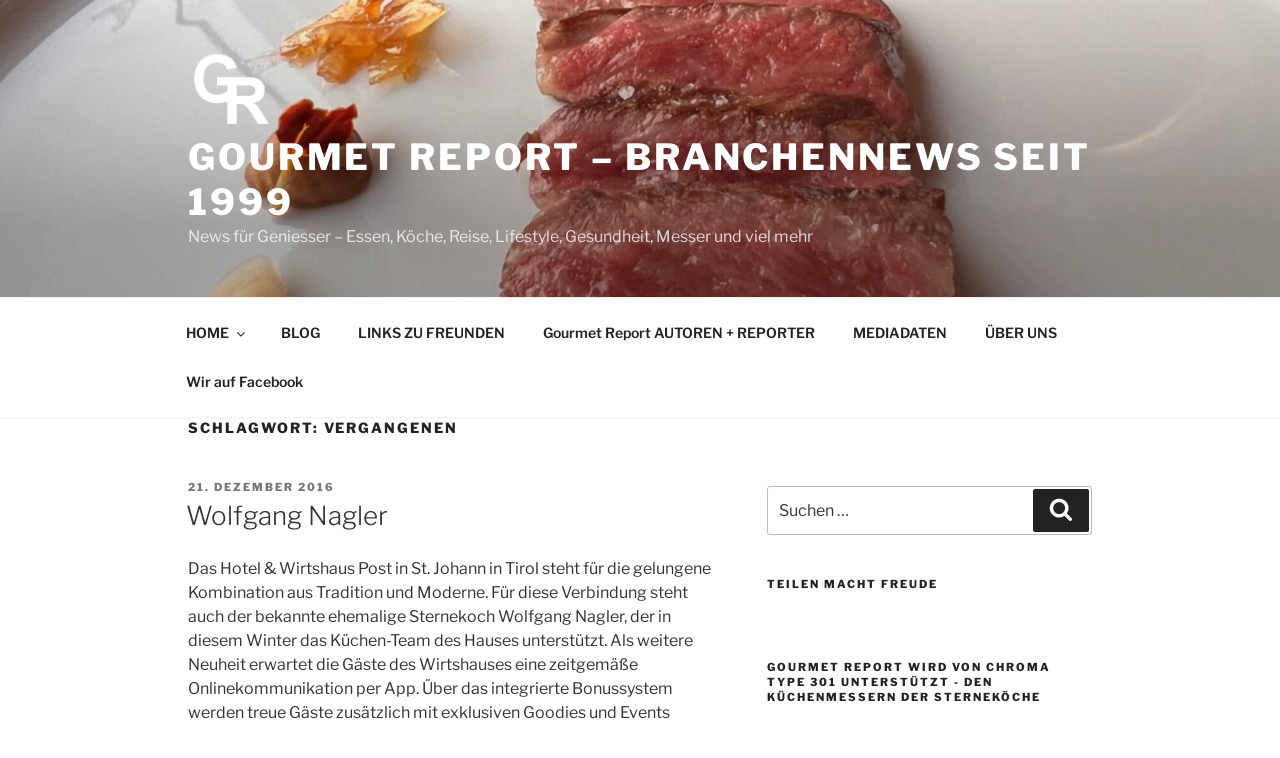

--- FILE ---
content_type: text/html; charset=utf-8
request_url: https://www.gourmet-report.de/artikel/tag/vergangenen/?amp=1
body_size: 38372
content:
<!DOCTYPE html>
<html lang="de" class="no-js svg  background-fixed" amp="" data-amp-auto-lightbox-disable transformed="self;v=1" i-amphtml-layout="" i-amphtml-no-boilerplate="" i-amphtml-binding>
<head><meta charset="UTF-8"><meta name="viewport" content="width=device-width"><link rel="preconnect" href="https://cdn.ampproject.org"><style amp-runtime="" i-amphtml-version="012512221826001">html{overflow-x:hidden!important}html.i-amphtml-fie{height:100%!important;width:100%!important}html:not([amp4ads]),html:not([amp4ads]) body{height:auto!important}html:not([amp4ads]) body{margin:0!important}body{-webkit-text-size-adjust:100%;-moz-text-size-adjust:100%;-ms-text-size-adjust:100%;text-size-adjust:100%}html.i-amphtml-singledoc.i-amphtml-embedded{-ms-touch-action:pan-y pinch-zoom;touch-action:pan-y pinch-zoom}html.i-amphtml-fie>body,html.i-amphtml-singledoc>body{overflow:visible!important}html.i-amphtml-fie:not(.i-amphtml-inabox)>body,html.i-amphtml-singledoc:not(.i-amphtml-inabox)>body{position:relative!important}html.i-amphtml-ios-embed-legacy>body{overflow-x:hidden!important;overflow-y:auto!important;position:absolute!important}html.i-amphtml-ios-embed{overflow-y:auto!important;position:static}#i-amphtml-wrapper{overflow-x:hidden!important;overflow-y:auto!important;position:absolute!important;top:0!important;left:0!important;right:0!important;bottom:0!important;margin:0!important;display:block!important}html.i-amphtml-ios-embed.i-amphtml-ios-overscroll,html.i-amphtml-ios-embed.i-amphtml-ios-overscroll>#i-amphtml-wrapper{-webkit-overflow-scrolling:touch!important}#i-amphtml-wrapper>body{position:relative!important;border-top:1px solid transparent!important}#i-amphtml-wrapper+body{visibility:visible}#i-amphtml-wrapper+body .i-amphtml-lightbox-element,#i-amphtml-wrapper+body[i-amphtml-lightbox]{visibility:hidden}#i-amphtml-wrapper+body[i-amphtml-lightbox] .i-amphtml-lightbox-element{visibility:visible}#i-amphtml-wrapper.i-amphtml-scroll-disabled,.i-amphtml-scroll-disabled{overflow-x:hidden!important;overflow-y:hidden!important}amp-instagram{padding:54px 0px 0px!important;background-color:#fff}amp-iframe iframe{box-sizing:border-box!important}[amp-access][amp-access-hide]{display:none}[subscriptions-dialog],body:not(.i-amphtml-subs-ready) [subscriptions-action],body:not(.i-amphtml-subs-ready) [subscriptions-section]{display:none!important}amp-experiment,amp-live-list>[update]{display:none}amp-list[resizable-children]>.i-amphtml-loading-container.amp-hidden{display:none!important}amp-list [fetch-error],amp-list[load-more] [load-more-button],amp-list[load-more] [load-more-end],amp-list[load-more] [load-more-failed],amp-list[load-more] [load-more-loading]{display:none}amp-list[diffable] div[role=list]{display:block}amp-story-page,amp-story[standalone]{min-height:1px!important;display:block!important;height:100%!important;margin:0!important;padding:0!important;overflow:hidden!important;width:100%!important}amp-story[standalone]{background-color:#000!important;position:relative!important}amp-story-page{background-color:#757575}amp-story .amp-active>div,amp-story .i-amphtml-loader-background{display:none!important}amp-story-page:not(:first-of-type):not([distance]):not([active]){transform:translateY(1000vh)!important}amp-autocomplete{position:relative!important;display:inline-block!important}amp-autocomplete>input,amp-autocomplete>textarea{padding:0.5rem;border:1px solid rgba(0,0,0,.33)}.i-amphtml-autocomplete-results,amp-autocomplete>input,amp-autocomplete>textarea{font-size:1rem;line-height:1.5rem}[amp-fx^=fly-in]{visibility:hidden}amp-script[nodom],amp-script[sandboxed]{position:fixed!important;top:0!important;width:1px!important;height:1px!important;overflow:hidden!important;visibility:hidden}
/*# sourceURL=/css/ampdoc.css*/[hidden]{display:none!important}.i-amphtml-element{display:inline-block}.i-amphtml-blurry-placeholder{transition:opacity 0.3s cubic-bezier(0.0,0.0,0.2,1)!important;pointer-events:none}[layout=nodisplay]:not(.i-amphtml-element){display:none!important}.i-amphtml-layout-fixed,[layout=fixed][width][height]:not(.i-amphtml-layout-fixed){display:inline-block;position:relative}.i-amphtml-layout-responsive,[layout=responsive][width][height]:not(.i-amphtml-layout-responsive),[width][height][heights]:not([layout]):not(.i-amphtml-layout-responsive),[width][height][sizes]:not(img):not([layout]):not(.i-amphtml-layout-responsive){display:block;position:relative}.i-amphtml-layout-intrinsic,[layout=intrinsic][width][height]:not(.i-amphtml-layout-intrinsic){display:inline-block;position:relative;max-width:100%}.i-amphtml-layout-intrinsic .i-amphtml-sizer{max-width:100%}.i-amphtml-intrinsic-sizer{max-width:100%;display:block!important}.i-amphtml-layout-container,.i-amphtml-layout-fixed-height,[layout=container],[layout=fixed-height][height]:not(.i-amphtml-layout-fixed-height){display:block;position:relative}.i-amphtml-layout-fill,.i-amphtml-layout-fill.i-amphtml-notbuilt,[layout=fill]:not(.i-amphtml-layout-fill),body noscript>*{display:block;overflow:hidden!important;position:absolute;top:0;left:0;bottom:0;right:0}body noscript>*{position:absolute!important;width:100%;height:100%;z-index:2}body noscript{display:inline!important}.i-amphtml-layout-flex-item,[layout=flex-item]:not(.i-amphtml-layout-flex-item){display:block;position:relative;-ms-flex:1 1 auto;flex:1 1 auto}.i-amphtml-layout-fluid{position:relative}.i-amphtml-layout-size-defined{overflow:hidden!important}.i-amphtml-layout-awaiting-size{position:absolute!important;top:auto!important;bottom:auto!important}i-amphtml-sizer{display:block!important}@supports (aspect-ratio:1/1){i-amphtml-sizer.i-amphtml-disable-ar{display:none!important}}.i-amphtml-blurry-placeholder,.i-amphtml-fill-content{display:block;height:0;max-height:100%;max-width:100%;min-height:100%;min-width:100%;width:0;margin:auto}.i-amphtml-layout-size-defined .i-amphtml-fill-content{position:absolute;top:0;left:0;bottom:0;right:0}.i-amphtml-replaced-content,.i-amphtml-screen-reader{padding:0!important;border:none!important}.i-amphtml-screen-reader{position:fixed!important;top:0px!important;left:0px!important;width:4px!important;height:4px!important;opacity:0!important;overflow:hidden!important;margin:0!important;display:block!important;visibility:visible!important}.i-amphtml-screen-reader~.i-amphtml-screen-reader{left:8px!important}.i-amphtml-screen-reader~.i-amphtml-screen-reader~.i-amphtml-screen-reader{left:12px!important}.i-amphtml-screen-reader~.i-amphtml-screen-reader~.i-amphtml-screen-reader~.i-amphtml-screen-reader{left:16px!important}.i-amphtml-unresolved{position:relative;overflow:hidden!important}.i-amphtml-select-disabled{-webkit-user-select:none!important;-ms-user-select:none!important;user-select:none!important}.i-amphtml-notbuilt,[layout]:not(.i-amphtml-element),[width][height][heights]:not([layout]):not(.i-amphtml-element),[width][height][sizes]:not(img):not([layout]):not(.i-amphtml-element){position:relative;overflow:hidden!important;color:transparent!important}.i-amphtml-notbuilt:not(.i-amphtml-layout-container)>*,[layout]:not([layout=container]):not(.i-amphtml-element)>*,[width][height][heights]:not([layout]):not(.i-amphtml-element)>*,[width][height][sizes]:not([layout]):not(.i-amphtml-element)>*{display:none}amp-img:not(.i-amphtml-element)[i-amphtml-ssr]>img.i-amphtml-fill-content{display:block}.i-amphtml-notbuilt:not(.i-amphtml-layout-container),[layout]:not([layout=container]):not(.i-amphtml-element),[width][height][heights]:not([layout]):not(.i-amphtml-element),[width][height][sizes]:not(img):not([layout]):not(.i-amphtml-element){color:transparent!important;line-height:0!important}.i-amphtml-ghost{visibility:hidden!important}.i-amphtml-element>[placeholder],[layout]:not(.i-amphtml-element)>[placeholder],[width][height][heights]:not([layout]):not(.i-amphtml-element)>[placeholder],[width][height][sizes]:not([layout]):not(.i-amphtml-element)>[placeholder]{display:block;line-height:normal}.i-amphtml-element>[placeholder].amp-hidden,.i-amphtml-element>[placeholder].hidden{visibility:hidden}.i-amphtml-element:not(.amp-notsupported)>[fallback],.i-amphtml-layout-container>[placeholder].amp-hidden,.i-amphtml-layout-container>[placeholder].hidden{display:none}.i-amphtml-layout-size-defined>[fallback],.i-amphtml-layout-size-defined>[placeholder]{position:absolute!important;top:0!important;left:0!important;right:0!important;bottom:0!important;z-index:1}amp-img[i-amphtml-ssr]:not(.i-amphtml-element)>[placeholder]{z-index:auto}.i-amphtml-notbuilt>[placeholder]{display:block!important}.i-amphtml-hidden-by-media-query{display:none!important}.i-amphtml-element-error{background:red!important;color:#fff!important;position:relative!important}.i-amphtml-element-error:before{content:attr(error-message)}i-amp-scroll-container,i-amphtml-scroll-container{position:absolute;top:0;left:0;right:0;bottom:0;display:block}i-amp-scroll-container.amp-active,i-amphtml-scroll-container.amp-active{overflow:auto;-webkit-overflow-scrolling:touch}.i-amphtml-loading-container{display:block!important;pointer-events:none;z-index:1}.i-amphtml-notbuilt>.i-amphtml-loading-container{display:block!important}.i-amphtml-loading-container.amp-hidden{visibility:hidden}.i-amphtml-element>[overflow]{cursor:pointer;position:relative;z-index:2;visibility:hidden;display:initial;line-height:normal}.i-amphtml-layout-size-defined>[overflow]{position:absolute}.i-amphtml-element>[overflow].amp-visible{visibility:visible}template{display:none!important}.amp-border-box,.amp-border-box *,.amp-border-box :after,.amp-border-box :before{box-sizing:border-box}amp-pixel{display:none!important}amp-analytics,amp-auto-ads,amp-story-auto-ads{position:fixed!important;top:0!important;width:1px!important;height:1px!important;overflow:hidden!important;visibility:hidden}amp-story{visibility:hidden!important}html.i-amphtml-fie>amp-analytics{position:initial!important}[visible-when-invalid]:not(.visible),form [submit-error],form [submit-success],form [submitting]{display:none}amp-accordion{display:block!important}@media (min-width:1px){:where(amp-accordion>section)>:first-child{margin:0;background-color:#efefef;padding-right:20px;border:1px solid #dfdfdf}:where(amp-accordion>section)>:last-child{margin:0}}amp-accordion>section{float:none!important}amp-accordion>section>*{float:none!important;display:block!important;overflow:hidden!important;position:relative!important}amp-accordion,amp-accordion>section{margin:0}amp-accordion:not(.i-amphtml-built)>section>:last-child{display:none!important}amp-accordion:not(.i-amphtml-built)>section[expanded]>:last-child{display:block!important}
/*# sourceURL=/css/ampshared.css*/</style><meta name="amp-to-amp-navigation" content="AMP-Redirect-To; AMP.navigateTo"><meta name="robots" content="index, follow, max-image-preview:large, max-snippet:-1, max-video-preview:-1"><meta property="og:locale" content="de_DE"><meta property="og:type" content="article"><meta property="og:title" content="vergangenen Archive - Gourmet Report - Branchennews seit 1999"><meta property="og:url" content="https://www.gourmet-report.de/artikel/tag/vergangenen/"><meta property="og:site_name" content="Gourmet Report - Branchennews seit 1999"><meta name="twitter:card" content="summary_large_image"><meta name="generator" content="WordPress 6.9"><meta name="generator" content="auto-sizes 1.7.0"><meta name="generator" content="dominant-color-images 1.2.0"><meta name="generator" content="performance-lab 4.0.1; plugins: auto-sizes, dominant-color-images, embed-optimizer, image-prioritizer, nocache-bfcache, speculation-rules, webp-uploads"><meta name="generator" content="webp-uploads 2.6.1"><meta name="generator" content="speculation-rules 1.6.0"><meta data-od-replaced-content="optimization-detective 1.0.0-beta4" name="generator" content="optimization-detective 1.0.0-beta4; url_metric_groups={0:empty, 480:empty, 600:empty, 782:empty}"><meta name="generator" content="embed-optimizer 1.0.0-beta3"><meta name="generator" content="image-prioritizer 1.0.0-beta3"><meta name="generator" content="AMP Plugin v2.5.5; mode=transitional; sandboxing-level=2:3"><meta name="msapplication-TileImage" content="https://www.gourmet-report.de/wp-content/uploads/2017/01/gourmet-report.jpg"><link rel="preload" href="https://www.gourmet-report.de/wp-content/plugins/wp-review/public/fonts/font-icons.woff" as="font" type="font/woff" crossorigin="anonymous"><script async="" src="https://cdn.ampproject.org/v0.mjs" type="module" crossorigin="anonymous"></script><script async nomodule src="https://cdn.ampproject.org/v0.js" crossorigin="anonymous"></script><script src="https://cdn.ampproject.org/v0/amp-animation-0.1.mjs" async="" custom-element="amp-animation" type="module" crossorigin="anonymous"></script><script async nomodule src="https://cdn.ampproject.org/v0/amp-animation-0.1.js" crossorigin="anonymous" custom-element="amp-animation"></script><script src="https://cdn.ampproject.org/v0/amp-bind-0.1.mjs" async="" custom-element="amp-bind" type="module" crossorigin="anonymous"></script><script async nomodule src="https://cdn.ampproject.org/v0/amp-bind-0.1.js" crossorigin="anonymous" custom-element="amp-bind"></script><script src="https://cdn.ampproject.org/v0/amp-form-0.1.mjs" async="" custom-element="amp-form" type="module" crossorigin="anonymous"></script><script async nomodule src="https://cdn.ampproject.org/v0/amp-form-0.1.js" crossorigin="anonymous" custom-element="amp-form"></script><script src="https://cdn.ampproject.org/v0/amp-position-observer-0.1.mjs" async="" custom-element="amp-position-observer" type="module" crossorigin="anonymous"></script><script async nomodule src="https://cdn.ampproject.org/v0/amp-position-observer-0.1.js" crossorigin="anonymous" custom-element="amp-position-observer"></script><link rel="icon" href="https://www.gourmet-report.de/wp-content/uploads/2017/01/gourmet-report-65x65.jpg" sizes="32x32"><link rel="icon" href="https://www.gourmet-report.de/wp-content/uploads/2017/01/gourmet-report.jpg" sizes="192x192"><style amp-custom="">a.heateor_sss_amp{padding:0 4px}div.heateor_sss_horizontal_sharing a amp-img{display:inline-block}.heateor_sss_amp_facebook amp-img{background-color:#0765fe}.heateor_sss_amp_email amp-img{background-color:#649a3f}.heateor_sss_amp_pinterest amp-img{background-color:#cc2329}.heateor_sss_amp_reddit amp-img{background-color:#ff5700}.heateor_sss_amp_twitter amp-img{background-color:#55acee}.heateor_sss_amp_whatsapp amp-img{background-color:#55eb4c}.heateor_sss_amp amp-img{border-radius:999px}amp-img:is([sizes=auto i],[sizes^="auto," i]){contain-intrinsic-size:3000px 1500px}amp-img.amp-wp-enforced-sizes{object-fit:contain}amp-img img,amp-img noscript{image-rendering:inherit;object-fit:inherit;object-position:inherit}:root{--wp-block-synced-color:#7a00df;--wp-block-synced-color--rgb:122,0,223;--wp-bound-block-color:var(--wp-block-synced-color);--wp-editor-canvas-background:#ddd;--wp-admin-theme-color:#007cba;--wp-admin-theme-color--rgb:0,124,186;--wp-admin-theme-color-darker-10:#006ba1;--wp-admin-theme-color-darker-10--rgb:0,107,160.5;--wp-admin-theme-color-darker-20:#005a87;--wp-admin-theme-color-darker-20--rgb:0,90,135;--wp-admin-border-width-focus:2px}@media (min-resolution:192dpi){:root{--wp-admin-border-width-focus:1.5px}}:root{--wp--preset--font-size--normal:16px;--wp--preset--font-size--huge:42px}.screen-reader-text{border:0;clip-path:inset(50%);height:1px;margin:-1px;overflow:hidden;padding:0;position:absolute;width:1px}.screen-reader-text:not(#_#_#_#_#_#_#_){word-wrap:normal}.screen-reader-text:focus{background-color:#ddd;clip-path:none;color:#444;display:block;font-size:1em;height:auto;left:5px;line-height:normal;padding:15px 23px 14px;text-decoration:none;top:5px;width:auto;z-index:100000}html :where(.has-border-color){border-style:solid}html :where([data-amp-original-style*=border-top-color]){border-top-style:solid}html :where([data-amp-original-style*=border-right-color]){border-right-style:solid}html :where([data-amp-original-style*=border-bottom-color]){border-bottom-style:solid}html :where([data-amp-original-style*=border-left-color]){border-left-style:solid}html :where([data-amp-original-style*=border-width]){border-style:solid}html :where([data-amp-original-style*=border-top-width]){border-top-style:solid}html :where([data-amp-original-style*=border-right-width]){border-right-style:solid}html :where([data-amp-original-style*=border-bottom-width]){border-bottom-style:solid}html :where([data-amp-original-style*=border-left-width]){border-left-style:solid}html :where(amp-img[class*=wp-image-]),html :where(amp-anim[class*=wp-image-]){height:auto;max-width:100%}:where(figure){margin:0 0 1em}html :where(.is-position-sticky){--wp-admin--admin-bar--position-offset:var(--wp-admin--admin-bar--height,0px)}@media screen and (max-width:600px){html :where(.is-position-sticky){--wp-admin--admin-bar--position-offset:0px}}.wp-block-image>a,.wp-block-image>figure>a{display:inline-block}.wp-block-image amp-img{box-sizing:border-box;height:auto;max-width:100%;vertical-align:bottom}.wp-block-image[data-amp-original-style*=border-radius] amp-img,.wp-block-image[data-amp-original-style*=border-radius]>a{border-radius:inherit}.wp-block-image :where(figcaption){margin-bottom:1em;margin-top:.5em}.wp-block-image figure{margin:0}@keyframes show-content-image{0%{visibility:hidden}99%{visibility:hidden}to{visibility:visible}}@keyframes turn-on-visibility{0%{opacity:0}to{opacity:1}}@keyframes turn-off-visibility{0%{opacity:1;visibility:visible}99%{opacity:0;visibility:visible}to{opacity:0;visibility:hidden}}@keyframes lightbox-zoom-in{0%{transform:translate(calc(( -100vw + var(--wp--lightbox-scrollbar-width) ) / 2 + var(--wp--lightbox-initial-left-position)),calc(-50vh + var(--wp--lightbox-initial-top-position))) scale(var(--wp--lightbox-scale))}to{transform:translate(-50%,-50%) scale(1)}}@keyframes lightbox-zoom-out{0%{transform:translate(-50%,-50%) scale(1);visibility:visible}99%{visibility:visible}to{transform:translate(calc(( -100vw + var(--wp--lightbox-scrollbar-width) ) / 2 + var(--wp--lightbox-initial-left-position)),calc(-50vh + var(--wp--lightbox-initial-top-position))) scale(var(--wp--lightbox-scale));visibility:hidden}}:root :where(.wp-block-image figcaption){color:#555;font-size:13px;text-align:center}.wp-block-image{margin:0 0 1em}.wp-block-rss{box-sizing:border-box;list-style:none;padding:0}:root :where(p.has-background){padding:1.25em 2.375em}:where(p.has-text-color:not(.has-link-color)) a{color:inherit}:root{--wp--preset--aspect-ratio--square:1;--wp--preset--aspect-ratio--4-3:4/3;--wp--preset--aspect-ratio--3-4:3/4;--wp--preset--aspect-ratio--3-2:3/2;--wp--preset--aspect-ratio--2-3:2/3;--wp--preset--aspect-ratio--16-9:16/9;--wp--preset--aspect-ratio--9-16:9/16;--wp--preset--color--black:#000;--wp--preset--color--cyan-bluish-gray:#abb8c3;--wp--preset--color--white:#fff;--wp--preset--color--pale-pink:#f78da7;--wp--preset--color--vivid-red:#cf2e2e;--wp--preset--color--luminous-vivid-orange:#ff6900;--wp--preset--color--luminous-vivid-amber:#fcb900;--wp--preset--color--light-green-cyan:#7bdcb5;--wp--preset--color--vivid-green-cyan:#00d084;--wp--preset--color--pale-cyan-blue:#8ed1fc;--wp--preset--color--vivid-cyan-blue:#0693e3;--wp--preset--color--vivid-purple:#9b51e0;--wp--preset--gradient--vivid-cyan-blue-to-vivid-purple:linear-gradient(135deg,#0693e3 0%,#9b51e0 100%);--wp--preset--gradient--light-green-cyan-to-vivid-green-cyan:linear-gradient(135deg,#7adcb4 0%,#00d082 100%);--wp--preset--gradient--luminous-vivid-amber-to-luminous-vivid-orange:linear-gradient(135deg,#fcb900 0%,#ff6900 100%);--wp--preset--gradient--luminous-vivid-orange-to-vivid-red:linear-gradient(135deg,#ff6900 0%,#cf2e2e 100%);--wp--preset--gradient--very-light-gray-to-cyan-bluish-gray:linear-gradient(135deg,#eee 0%,#a9b8c3 100%);--wp--preset--gradient--cool-to-warm-spectrum:linear-gradient(135deg,#4aeadc 0%,#9778d1 20%,#cf2aba 40%,#ee2c82 60%,#fb6962 80%,#fef84c 100%);--wp--preset--gradient--blush-light-purple:linear-gradient(135deg,#ffceec 0%,#9896f0 100%);--wp--preset--gradient--blush-bordeaux:linear-gradient(135deg,#fecda5 0%,#fe2d2d 50%,#6b003e 100%);--wp--preset--gradient--luminous-dusk:linear-gradient(135deg,#ffcb70 0%,#c751c0 50%,#4158d0 100%);--wp--preset--gradient--pale-ocean:linear-gradient(135deg,#fff5cb 0%,#b6e3d4 50%,#33a7b5 100%);--wp--preset--gradient--electric-grass:linear-gradient(135deg,#caf880 0%,#71ce7e 100%);--wp--preset--gradient--midnight:linear-gradient(135deg,#020381 0%,#2874fc 100%);--wp--preset--font-size--small:13px;--wp--preset--font-size--medium:20px;--wp--preset--font-size--large:36px;--wp--preset--font-size--x-large:42px;--wp--preset--spacing--20:.44rem;--wp--preset--spacing--30:.67rem;--wp--preset--spacing--40:1rem;--wp--preset--spacing--50:1.5rem;--wp--preset--spacing--60:2.25rem;--wp--preset--spacing--70:3.38rem;--wp--preset--spacing--80:5.06rem;--wp--preset--shadow--natural:6px 6px 9px rgba(0,0,0,.2);--wp--preset--shadow--deep:12px 12px 50px rgba(0,0,0,.4);--wp--preset--shadow--sharp:6px 6px 0px rgba(0,0,0,.2);--wp--preset--shadow--outlined:6px 6px 0px -3px #fff,6px 6px #000;--wp--preset--shadow--crisp:6px 6px 0px #000}:where(.is-layout-flex){gap:.5em}:where(.is-layout-grid){gap:.5em}:where(.wp-block-columns.is-layout-flex){gap:2em}:where(.wp-block-columns.is-layout-grid){gap:2em}:where(.wp-block-post-template.is-layout-flex){gap:1.25em}:where(.wp-block-post-template.is-layout-grid){gap:1.25em}amp-img[data-dominant-color]:not(.has-transparency){background-color:var(--dominant-color)}html{font-family:sans-serif;line-height:1.15;-ms-text-size-adjust:100%;-webkit-text-size-adjust:100%}body{margin:0}article,aside,footer,header,nav,section{display:block}h1{font-size:2em;margin:.67em 0}figure,main{display:block}figure{margin:1em 0}a{background-color:transparent;-webkit-text-decoration-skip:objects}a:active,a:hover{outline-width:0}amp-img{border-style:none}svg:not(:root){overflow:hidden}button,input{font-family:sans-serif;font-size:100%;line-height:1.15;margin:0}button,input{overflow:visible}button{text-transform:none}button,html [type="button"],[type="reset"],[type="submit"]{-webkit-appearance:button}button::-moz-focus-inner,[type="button"]::-moz-focus-inner,[type="reset"]::-moz-focus-inner,[type="submit"]::-moz-focus-inner{border-style:none;padding:0}button:-moz-focusring,[type="button"]:-moz-focusring,[type="reset"]:-moz-focusring,[type="submit"]:-moz-focusring{outline:1px dotted ButtonText}[type="checkbox"],[type="radio"]{-webkit-box-sizing:border-box;-moz-box-sizing:border-box;box-sizing:border-box;padding:0}[type="number"]::-webkit-inner-spin-button,[type="number"]::-webkit-outer-spin-button{height:auto}[type="search"]{-webkit-appearance:textfield;outline-offset:-2px}[type="search"]::-webkit-search-cancel-button,[type="search"]::-webkit-search-decoration{-webkit-appearance:none}::-webkit-file-upload-button{-webkit-appearance:button;font:inherit}[hidden]{display:none}.screen-reader-text{clip-path:inset(50%);height:1px;overflow:hidden;width:1px}.screen-reader-text:not(#_#_#_#_#_#_#_){position:absolute;word-wrap:normal}.screen-reader-text:focus{background-color:#f1f1f1;-webkit-border-radius:3px;border-radius:3px;-webkit-box-shadow:0 0 2px 2px rgba(0,0,0,.6);box-shadow:0 0 2px 2px rgba(0,0,0,.6);clip-path:none;color:#21759b;display:block;font-size:14px;font-size:.875rem;font-weight:700;height:auto;left:5px;line-height:normal;padding:15px 23px 14px;text-decoration:none;top:5px;width:auto;z-index:100000}.entry-content:before,.entry-content:after,.site-header:before,.site-header:after,.site-content:before,.site-content:after,.site-footer:before,.site-footer:after,.nav-links:before,.nav-links:after,.pagination:before,.pagination:after,.widget-area:before,.widget-area:after,.widget:before,.widget:after{content:"";display:table;table-layout:fixed}.entry-content:after,.site-header:after,.site-content:after,.site-footer:after,.nav-links:after,.pagination:after,.widget-area:after,.widget:after{clear:both}body,button,input{color:#333;font-family:"Libre Franklin","Helvetica Neue",helvetica,arial,sans-serif;font-size:15px;font-size:.9375rem;font-weight:400;line-height:1.66}h1,h2{clear:both;line-height:1.4;margin:0 0 .75em;padding:1.5em 0 0}h1:first-child,h2:first-child{padding-top:0}h1{font-size:24px;font-size:1.5rem;font-weight:300}h2{color:#666;font-size:20px;font-size:1.25rem;font-weight:300}p{margin:0 0 1.5em;padding:0}:focus{outline:none}label{color:#333;display:block;font-weight:800;margin-bottom:.5em}input[type="text"],input[type="email"],input[type="url"],input[type="password"],input[type="search"],input[type="number"],input[type="tel"],input[type="range"],input[type="date"],input[type="month"],input[type="week"],input[type="time"],input[type="datetime"],input[type="datetime-local"],input[type="color"]{color:#666;background:#fff;background-image:-webkit-linear-gradient(rgba(255,255,255,0),rgba(255,255,255,0));border:1px solid #bbb;-webkit-border-radius:3px;border-radius:3px;display:block;padding:.7em;width:100%}input[type="text"]:focus,input[type="email"]:focus,input[type="url"]:focus,input[type="password"]:focus,input[type="search"]:focus,input[type="number"]:focus,input[type="tel"]:focus,input[type="range"]:focus,input[type="date"]:focus,input[type="month"]:focus,input[type="week"]:focus,input[type="time"]:focus,input[type="datetime"]:focus,input[type="datetime-local"]:focus,input[type="color"]:focus{color:#222;border-color:#333}input[type="radio"]:focus,input[type="checkbox"]:focus{outline:thin dotted #333}input[type="radio"],input[type="checkbox"]{margin-right:.5em}input[type="radio"] + label,input[type="checkbox"] + label{font-weight:400}button,input[type="button"],input[type="submit"]{background-color:#222;border:0;-webkit-border-radius:2px;border-radius:2px;-webkit-box-shadow:none;box-shadow:none;color:#fff;cursor:pointer;display:inline-block;font-size:14px;font-size:.875rem;font-weight:800;line-height:1;padding:1em 2em;text-shadow:none;-webkit-transition:background .2s;transition:background .2s}input + button,input + input[type="button"],input + input[type="submit"]{padding:.75em 2em}input[type="reset"]{background-color:#ddd;color:#222}:not( .mejs-button ) > button:hover,:not( .mejs-button ) > button:focus,input[type="button"]:hover,input[type="button"]:focus,input[type="submit"]:hover,input[type="submit"]:focus{background:#767676}input[type="reset"]:hover,input[type="reset"]:focus{background:#bbb}::-webkit-input-placeholder{color:#333;font-family:"Libre Franklin","Helvetica Neue",helvetica,arial,sans-serif}:-moz-placeholder{color:#333;font-family:"Libre Franklin","Helvetica Neue",helvetica,arial,sans-serif}::-moz-placeholder{color:#333;font-family:"Libre Franklin","Helvetica Neue",helvetica,arial,sans-serif;opacity:1}:-ms-input-placeholder{color:#333;font-family:"Libre Franklin","Helvetica Neue",helvetica,arial,sans-serif}ul{margin:0 0 1.5em;padding:0}ul{list-style:disc}li > ul{margin-bottom:0;margin-left:1.5em}a{color:#222;text-decoration:none}a:focus{outline:thin dotted}a:hover,a:active{color:#000;outline:0}.entry-content a,.widget a,.site-footer .widget-area a{-webkit-box-shadow:inset 0 -1px 0 rgba(15,15,15,1);box-shadow:inset 0 -1px 0 rgba(15,15,15,1);-webkit-transition:color 80ms ease-in,-webkit-box-shadow 130ms ease-in-out;transition:color 80ms ease-in,-webkit-box-shadow 130ms ease-in-out;transition:color 80ms ease-in,box-shadow 130ms ease-in-out;transition:color 80ms ease-in,box-shadow 130ms ease-in-out,-webkit-box-shadow 130ms ease-in-out}.entry-title a,.entry-meta a,.pagination a,.site-info a,.widget .widget-title a,.widget ul li a,.site-footer .widget-area ul li a{-webkit-box-shadow:inset 0 -1px 0 rgba(255,255,255,1);box-shadow:inset 0 -1px 0 rgba(255,255,255,1);text-decoration:none;-webkit-transition:color 80ms ease-in,-webkit-box-shadow 130ms ease-in-out;transition:color 80ms ease-in,-webkit-box-shadow 130ms ease-in-out;transition:color 80ms ease-in,box-shadow 130ms ease-in-out;transition:color 80ms ease-in,box-shadow 130ms ease-in-out,-webkit-box-shadow 130ms ease-in-out}.entry-content a:focus,.entry-content a:hover,.widget a:focus,.widget a:hover,.site-footer .widget-area a:focus,.site-footer .widget-area a:hover,.entry-title a:focus,.entry-title a:hover,.entry-meta a:focus,.entry-meta a:hover,.pagination a:not(.prev):not(.next):focus,.pagination a:not(.prev):not(.next):hover,.site-info a:focus,.site-info a:hover,.widget .widget-title a:focus,.widget .widget-title a:hover,.widget ul li a:focus,.widget ul li a:hover{color:#000;-webkit-box-shadow:inset 0 0 0 rgba(0,0,0,0),0 3px 0 rgba(0,0,0,1);box-shadow:inset 0 0 0 rgba(0,0,0,0),0 3px 0 rgba(0,0,0,1)}.entry-content a amp-img,.widget a amp-img{-webkit-box-shadow:0 0 0 8px #fff;box-shadow:0 0 0 8px #fff}.navigation-top{background:#fff;border-bottom:1px solid #eee;border-top:1px solid #eee;font-size:16px;font-size:1rem;position:relative}.navigation-top .wrap{max-width:1000px;padding:0}.navigation-top a{color:#222;font-weight:600;-webkit-transition:color .2s;transition:color .2s}.main-navigation{clear:both;display:block}.main-navigation ul{background:#fff;list-style:none;margin:0;padding:0 1.5em;text-align:left}.main-navigation .menu-item-has-children > a > .icon,.main-navigation ul a > .icon{display:none}.main-navigation > div > ul{border-top:1px solid #eee;padding:.75em 1.695em}.main-navigation ul ul{padding:0 0 0 1.5em}.main-navigation ul ul.toggled-on{display:block}.main-navigation ul ul a{letter-spacing:0;padding:.4em 0;position:relative;text-transform:none}.main-navigation li{border-bottom:1px solid #eee;position:relative}.main-navigation li li,.main-navigation li:last-child{border:0}.main-navigation a{display:block;padding:.5em 0;text-decoration:none}.main-navigation a:hover{color:#767676}.menu-toggle{background-color:transparent;border:0;-webkit-box-shadow:none;box-shadow:none;color:#222;display:none;font-size:14px;font-size:.875rem;font-weight:800;line-height:1.5;margin:1px auto 2px;padding:1em;text-shadow:none}.menu-toggle:hover,.menu-toggle:focus{background-color:transparent;-webkit-box-shadow:none;box-shadow:none}.menu-toggle:focus{outline:thin solid}.menu-toggle .icon{margin-right:.5em;top:-2px}.toggled-on .menu-toggle .icon-bars,.menu-toggle .icon-close{display:none}.toggled-on .menu-toggle .icon-close{display:inline-block}.dropdown-toggle{background-color:transparent;border:0;-webkit-box-shadow:none;box-shadow:none;color:#222;display:block;font-size:16px;right:-.5em;line-height:1.5;margin:0 auto;padding:.5em;position:absolute;text-shadow:none;top:0}.dropdown-toggle:hover,.dropdown-toggle:focus{background:transparent}.dropdown-toggle:focus{outline:thin dotted}.dropdown-toggle.toggled-on .icon{-ms-transform:rotate(-180deg);-webkit-transform:rotate(-180deg);transform:rotate(-180deg)}html{-webkit-box-sizing:border-box;-moz-box-sizing:border-box;box-sizing:border-box}*,*:before,*:after{-webkit-box-sizing:inherit;-moz-box-sizing:inherit;box-sizing:inherit}body{background:#fff}#page{position:relative;word-wrap:break-word}.wrap{margin-left:auto;margin-right:auto;max-width:700px;padding-left:2em;padding-right:2em}.wrap:after{clear:both;content:"";display:block}#masthead .wrap{position:relative}.site-header{background-color:#fafafa;position:relative}.site-branding{padding:1em 0;position:relative;-webkit-transition:margin-bottom .2s;transition:margin-bottom .2s;z-index:3}.site-branding a{text-decoration:none;-webkit-transition:opacity .2s;transition:opacity .2s}.site-branding a:hover,.site-branding a:focus{opacity:.7}.site-title{clear:none;font-size:24px;font-size:1.5rem;font-weight:800;line-height:1.25;letter-spacing:.08em;margin:0;padding:0;text-transform:uppercase}.site-title,.site-title a{color:#222;opacity:1}body.has-header-image .site-title,body.has-header-image .site-title a{color:#fff}.site-description{color:#666;font-size:13px;font-size:.8125rem;margin-bottom:0}body.has-header-image .site-description{color:#fff;opacity:.8}.custom-logo-link{display:inline-block;padding-right:1em;vertical-align:middle;width:auto}.custom-logo-link amp-img{display:inline-block;max-height:80px;width:auto}.custom-logo-link a:hover,.custom-logo-link a:focus{opacity:.9}body:not(.title-tagline-hidden) .site-branding-text{display:inline-block;max-width:100%;vertical-align:middle}.custom-header{position:relative}.custom-header-media{bottom:0;left:0;overflow:hidden;position:absolute;right:0;top:0;width:100%}.custom-header-media:before{background:-moz-linear-gradient(to top,rgba(0,0,0,0) 0%,rgba(0,0,0,.3) 75%,rgba(0,0,0,.3) 100%);background:-webkit-linear-gradient(to top,rgba(0,0,0,0) 0%,rgba(0,0,0,.3) 75%,rgba(0,0,0,.3) 100%);background:linear-gradient(to bottom,rgba(0,0,0,0) 0%,rgba(0,0,0,.3) 75%,rgba(0,0,0,.3) 100%);bottom:0;content:"";display:block;height:100%;left:0;position:absolute;right:0;z-index:2}.has-header-image .custom-header-media amp-img{position:fixed;height:auto;left:50%;max-width:1000%;min-height:100%;min-width:100%;min-width:100vw;width:auto;top:50%;padding-bottom:1px;-ms-transform:translateX(-50%) translateY(-50%);-moz-transform:translateX(-50%) translateY(-50%);-webkit-transform:translateX(-50%) translateY(-50%);transform:translateX(-50%) translateY(-50%)}.has-header-image:not(.twentyseventeen-front-page):not(.home) .custom-header-media amp-img{bottom:0;position:absolute;top:auto;-ms-transform:translateX(-50%) translateY(0);-moz-transform:translateX(-50%) translateY(0);-webkit-transform:translateX(-50%) translateY(0);transform:translateX(-50%) translateY(0)}@supports ( object-fit: cover ){.has-header-image .custom-header-media amp-img,.has-header-image:not(.twentyseventeen-front-page):not(.home) .custom-header-media amp-img{height:100%;left:0;-o-object-fit:cover;object-fit:cover;top:0;-ms-transform:none;-moz-transform:none;-webkit-transform:none;transform:none;width:100%}}body:not(.has-header-image):not(.has-header-video) .custom-header-media{display:none}.site-content-contain{background-color:#fff;position:relative}.site-content{padding:2.5em 0 0}.page-title{color:#222;font-size:14px;font-size:.875rem;font-weight:800;letter-spacing:.14em;text-transform:uppercase}.entry-header .entry-title{margin-bottom:.25em}.entry-title a{color:#333;text-decoration:none;margin-left:-2px}.entry-title:not(:first-child){padding-top:0}.entry-meta{color:#767676;font-size:11px;font-size:.6875rem;font-weight:800;letter-spacing:.1818em;padding-bottom:.25em;text-transform:uppercase}.entry-meta a{color:#767676}.updated:not(.published){display:none}.pagination{border-top:1px solid #eee;font-size:14px;font-size:.875rem;font-weight:800;padding:2em 0 3em;text-align:center}.pagination .icon{width:.666666666em;height:.666666666em}.page-numbers{display:none;padding:.5em .75em}.page-numbers.current{color:#767676;display:inline-block}.page-numbers.current .screen-reader-text{clip-path:none;height:auto;overflow:auto;width:auto}.page-numbers.current .screen-reader-text:not(#_#_#_#_#_#_#_){position:relative}.next.page-numbers{background-color:#ddd;-webkit-border-radius:2px;border-radius:2px;display:inline-block;font-size:24px;font-size:1.5rem;line-height:1;padding:.25em .5em .4em}.next.page-numbers{-webkit-transition:background-color .2s ease-in-out,border-color .2s ease-in-out,color .3s ease-in-out;transition:background-color .2s ease-in-out,border-color .2s ease-in-out,color .3s ease-in-out}.next.page-numbers:focus,.next.page-numbers:hover{background-color:#767676;color:#fff}.next.page-numbers{float:right}.archive .site-main > article{padding-bottom:2em}body:not(.twentyseventeen-front-page) .entry-header{padding:1em 0}body:not(.twentyseventeen-front-page) .entry-header,body:not(.twentyseventeen-front-page) .entry-content{margin-left:auto;margin-right:auto}body:not(.twentyseventeen-front-page) .entry-header{padding-top:0}.entry-content .more-link:before{content:"";display:block;margin-top:1.5em}.archive.page-one-column:not(.has-sidebar) .page-header,.archive.page-one-column:not(.has-sidebar) #primary{margin-left:auto;margin-right:auto;max-width:740px}.page-header{padding-bottom:2em}.site-footer{border-top:1px solid #eee}.site-footer .wrap{padding-bottom:1.5em;padding-top:2em}.site-footer .widget-area{padding-bottom:2em;padding-top:2em}.site-info{font-size:14px;font-size:.875rem;margin-bottom:1em}.site-info a{color:#666}.site-info span[role=separator]{padding:0 .2em 0 .4em}.site-info span[role=separator]::before{content:"/"}#secondary{padding:1em 0 2em}.widget{padding-bottom:3em}h2.widget-title{color:#222;font-size:13px;font-size:.8125rem;font-weight:800;letter-spacing:.1818em;margin-bottom:1.5em;text-transform:uppercase}.widget-title a{color:inherit}.widget ul{list-style:none;margin:0}.widget ul li{border-bottom:1px solid #ddd;border-top:1px solid #ddd;padding:.5em 0}.widget:not(.widget_tag_cloud) ul li + li{margin-top:-1px}.widget ul li ul{margin:0 0 -1px;padding:0;position:relative}.widget ul li li{border:0;padding-left:24px;padding-left:1.5rem}.widget_nav_menu ul li li{padding-bottom:.25em;padding-top:.25em}.widget_rss ul li{padding-bottom:1em;padding-top:1em}.widget .rss-date{font-size:.81em}.widget_text{word-wrap:break-word}.widget_text ul{list-style:disc;margin:0 0 1.5em 1.5em}.widget_text ul li{border:none}.widget_text ul li:last-child{padding-bottom:0}.widget_text ul li ul{margin:0 0 0 1.5em}.widget_text ul li li{padding-left:0;padding-right:0}.widget_rss .widget-title .rsswidget:first-child:not(.rss-widget-title){float:right}.widget_rss .widget-title .rsswidget:first-child:hover{background-color:transparent}.widget_rss .widget-title .rsswidget:first-child amp-img{display:block}.widget_rss ul li{padding:2.125em 0}.widget_rss ul li:first-child{border-top:none;padding-top:0}.widget_rss li .rsswidget{font-size:22px;font-size:1.375rem;font-weight:300;line-height:1.4}.widget_rss .rss-date{color:#767676;display:block;font-size:10px;font-size:.625rem;font-style:normal;font-weight:800;letter-spacing:.18em;line-height:1.5;text-transform:uppercase}.widget_rss .rss-date{margin:.5em 0 1.5em;padding:0}.search-form{position:relative}.search-form .search-submit{bottom:3px;padding:.5em 1em;position:absolute;right:3px;top:3px}.search-form .search-submit .icon{height:24px;top:-2px;width:24px}.tagcloud ul li{float:left;border-top:0;border-bottom:0;padding:0;margin:4px 4px 0 0}.tagcloud,.widget_tag_cloud{line-height:1.5}.widget .tagcloud a,.widget.widget_tag_cloud a{border:1px solid #ddd;-webkit-box-shadow:none;box-shadow:none;display:block;padding:4px 10px 5px;position:relative;-webkit-transition:background-color .2s ease-in-out,border-color .2s ease-in-out,color .3s ease-in-out;transition:background-color .2s ease-in-out,border-color .2s ease-in-out,color .3s ease-in-out;width:auto;word-wrap:break-word;z-index:0}.widget .tagcloud a:hover,.widget .tagcloud a:focus,.widget.widget_tag_cloud a:hover,.widget.widget_tag_cloud a:focus{border-color:#bbb;-webkit-box-shadow:none;box-shadow:none;text-decoration:none}amp-img{height:auto;max-width:100%}.icon{display:inline-block;fill:currentColor;height:1em;position:relative;top:-.0625em;vertical-align:middle;width:1em}.svg-fallback{display:none}@media screen and (min-width: 30em){body,button,input{font-size:18px;font-size:1.125rem}h1{font-size:30px;font-size:1.875rem}h2{font-size:26px;font-size:1.625rem}.site-branding{padding:3em 0}.page-numbers.current{font-size:16px;font-size:1rem}.site-footer{font-size:16px;font-size:1rem}}@media screen and (min-width: 48em){html{scroll-padding-top:calc(var(--wp-admin--admin-bar--height,0px) + 72px)}body,button,input{font-size:16px;font-size:1rem;line-height:1.5}.wrap{max-width:1000px;padding-left:3em;padding-right:3em}.has-sidebar:not(.error404) #primary{float:left;width:58%}.has-sidebar #secondary{float:right;padding-top:0;width:36%}.site-branding{margin-bottom:0}.custom-header-media{height:165px;position:relative}.has-header-image:not(.twentyseventeen-front-page):not(.home) .custom-header-media{bottom:0;height:auto;left:0;position:absolute;right:0;top:0}.custom-logo-link{padding-right:2em}.custom-logo-link amp-img{max-width:350px}.site-title{font-size:36px;font-size:2.25rem}.site-description{font-size:16px;font-size:1rem}.navigation-top{bottom:0;font-size:14px;font-size:.875rem;left:0;position:absolute;right:0;width:100%;z-index:3}.navigation-top .wrap{max-width:1000px;padding:.75em 3.4166666666667em}.navigation-top nav{margin-left:-1.25em}.site-navigation-fixed.navigation-top{bottom:auto;position:fixed;left:0;right:0;top:0;width:100%;z-index:1000}.main-navigation{width:auto}.main-navigation ul{background:transparent;padding:0}.main-navigation > div > ul{border:0;margin-bottom:0;padding:0}.main-navigation li{border:0;display:inline-block}.main-navigation li li{display:block}.main-navigation a{padding:1em 1.25em}.main-navigation ul ul{background:#fff;border:1px solid #bbb;left:-999em;padding:0;position:absolute;top:100%;z-index:99999}.main-navigation ul li.menu-item-has-children:before,.main-navigation ul li.menu-item-has-children:after{border-style:solid;border-width:0 6px 6px;content:"";display:none;height:0;position:absolute;right:1em;bottom:-1px;width:0;z-index:100000}.main-navigation ul li.menu-item-has-children:focus-within:before,.main-navigation ul li.menu-item-has-children:hover:before,.main-navigation ul li.menu-item-has-children:focus-within:after,.main-navigation ul li.menu-item-has-children:hover:after{display:block}.main-navigation ul li.menu-item-has-children:before{border-color:transparent transparent #bbb;bottom:0}.main-navigation ul li.menu-item-has-children:after{border-color:transparent transparent #fff}.main-navigation ul ul li:hover > ul,.main-navigation ul ul li:focus-within > ul{left:100%;right:auto}.main-navigation ul ul a{padding:.75em 1.25em;width:16em}.main-navigation li li{-webkit-transition:background-color .2s ease-in-out;transition:background-color .2s ease-in-out}.main-navigation li li:hover,.main-navigation li li:focus-within{background:#767676}.main-navigation li li a{-webkit-transition:color .3s ease-in-out;transition:color .3s ease-in-out}.main-navigation li li:focus-within > a,.main-navigation li li:focus > a,.main-navigation li li:hover > a,.main-navigation li li a:hover,.main-navigation li li a:focus{color:#fff}.main-navigation ul li:hover > ul,.main-navigation ul li:focus-within > ul{left:.5em;right:auto}.main-navigation .menu-item-has-children > a > .icon{display:inline;left:5px;position:relative;top:-1px}.main-navigation ul ul .menu-item-has-children > a > .icon{margin-top:-9px;left:auto;position:absolute;right:1em;top:50%;-webkit-transform:rotate(-90deg);-ms-transform:rotate(-90deg);transform:rotate(-90deg)}.main-navigation ul ul ul{left:-999em;margin-top:-1px;top:0}.main-navigation ul ul li.menu-item-has-children:focus-within:before,.main-navigation ul ul li.menu-item-has-children:hover:before,.main-navigation ul ul li.menu-item-has-children:focus-within:after,.main-navigation ul ul li.menu-item-has-children:hover:after{display:none}.site-content{padding:5.5em 0 0}body:not(.has-sidebar):not(.page-one-column) .page-header{float:left;width:36%}.archive:not(.page-one-column):not(.has-sidebar) #primary article{float:right;width:58%}.archive .site-main > article{padding-bottom:4em}.navigation.pagination{clear:both;float:right;width:58%}.has-sidebar .navigation.pagination,.archive.page-one-column:not(.has-sidebar) .navigation.pagination{float:none;width:100%}.archive.page-one-column:not(.has-sidebar) .page-header{margin-bottom:4em}#secondary{font-size:14px;font-size:.875rem;line-height:1.6}h2.widget-title{font-size:11px;font-size:.6875rem;margin-bottom:2em}.site-footer{font-size:14px;font-size:.875rem;line-height:1.6;margin-top:3em}.site-footer .widget-column.footer-widget-1{float:left;width:36%}.site-footer .widget-column.footer-widget-2{float:right;width:58%}.site-info{float:left;padding:.7em 0 0;width:58%}}@media screen and ( min-width: 67em ){.navigation-top .wrap{padding:.75em 2em}.navigation-top nav{margin-left:0}.page-numbers{display:inline-block}.page-numbers.current{font-size:15px;font-size:.9375rem}.page-numbers.current .screen-reader-text{clip-path:inset(50%);height:1px;overflow:hidden;width:1px}.page-numbers.current .screen-reader-text:not(#_#_#_#_#_#_#_){position:absolute}}@media print{form:not(#_#_#_#_#_#_#_#_),button:not(#_#_#_#_#_#_#_#_),input:not(#_#_#_#_#_#_#_#_),.navigation-top:not(#_#_#_#_#_#_#_),#secondary:not(#_#_#_#_#_#_#_),.pagination.navigation:not(#_#_#_#_#_#_#_),.site-footer aside.widget-area:not(#_#_#_#_#_#_#_#_),.site-info:not(#_#_#_#_#_#_#_){display:none}.site-footer{border:0}body{font-size:12pt}h1{font-size:24pt}h2{font-size:22pt}.page-title{font-size:10pt}.wrap{max-width:none}.wrap:not(#_#_#_#_#_#_#_){padding-left:5%;padding-right:5%}.site-header{background:transparent;padding:0}.custom-header-media{padding:0}.site-branding{margin-top:0}.site-branding:not(#_#_#_#_#_#_#_){margin-bottom:1.75em}.site-title{font-size:25pt}.site-description{font-size:12pt;opacity:1}.entry-meta{font-size:9pt}body:not(#_#_#_#_#_#_#_#_),.site:not(#_#_#_#_#_#_#_){background:none}body:not(#_#_#_#_#_#_#_#_),a:not(#_#_#_#_#_#_#_#_),.site-title a:not(#_#_#_#_#_#_#_#_){color:#222}h2:not(#_#_#_#_#_#_#_#_),.site-description:not(#_#_#_#_#_#_#_),.entry-meta:not(#_#_#_#_#_#_#_),.entry-meta a:not(#_#_#_#_#_#_#_#_){color:#777}.site-footer{padding:0}}@font-face{font-family:"Libre Franklin";font-style:normal;font-display:fallback;font-weight:300;src:url("https://www.gourmet-report.de/wp-content/themes/twentyseventeen/assets/fonts/libre-franklin/libre-franklin-vietnamese-300-normal.woff2?ver=13") format("woff2"),url("https://www.gourmet-report.de/wp-content/themes/twentyseventeen/assets/fonts/libre-franklin/libre-franklin-all-300-normal.woff?ver=13") format("woff");unicode-range:U+0102-0103,U+0110-0111,U+0128-0129,U+0168-0169,U+01A0-01A1,U+01AF-01B0,U+1EA0-1EF9,U+20AB}@font-face{font-family:"Libre Franklin";font-style:normal;font-display:fallback;font-weight:300;src:url("https://www.gourmet-report.de/wp-content/themes/twentyseventeen/assets/fonts/libre-franklin/libre-franklin-latin-ext-300-normal.woff2?ver=13") format("woff2"),url("https://www.gourmet-report.de/wp-content/themes/twentyseventeen/assets/fonts/libre-franklin/libre-franklin-all-300-normal.woff?ver=13") format("woff");unicode-range:U+0100-024F,U+0259,U+1E00-1EFF,U+2020,U+20A0-20AB,U+20AD-20CF,U+2113,U+2C60-2C7F,U+A720-A7FF}@font-face{font-family:"Libre Franklin";font-style:normal;font-display:fallback;font-weight:300;src:url("https://www.gourmet-report.de/wp-content/themes/twentyseventeen/assets/fonts/libre-franklin/libre-franklin-latin-300-normal.woff2?ver=13") format("woff2"),url("https://www.gourmet-report.de/wp-content/themes/twentyseventeen/assets/fonts/libre-franklin/libre-franklin-all-300-normal.woff?ver=13") format("woff");unicode-range:U+0000-00FF,U+0131,U+0152-0153,U+02BB-02BC,U+02C6,U+02DA,U+02DC,U+2000-206F,U+2074,U+20AC,U+2122,U+2191,U+2193,U+2212,U+2215,U+FEFF,U+FFFD}@font-face{font-family:"Libre Franklin";font-style:italic;font-display:fallback;font-weight:300;src:url("https://www.gourmet-report.de/wp-content/themes/twentyseventeen/assets/fonts/libre-franklin/libre-franklin-vietnamese-300-italic.woff2?ver=13") format("woff2"),url("https://www.gourmet-report.de/wp-content/themes/twentyseventeen/assets/fonts/libre-franklin/libre-franklin-all-300-italic.woff?ver=13") format("woff");unicode-range:U+0102-0103,U+0110-0111,U+0128-0129,U+0168-0169,U+01A0-01A1,U+01AF-01B0,U+1EA0-1EF9,U+20AB}@font-face{font-family:"Libre Franklin";font-style:italic;font-display:fallback;font-weight:300;src:url("https://www.gourmet-report.de/wp-content/themes/twentyseventeen/assets/fonts/libre-franklin/libre-franklin-latin-ext-300-italic.woff2?ver=13") format("woff2"),url("https://www.gourmet-report.de/wp-content/themes/twentyseventeen/assets/fonts/libre-franklin/libre-franklin-all-300-italic.woff?ver=13") format("woff");unicode-range:U+0100-024F,U+0259,U+1E00-1EFF,U+2020,U+20A0-20AB,U+20AD-20CF,U+2113,U+2C60-2C7F,U+A720-A7FF}@font-face{font-family:"Libre Franklin";font-style:italic;font-display:fallback;font-weight:300;src:url("https://www.gourmet-report.de/wp-content/themes/twentyseventeen/assets/fonts/libre-franklin/libre-franklin-latin-300-italic.woff2?ver=13") format("woff2"),url("https://www.gourmet-report.de/wp-content/themes/twentyseventeen/assets/fonts/libre-franklin/libre-franklin-all-300-italic.woff?ver=13") format("woff");unicode-range:U+0000-00FF,U+0131,U+0152-0153,U+02BB-02BC,U+02C6,U+02DA,U+02DC,U+2000-206F,U+2074,U+20AC,U+2122,U+2191,U+2193,U+2212,U+2215,U+FEFF,U+FFFD}@font-face{font-family:"Libre Franklin";font-style:normal;font-display:fallback;font-weight:400;src:url("https://www.gourmet-report.de/wp-content/themes/twentyseventeen/assets/fonts/libre-franklin/libre-franklin-vietnamese-400-normal.woff2?ver=13") format("woff2"),url("https://www.gourmet-report.de/wp-content/themes/twentyseventeen/assets/fonts/libre-franklin/libre-franklin-all-400-normal.woff?ver=13") format("woff");unicode-range:U+0102-0103,U+0110-0111,U+0128-0129,U+0168-0169,U+01A0-01A1,U+01AF-01B0,U+1EA0-1EF9,U+20AB}@font-face{font-family:"Libre Franklin";font-style:normal;font-display:fallback;font-weight:400;src:url("https://www.gourmet-report.de/wp-content/themes/twentyseventeen/assets/fonts/libre-franklin/libre-franklin-latin-ext-400-normal.woff2?ver=13") format("woff2"),url("https://www.gourmet-report.de/wp-content/themes/twentyseventeen/assets/fonts/libre-franklin/libre-franklin-all-400-normal.woff?ver=13") format("woff");unicode-range:U+0100-024F,U+0259,U+1E00-1EFF,U+2020,U+20A0-20AB,U+20AD-20CF,U+2113,U+2C60-2C7F,U+A720-A7FF}@font-face{font-family:"Libre Franklin";font-style:normal;font-display:fallback;font-weight:400;src:url("https://www.gourmet-report.de/wp-content/themes/twentyseventeen/assets/fonts/libre-franklin/libre-franklin-latin-400-normal.woff2?ver=13") format("woff2"),url("https://www.gourmet-report.de/wp-content/themes/twentyseventeen/assets/fonts/libre-franklin/libre-franklin-all-400-normal.woff?ver=13") format("woff");unicode-range:U+0000-00FF,U+0131,U+0152-0153,U+02BB-02BC,U+02C6,U+02DA,U+02DC,U+2000-206F,U+2074,U+20AC,U+2122,U+2191,U+2193,U+2212,U+2215,U+FEFF,U+FFFD}@font-face{font-family:"Libre Franklin";font-style:italic;font-display:fallback;font-weight:400;src:url("https://www.gourmet-report.de/wp-content/themes/twentyseventeen/assets/fonts/libre-franklin/libre-franklin-vietnamese-400-italic.woff2?ver=13") format("woff2"),url("https://www.gourmet-report.de/wp-content/themes/twentyseventeen/assets/fonts/libre-franklin/libre-franklin-all-400-italic.woff?ver=13") format("woff");unicode-range:U+0102-0103,U+0110-0111,U+0128-0129,U+0168-0169,U+01A0-01A1,U+01AF-01B0,U+1EA0-1EF9,U+20AB}@font-face{font-family:"Libre Franklin";font-style:italic;font-display:fallback;font-weight:400;src:url("https://www.gourmet-report.de/wp-content/themes/twentyseventeen/assets/fonts/libre-franklin/libre-franklin-latin-ext-400-italic.woff2?ver=13") format("woff2"),url("https://www.gourmet-report.de/wp-content/themes/twentyseventeen/assets/fonts/libre-franklin/libre-franklin-all-400-italic.woff?ver=13") format("woff");unicode-range:U+0100-024F,U+0259,U+1E00-1EFF,U+2020,U+20A0-20AB,U+20AD-20CF,U+2113,U+2C60-2C7F,U+A720-A7FF}@font-face{font-family:"Libre Franklin";font-style:italic;font-display:fallback;font-weight:400;src:url("https://www.gourmet-report.de/wp-content/themes/twentyseventeen/assets/fonts/libre-franklin/libre-franklin-latin-400-italic.woff2?ver=13") format("woff2"),url("https://www.gourmet-report.de/wp-content/themes/twentyseventeen/assets/fonts/libre-franklin/libre-franklin-all-400-italic.woff?ver=13") format("woff");unicode-range:U+0000-00FF,U+0131,U+0152-0153,U+02BB-02BC,U+02C6,U+02DA,U+02DC,U+2000-206F,U+2074,U+20AC,U+2122,U+2191,U+2193,U+2212,U+2215,U+FEFF,U+FFFD}@font-face{font-family:"Libre Franklin";font-style:normal;font-display:fallback;font-weight:600;src:url("https://www.gourmet-report.de/wp-content/themes/twentyseventeen/assets/fonts/libre-franklin/libre-franklin-vietnamese-600-normal.woff2?ver=13") format("woff2"),url("https://www.gourmet-report.de/wp-content/themes/twentyseventeen/assets/fonts/libre-franklin/libre-franklin-all-600-normal.woff?ver=13") format("woff");unicode-range:U+0102-0103,U+0110-0111,U+0128-0129,U+0168-0169,U+01A0-01A1,U+01AF-01B0,U+1EA0-1EF9,U+20AB}@font-face{font-family:"Libre Franklin";font-style:normal;font-display:fallback;font-weight:600;src:url("https://www.gourmet-report.de/wp-content/themes/twentyseventeen/assets/fonts/libre-franklin/libre-franklin-latin-ext-600-normal.woff2?ver=13") format("woff2"),url("https://www.gourmet-report.de/wp-content/themes/twentyseventeen/assets/fonts/libre-franklin/libre-franklin-all-600-normal.woff?ver=13") format("woff");unicode-range:U+0100-024F,U+0259,U+1E00-1EFF,U+2020,U+20A0-20AB,U+20AD-20CF,U+2113,U+2C60-2C7F,U+A720-A7FF}@font-face{font-family:"Libre Franklin";font-style:normal;font-display:fallback;font-weight:600;src:url("https://www.gourmet-report.de/wp-content/themes/twentyseventeen/assets/fonts/libre-franklin/libre-franklin-latin-600-normal.woff2?ver=13") format("woff2"),url("https://www.gourmet-report.de/wp-content/themes/twentyseventeen/assets/fonts/libre-franklin/libre-franklin-all-600-normal.woff?ver=13") format("woff");unicode-range:U+0000-00FF,U+0131,U+0152-0153,U+02BB-02BC,U+02C6,U+02DA,U+02DC,U+2000-206F,U+2074,U+20AC,U+2122,U+2191,U+2193,U+2212,U+2215,U+FEFF,U+FFFD}@font-face{font-family:"Libre Franklin";font-style:italic;font-display:fallback;font-weight:600;src:url("https://www.gourmet-report.de/wp-content/themes/twentyseventeen/assets/fonts/libre-franklin/libre-franklin-vietnamese-600-italic.woff2?ver=13") format("woff2"),url("https://www.gourmet-report.de/wp-content/themes/twentyseventeen/assets/fonts/libre-franklin/libre-franklin-all-600-italic.woff?ver=13") format("woff");unicode-range:U+0102-0103,U+0110-0111,U+0128-0129,U+0168-0169,U+01A0-01A1,U+01AF-01B0,U+1EA0-1EF9,U+20AB}@font-face{font-family:"Libre Franklin";font-style:italic;font-display:fallback;font-weight:600;src:url("https://www.gourmet-report.de/wp-content/themes/twentyseventeen/assets/fonts/libre-franklin/libre-franklin-latin-ext-600-italic.woff2?ver=13") format("woff2"),url("https://www.gourmet-report.de/wp-content/themes/twentyseventeen/assets/fonts/libre-franklin/libre-franklin-all-600-italic.woff?ver=13") format("woff");unicode-range:U+0100-024F,U+0259,U+1E00-1EFF,U+2020,U+20A0-20AB,U+20AD-20CF,U+2113,U+2C60-2C7F,U+A720-A7FF}@font-face{font-family:"Libre Franklin";font-style:italic;font-display:fallback;font-weight:600;src:url("https://www.gourmet-report.de/wp-content/themes/twentyseventeen/assets/fonts/libre-franklin/libre-franklin-latin-600-italic.woff2?ver=13") format("woff2"),url("https://www.gourmet-report.de/wp-content/themes/twentyseventeen/assets/fonts/libre-franklin/libre-franklin-all-600-italic.woff?ver=13") format("woff");unicode-range:U+0000-00FF,U+0131,U+0152-0153,U+02BB-02BC,U+02C6,U+02DA,U+02DC,U+2000-206F,U+2074,U+20AC,U+2122,U+2191,U+2193,U+2212,U+2215,U+FEFF,U+FFFD}@font-face{font-family:"Libre Franklin";font-style:normal;font-display:fallback;font-weight:800;src:url("https://www.gourmet-report.de/wp-content/themes/twentyseventeen/assets/fonts/libre-franklin/libre-franklin-vietnamese-800-normal.woff2?ver=13") format("woff2"),url("https://www.gourmet-report.de/wp-content/themes/twentyseventeen/assets/fonts/libre-franklin/libre-franklin-all-800-normal.woff?ver=13") format("woff");unicode-range:U+0102-0103,U+0110-0111,U+0128-0129,U+0168-0169,U+01A0-01A1,U+01AF-01B0,U+1EA0-1EF9,U+20AB}@font-face{font-family:"Libre Franklin";font-style:normal;font-display:fallback;font-weight:800;src:url("https://www.gourmet-report.de/wp-content/themes/twentyseventeen/assets/fonts/libre-franklin/libre-franklin-latin-ext-800-normal.woff2?ver=13") format("woff2"),url("https://www.gourmet-report.de/wp-content/themes/twentyseventeen/assets/fonts/libre-franklin/libre-franklin-all-800-normal.woff?ver=13") format("woff");unicode-range:U+0100-024F,U+0259,U+1E00-1EFF,U+2020,U+20A0-20AB,U+20AD-20CF,U+2113,U+2C60-2C7F,U+A720-A7FF}@font-face{font-family:"Libre Franklin";font-style:normal;font-display:fallback;font-weight:800;src:url("https://www.gourmet-report.de/wp-content/themes/twentyseventeen/assets/fonts/libre-franklin/libre-franklin-latin-800-normal.woff2?ver=13") format("woff2"),url("https://www.gourmet-report.de/wp-content/themes/twentyseventeen/assets/fonts/libre-franklin/libre-franklin-all-800-normal.woff?ver=13") format("woff");unicode-range:U+0000-00FF,U+0131,U+0152-0153,U+02BB-02BC,U+02C6,U+02DA,U+02DC,U+2000-206F,U+2074,U+20AC,U+2122,U+2191,U+2193,U+2212,U+2215,U+FEFF,U+FFFD}@font-face{font-family:"Libre Franklin";font-style:italic;font-display:fallback;font-weight:800;src:url("https://www.gourmet-report.de/wp-content/themes/twentyseventeen/assets/fonts/libre-franklin/libre-franklin-vietnamese-800-italic.woff2?ver=13") format("woff2"),url("https://www.gourmet-report.de/wp-content/themes/twentyseventeen/assets/fonts/libre-franklin/libre-franklin-all-800-italic.woff?ver=13") format("woff");unicode-range:U+0102-0103,U+0110-0111,U+0128-0129,U+0168-0169,U+01A0-01A1,U+01AF-01B0,U+1EA0-1EF9,U+20AB}@font-face{font-family:"Libre Franklin";font-style:italic;font-display:fallback;font-weight:800;src:url("https://www.gourmet-report.de/wp-content/themes/twentyseventeen/assets/fonts/libre-franklin/libre-franklin-latin-ext-800-italic.woff2?ver=13") format("woff2"),url("https://www.gourmet-report.de/wp-content/themes/twentyseventeen/assets/fonts/libre-franklin/libre-franklin-all-800-italic.woff?ver=13") format("woff");unicode-range:U+0100-024F,U+0259,U+1E00-1EFF,U+2020,U+20A0-20AB,U+20AD-20CF,U+2113,U+2C60-2C7F,U+A720-A7FF}@font-face{font-family:"Libre Franklin";font-style:italic;font-display:fallback;font-weight:800;src:url("https://www.gourmet-report.de/wp-content/themes/twentyseventeen/assets/fonts/libre-franklin/libre-franklin-latin-800-italic.woff2?ver=13") format("woff2"),url("https://www.gourmet-report.de/wp-content/themes/twentyseventeen/assets/fonts/libre-franklin/libre-franklin-all-800-italic.woff?ver=13") format("woff");unicode-range:U+0000-00FF,U+0131,U+0152-0153,U+02BB-02BC,U+02C6,U+02DA,U+02DC,U+2000-206F,U+2074,U+20AC,U+2122,U+2191,U+2193,U+2212,U+2215,U+FEFF,U+FFFD}@font-face{font-family:"Libre Franklin";font-display:swap}@font-face{font-family:"font-icons";font-display:swap}@font-face{font-family:"Helvetica Neue";src:local("Helvetica Neue"),local("Helvetica"),local("Arial"),sans-serif;font-weight:normal;font-style:normal}.site-header{background-color:#fff;position:relative}.archive.page-one-column:not(.has-sidebar) .page-header,.archive.page-one-column:not(.has-sidebar) #primary{max-width:100%}.widget_rss li .rsswidget{font-size:22px;font-size:.875rem}.archive.page-one-column:not(.has-sidebar) .page-header{margin-bottom:.5em}.site-content{padding:0}.navigation-top.site-navigation-fixed{display:none}@media screen and (min-width: 48em){.navigation-top{position:static}.navigation-top.site-navigation-fixed{opacity:0;transform:translateY(-72px);display:block}}.no-js .main-navigation ul ul{display:none}.main-navigation ul .toggled-on + .sub-menu{display:block}.no-js .menu-toggle{display:block}.no-js .main-navigation > div > ul{display:none}.no-js .main-navigation.toggled-on > div > ul{display:block}@media screen and (min-width: 48em){.no-js .menu-toggle,.no-js .dropdown-toggle{display:none}.no-js .main-navigation ul,.no-js .main-navigation ul ul,.no-js .main-navigation > div > ul{display:block}}.wp-block-image{margin-bottom:1.5em}.wp-block-image figure{margin-bottom:0;margin-top:0}.wp-block-image a,.wp-block-image a:hover,.wp-block-image a:focus,.widget-area .wp-block-image a,.widget-area .wp-block-image a:hover,.widget-area .wp-block-image a:focus{-webkit-box-shadow:none;box-shadow:none}div.heateor_sss_sharing_ul a:link,div.heateor_sss_sharing_ul a:focus{text-decoration:none}div.heateor_sss_sharing_ul a:link:not(#_#_#_#_#_#_#_#_),div.heateor_sss_sharing_ul a:focus:not(#_#_#_#_#_#_#_#_){background:transparent}.heateor_sss_sharing_container amp-img{cursor:pointer;margin:2px;border:none}div.heateor_sss_sharing_ul:not(#_#_#_#_#_#_#_#_){padding-left:0;margin:1px 0}div.heateor_sss_horizontal_sharing div.heateor_sss_sharing_ul a{float:left;margin:2px}div.heateor_sss_horizontal_sharing div.heateor_sss_sharing_ul a:not(#_#_#_#_#_#_#_#_){padding:0;list-style:none;border:none}div.heateor_sss_sharing_ul a:before:not(#_#_#_#_#_#_#_#_){content:none}div.heateor_sss_horizontal_sharing li{width:auto}.heateor_sss_sharing_container a:not(#_#_#_#_#_#_#_#_){padding:0;box-shadow:none;border:none}.heateorSssClear{clear:both}div.heateor_sss_sharing_container a:before{content:none}div.heateor_sss_sharing_container svg{width:100%;height:100%}.recentcomments a:not(#_#_#_#_#_#_#_#_){display:inline;padding:0;margin:0}.site-title a,body.has-header-image .site-title a,.site-description,body.has-header-image .site-description{color:#fff}#amp-mobile-version-switcher{left:0;position:absolute;width:100%;z-index:100}#amp-mobile-version-switcher>a{background-color:#444;border:0;color:#eaeaea;display:block;font-family:-apple-system,BlinkMacSystemFont,Segoe UI,Roboto,Oxygen-Sans,Ubuntu,Cantarell,Helvetica Neue,sans-serif;font-size:16px;font-weight:600;padding:15px 0;text-align:center;-webkit-text-decoration:none;text-decoration:none}#amp-mobile-version-switcher>a:active,#amp-mobile-version-switcher>a:focus,#amp-mobile-version-switcher>a:hover{-webkit-text-decoration:underline;text-decoration:underline}.amp-wp-1adfbb2:not(#_#_#_#_#_){font-size:1em}.amp-wp-012333e:not(#_#_#_#_#_){border:0}.amp-wp-6d56738:not(#_#_#_#_#_){width:100%}.amp-wp-8d5c0cf:not(#_#_#_#_#_){position:absolute;width:0;height:0;overflow:hidden}

/*# sourceURL=amp-custom.css */</style><link rel="profile" href="http://gmpg.org/xfn/11"><link rel="canonical" href="https://www.gourmet-report.de/artikel/tag/vergangenen/"><link rel="next" href="https://www.gourmet-report.de/artikel/tag/vergangenen/page/2/"><script type="application/ld+json" class="yoast-schema-graph">{"@context":"https://schema.org","@graph":[{"@type":"CollectionPage","@id":"https://www.gourmet-report.de/artikel/tag/vergangenen/","url":"https://www.gourmet-report.de/artikel/tag/vergangenen/","name":"vergangenen Archive - Gourmet Report - Branchennews seit 1999","isPartOf":{"@id":"https://www.gourmet-report.de/#website"},"breadcrumb":{"@id":"https://www.gourmet-report.de/artikel/tag/vergangenen/#breadcrumb"},"inLanguage":"de"},{"@type":"BreadcrumbList","@id":"https://www.gourmet-report.de/artikel/tag/vergangenen/#breadcrumb","itemListElement":[{"@type":"ListItem","position":1,"name":"Startseite","item":"https://www.gourmet-report.de/"},{"@type":"ListItem","position":2,"name":"vergangenen"}]},{"@type":"WebSite","@id":"https://www.gourmet-report.de/#website","url":"https://www.gourmet-report.de/","name":"Gourmet Report - Branchennews seit 1999","description":"News für Geniesser - Essen, Köche, Reise, Lifestyle, Gesundheit, Messer und viel mehr","publisher":{"@id":"https://www.gourmet-report.de/#organization"},"potentialAction":[{"@type":"SearchAction","target":{"@type":"EntryPoint","urlTemplate":"https://www.gourmet-report.de/?s={search_term_string}"},"query-input":{"@type":"PropertyValueSpecification","valueRequired":true,"valueName":"search_term_string"}}],"inLanguage":"de"},{"@type":"Organization","@id":"https://www.gourmet-report.de/#organization","name":"Gourmet Report","url":"https://www.gourmet-report.de/","logo":{"@type":"ImageObject","inLanguage":"de","@id":"https://www.gourmet-report.de/#/schema/logo/image/","url":"https://i0.wp.com/www.gourmet-report.de/wp-content/uploads/2017/01/gourmet-report.jpg?fit=85%2C77\u0026ssl=1","contentUrl":"https://i0.wp.com/www.gourmet-report.de/wp-content/uploads/2017/01/gourmet-report.jpg?fit=85%2C77\u0026ssl=1","width":85,"height":77,"caption":"Gourmet Report"},"image":{"@id":"https://www.gourmet-report.de/#/schema/logo/image/"},"sameAs":["https://www.facebook.com/gourmetreport/"]}]}</script><link rel="alternate" type="application/rss+xml" title="Gourmet Report - Branchennews seit 1999 » Feed" href="https://www.gourmet-report.de/feed/"><link rel="alternate" type="application/rss+xml" title="Gourmet Report - Branchennews seit 1999 » Kommentar-Feed" href="https://www.gourmet-report.de/comments/feed/"><link rel="alternate" type="application/rss+xml" title="Gourmet Report - Branchennews seit 1999 » vergangenen Schlagwort-Feed" href="https://www.gourmet-report.de/artikel/tag/vergangenen/feed/"><link rel="https://api.w.org/" href="https://www.gourmet-report.de/wp-json/"><link rel="alternate" title="JSON" type="application/json" href="https://www.gourmet-report.de/wp-json/wp/v2/tags/902"><link rel="EditURI" type="application/rsd+xml" title="RSD" href="https://www.gourmet-report.de/xmlrpc.php?rsd"><link rel="apple-touch-icon" href="https://www.gourmet-report.de/wp-content/uploads/2017/01/gourmet-report.jpg"><title>vergangenen Archive - Gourmet Report - Branchennews seit 1999</title></head>

<body class="archive tag tag-vergangenen tag-902 wp-custom-logo wp-embed-responsive wp-theme-twentyseventeen wp-child-theme-twentyseventeen-child group-blog hfeed has-header-image has-sidebar page-one-column colors-light">
<div id="page" class="site">
	<a class="skip-link screen-reader-text" href="#content">Zum Inhalt springen</a>
	<header id="masthead" class="site-header" role="banner">
		<div class="custom-header">

		<div class="custom-header-media">
			<div id="wp-custom-header" class="wp-custom-header"><amp-img data-od-unknown-tag="" data-od-xpath="/HTML/BODY/DIV[@id='page']/*[2][self::HEADER]/*[1][self::DIV]/*[1][self::DIV]/*[1][self::DIV]/*[1][self::IMG]" data-hero-candidate="" src="https://www.gourmet-report.de/wp-content/uploads/2024/07/cropped-Wagyu-Grade-4-.jpeg" width="2000" height="1200" alt="" srcset="https://www.gourmet-report.de/wp-content/uploads/2024/07/cropped-Wagyu-Grade-4-.jpeg 2000w, https://www.gourmet-report.de/wp-content/uploads/2024/07/cropped-Wagyu-Grade-4--300x180.jpeg 300w, https://www.gourmet-report.de/wp-content/uploads/2024/07/cropped-Wagyu-Grade-4--1024x614.jpeg 1024w, https://www.gourmet-report.de/wp-content/uploads/2024/07/cropped-Wagyu-Grade-4--768x461.jpeg 768w, https://www.gourmet-report.de/wp-content/uploads/2024/07/cropped-Wagyu-Grade-4--1536x922.jpeg 1536w" sizes="(max-width: 767px) 200vw, 100vw" class="amp-wp-enforced-sizes i-amphtml-layout-intrinsic i-amphtml-layout-size-defined" layout="intrinsic" disable-inline-width="" data-hero i-amphtml-ssr i-amphtml-layout="intrinsic"><i-amphtml-sizer slot="i-amphtml-svc" class="i-amphtml-sizer"><img alt="" aria-hidden="true" class="i-amphtml-intrinsic-sizer" role="presentation" src="[data-uri]"></i-amphtml-sizer><img class="i-amphtml-fill-content i-amphtml-replaced-content" decoding="async" fetchpriority="high" alt="" src="https://www.gourmet-report.de/wp-content/uploads/2024/07/cropped-Wagyu-Grade-4-.jpeg" srcset="https://www.gourmet-report.de/wp-content/uploads/2024/07/cropped-Wagyu-Grade-4-.jpeg 2000w, https://www.gourmet-report.de/wp-content/uploads/2024/07/cropped-Wagyu-Grade-4--300x180.jpeg 300w, https://www.gourmet-report.de/wp-content/uploads/2024/07/cropped-Wagyu-Grade-4--1024x614.jpeg 1024w, https://www.gourmet-report.de/wp-content/uploads/2024/07/cropped-Wagyu-Grade-4--768x461.jpeg 768w, https://www.gourmet-report.de/wp-content/uploads/2024/07/cropped-Wagyu-Grade-4--1536x922.jpeg 1536w" sizes="(max-width: 767px) 200vw, 100vw"></amp-img></div>		</div>

	<div class="site-branding">
	<div class="wrap">

		<a href="https://www.gourmet-report.de/?amp=1" class="custom-logo-link" rel="home follow noopener noreferrer" data-wpel-link="internal" target="_self"><amp-img data-od-unknown-tag="" data-od-xpath="/HTML/BODY/DIV[@id='page']/*[2][self::HEADER]/*[1][self::DIV]/*[2][self::DIV]/*[1][self::DIV]/*[1][self::A]/*[1][self::IMG]" noloading="" width="88.311688311688" height="80" src="https://www.gourmet-report.de/wp-content/uploads/2017/01/gourmet-report.png" class="custom-logo amp-wp-enforced-sizes i-amphtml-layout-intrinsic i-amphtml-layout-size-defined" alt="Gourmet Report – Branchennews seit 1999" data-hero-candidate="" sizes="(max-width: 767px) 89vw, (max-width: 1000px) 54vw, (max-width: 1071px) 543px, 580px" layout="intrinsic" disable-inline-width="" i-amphtml-layout="intrinsic"><i-amphtml-sizer slot="i-amphtml-svc" class="i-amphtml-sizer"><img alt="" aria-hidden="true" class="i-amphtml-intrinsic-sizer" role="presentation" src="[data-uri]"></i-amphtml-sizer><noscript><img width="88.311688311688" height="80" src="https://www.gourmet-report.de/wp-content/uploads/2017/01/gourmet-report.png" alt="Gourmet Report – Branchennews seit 1999" decoding="async" sizes="(max-width: 767px) 89vw, (max-width: 1000px) 54vw, (max-width: 1071px) 543px, 580px"></noscript></amp-img></a>
		<div class="site-branding-text">
							<p class="site-title"><a href="https://www.gourmet-report.de/?amp=1" rel="home follow noopener noreferrer" data-wpel-link="internal" target="_self">Gourmet Report – Branchennews seit 1999</a></p>
								<p class="site-description">News für Geniesser – Essen, Köche, Reise, Lifestyle, Gesundheit, Messer und viel mehr</p>
					</div>

		
	</div>
</div>

</div>

					<div class="navigation-top">
				<div class="wrap">
					<amp-state id="navMenuToggledOn" class="i-amphtml-layout-container" i-amphtml-layout="container"><script type="application/json">false</script></amp-state><nav id="site-navigation" class="main-navigation" aria-label="Oberes Menü" data-amp-bind-class="&quot;main-navigation&quot; + ( navMenuToggledOn ? &quot; toggled-on&quot; : '' )" i-amphtml-binding>
	<button class="menu-toggle" aria-controls="top-menu" aria-expanded="false" on="tap:AMP.setState({ navMenuToggledOn: ! navMenuToggledOn })" data-amp-bind-aria-expanded="navMenuToggledOn ? 'true' : 'false'" data-amp-bind-class="&quot;menu-toggle&quot; + ( navMenuToggledOn ? &quot; toggled-on&quot; : '' )" i-amphtml-binding>
		<svg class="icon icon-bars" aria-hidden="true" role="img"> <use href="#icon-bars" xlink:href="#icon-bars"></use> </svg><svg class="icon icon-close" aria-hidden="true" role="img"> <use href="#icon-close" xlink:href="#icon-close"></use> </svg>Menü	</button>

	<div class="menu-hauptmenue-container"><ul id="top-menu" class="menu"><li id="menu-item-348033" class="menu-item menu-item-type-custom menu-item-object-custom menu-item-has-children menu-item-348033"><a href="https://gourmet-report.de" data-wpel-link="internal" target="_self" rel="follow noopener noreferrer">HOME<svg class="icon icon-angle-down" aria-hidden="true" role="img"> <use href="#icon-angle-down" xlink:href="#icon-angle-down"></use> </svg></a><amp-state id="navMenuItemExpanded1" class="i-amphtml-layout-container" i-amphtml-layout="container"><script type="application/json">false</script></amp-state><button class="dropdown-toggle" data-amp-bind-class="&quot;dropdown-toggle&quot; + ( navMenuItemExpanded1 ? &quot; toggled-on&quot; : '' )" aria-expanded="false" data-amp-bind-aria-expanded="navMenuItemExpanded1 ? 'true' : 'false'" on="tap:AMP.setState( { navMenuItemExpanded1: ! navMenuItemExpanded1 } )" i-amphtml-binding><svg class="icon icon-angle-down" aria-hidden="true" role="img"> <use href="#icon-angle-down" xlink:href="#icon-angle-down"></use> <span class="svg-fallback icon-angle-down"></span></svg><span class="screen-reader-text" data-amp-bind-text='navMenuItemExpanded1 ? "collapse child menu" : "Untermen\u00fc \u00f6ffnen"' i-amphtml-binding>Untermenü öffnen</span></button>
<ul class="sub-menu">
	<li id="menu-item-348042" class="menu-item menu-item-type-taxonomy menu-item-object-category menu-item-348042"><a href="https://www.gourmet-report.de/artikel/category/food/?amp=1" data-wpel-link="internal" target="_self" rel="follow noopener noreferrer">Food (Restaurants, Chefs)</a></li>
	<li id="menu-item-404604" class="menu-item menu-item-type-taxonomy menu-item-object-category menu-item-404604"><a href="https://www.gourmet-report.de/artikel/category/b-steinmann/?amp=1" data-wpel-link="internal" target="_self" rel="follow noopener noreferrer">B.Steinmann</a></li>
	<li id="menu-item-348043" class="menu-item menu-item-type-taxonomy menu-item-object-category menu-item-348043"><a href="https://www.gourmet-report.de/artikel/category/destinations/?amp=1" data-wpel-link="internal" target="_self" rel="follow noopener noreferrer">Destinations (Reise)</a></li>
	<li id="menu-item-348046" class="menu-item menu-item-type-taxonomy menu-item-object-category menu-item-348046"><a href="https://www.gourmet-report.de/artikel/category/berlin/?amp=1" data-wpel-link="internal" target="_self" rel="follow noopener noreferrer">Berlin</a></li>
	<li id="menu-item-348044" class="menu-item menu-item-type-taxonomy menu-item-object-category menu-item-348044"><a href="https://www.gourmet-report.de/artikel/category/tv/?amp=1" data-wpel-link="internal" target="_self" rel="follow noopener noreferrer">Kulinarik im TV</a></li>
	<li id="menu-item-348045" class="menu-item menu-item-type-taxonomy menu-item-object-category menu-item-348045"><a href="https://www.gourmet-report.de/artikel/category/another/?amp=1" data-wpel-link="internal" target="_self" rel="follow noopener noreferrer">Sonstiges (Non Food)</a></li>
	<li id="menu-item-348047" class="menu-item menu-item-type-taxonomy menu-item-object-category menu-item-348047"><a href="https://www.gourmet-report.de/artikel/category/specials/?amp=1" data-wpel-link="internal" target="_self" rel="follow noopener noreferrer">Specials (Sonderangebote)</a></li>
</ul>
</li>
<li id="menu-item-348048" class="menu-item menu-item-type-custom menu-item-object-custom menu-item-348048"><a href="https://gourmet-report.de/blog/" data-wpel-link="internal" target="_self" rel="follow noopener noreferrer">BLOG</a></li>
<li id="menu-item-348050" class="menu-item menu-item-type-post_type menu-item-object-page menu-item-348050"><a href="https://www.gourmet-report.de/friends/?amp=1" data-wpel-link="internal" target="_self" rel="follow noopener noreferrer">LINKS ZU FREUNDEN</a></li>
<li id="menu-item-348058" class="menu-item menu-item-type-post_type menu-item-object-page menu-item-348058"><a href="https://www.gourmet-report.de/autoren/?amp=1" data-wpel-link="internal" target="_self" rel="follow noopener noreferrer">Gourmet Report AUTOREN + REPORTER</a></li>
<li id="menu-item-380102" class="menu-item menu-item-type-post_type menu-item-object-page menu-item-380102"><a href="https://www.gourmet-report.de/media-daten/?amp=1" data-wpel-link="internal" target="_self" rel="follow noopener noreferrer">MEDIADATEN</a></li>
<li id="menu-item-348181" class="menu-item menu-item-type-post_type menu-item-object-page menu-item-348181"><a href="https://www.gourmet-report.de/ueber-uns/?amp=1" data-wpel-link="internal" target="_self" rel="follow noopener noreferrer">ÜBER UNS</a></li>
<li id="menu-item-400774" class="menu-item menu-item-type-custom menu-item-object-custom menu-item-400774"><a href="https://www.facebook.com/gourmetreport" data-wpel-link="external" target="_self" rel="external noopener noreferrer">Wir auf Facebook</a></li>
</ul></div>
	</nav>
				</div>
			<amp-position-observer layout="nodisplay" intersection-ratios="1" on="exit:navigationTopShow.start;enter:navigationTopHide.start" class="i-amphtml-layout-nodisplay" hidden="hidden" i-amphtml-layout="nodisplay"></amp-position-observer></div><div class="navigation-top site-navigation-fixed" aria-hidden="true">
				<div class="wrap">
					<amp-state id="navMenuToggledOn-fixed" class="i-amphtml-layout-container" i-amphtml-layout="container"><script type="application/json">false</script></amp-state><nav id="site-navigation-fixed" class="main-navigation" aria-label="Oberes Menü" data-amp-bind-class="&quot;main-navigation&quot; + ( navMenuToggledOn ? &quot; toggled-on&quot; : '' )" i-amphtml-binding>
	<button class="menu-toggle" aria-controls="top-menu" aria-expanded="false" on="tap:AMP.setState({ navMenuToggledOn: ! navMenuToggledOn })" data-amp-bind-aria-expanded="navMenuToggledOn ? 'true' : 'false'" data-amp-bind-class="&quot;menu-toggle&quot; + ( navMenuToggledOn ? &quot; toggled-on&quot; : '' )" i-amphtml-binding>
		<svg class="icon icon-bars" aria-hidden="true" role="img"> <use href="#icon-bars" xlink:href="#icon-bars"></use> </svg><svg class="icon icon-close" aria-hidden="true" role="img"> <use href="#icon-close" xlink:href="#icon-close"></use> </svg>Menü	</button>

	<div class="menu-hauptmenue-container"><ul id="top-menu-fixed" class="menu"><li id="menu-item-348033-fixed" class="menu-item menu-item-type-custom menu-item-object-custom menu-item-has-children menu-item-348033"><a href="https://gourmet-report.de" tabindex="-1" data-wpel-link="internal" target="_self" rel="follow noopener noreferrer">HOME<svg class="icon icon-angle-down" aria-hidden="true" role="img"> <use href="#icon-angle-down" xlink:href="#icon-angle-down"></use> </svg></a><amp-state id="navMenuItemExpanded1-fixed" class="i-amphtml-layout-container" i-amphtml-layout="container"><script type="application/json">false</script></amp-state><button class="dropdown-toggle" data-amp-bind-class="&quot;dropdown-toggle&quot; + ( navMenuItemExpanded1 ? &quot; toggled-on&quot; : '' )" aria-expanded="false" data-amp-bind-aria-expanded="navMenuItemExpanded1 ? 'true' : 'false'" on="tap:AMP.setState( { navMenuItemExpanded1: ! navMenuItemExpanded1 } )" i-amphtml-binding><svg class="icon icon-angle-down" aria-hidden="true" role="img"> <use href="#icon-angle-down" xlink:href="#icon-angle-down"></use> <span class="svg-fallback icon-angle-down"></span></svg><span class="screen-reader-text" data-amp-bind-text='navMenuItemExpanded1 ? "collapse child menu" : "Untermen\u00fc \u00f6ffnen"' i-amphtml-binding>Untermenü öffnen</span></button>
<ul class="sub-menu">
	<li id="menu-item-348042-fixed" class="menu-item menu-item-type-taxonomy menu-item-object-category menu-item-348042"><a href="https://www.gourmet-report.de/artikel/category/food/?amp=1" tabindex="-1" data-wpel-link="internal" target="_self" rel="follow noopener noreferrer">Food (Restaurants, Chefs)</a></li>
	<li id="menu-item-404604-fixed" class="menu-item menu-item-type-taxonomy menu-item-object-category menu-item-404604"><a href="https://www.gourmet-report.de/artikel/category/b-steinmann/?amp=1" tabindex="-1" data-wpel-link="internal" target="_self" rel="follow noopener noreferrer">B.Steinmann</a></li>
	<li id="menu-item-348043-fixed" class="menu-item menu-item-type-taxonomy menu-item-object-category menu-item-348043"><a href="https://www.gourmet-report.de/artikel/category/destinations/?amp=1" tabindex="-1" data-wpel-link="internal" target="_self" rel="follow noopener noreferrer">Destinations (Reise)</a></li>
	<li id="menu-item-348046-fixed" class="menu-item menu-item-type-taxonomy menu-item-object-category menu-item-348046"><a href="https://www.gourmet-report.de/artikel/category/berlin/?amp=1" tabindex="-1" data-wpel-link="internal" target="_self" rel="follow noopener noreferrer">Berlin</a></li>
	<li id="menu-item-348044-fixed" class="menu-item menu-item-type-taxonomy menu-item-object-category menu-item-348044"><a href="https://www.gourmet-report.de/artikel/category/tv/?amp=1" tabindex="-1" data-wpel-link="internal" target="_self" rel="follow noopener noreferrer">Kulinarik im TV</a></li>
	<li id="menu-item-348045-fixed" class="menu-item menu-item-type-taxonomy menu-item-object-category menu-item-348045"><a href="https://www.gourmet-report.de/artikel/category/another/?amp=1" tabindex="-1" data-wpel-link="internal" target="_self" rel="follow noopener noreferrer">Sonstiges (Non Food)</a></li>
	<li id="menu-item-348047-fixed" class="menu-item menu-item-type-taxonomy menu-item-object-category menu-item-348047"><a href="https://www.gourmet-report.de/artikel/category/specials/?amp=1" tabindex="-1" data-wpel-link="internal" target="_self" rel="follow noopener noreferrer">Specials (Sonderangebote)</a></li>
</ul>
</li>
<li id="menu-item-348048-fixed" class="menu-item menu-item-type-custom menu-item-object-custom menu-item-348048"><a href="https://gourmet-report.de/blog/" tabindex="-1" data-wpel-link="internal" target="_self" rel="follow noopener noreferrer">BLOG</a></li>
<li id="menu-item-348050-fixed" class="menu-item menu-item-type-post_type menu-item-object-page menu-item-348050"><a href="https://www.gourmet-report.de/friends/?amp=1" tabindex="-1" data-wpel-link="internal" target="_self" rel="follow noopener noreferrer">LINKS ZU FREUNDEN</a></li>
<li id="menu-item-348058-fixed" class="menu-item menu-item-type-post_type menu-item-object-page menu-item-348058"><a href="https://www.gourmet-report.de/autoren/?amp=1" tabindex="-1" data-wpel-link="internal" target="_self" rel="follow noopener noreferrer">Gourmet Report AUTOREN + REPORTER</a></li>
<li id="menu-item-380102-fixed" class="menu-item menu-item-type-post_type menu-item-object-page menu-item-380102"><a href="https://www.gourmet-report.de/media-daten/?amp=1" tabindex="-1" data-wpel-link="internal" target="_self" rel="follow noopener noreferrer">MEDIADATEN</a></li>
<li id="menu-item-348181-fixed" class="menu-item menu-item-type-post_type menu-item-object-page menu-item-348181"><a href="https://www.gourmet-report.de/ueber-uns/?amp=1" tabindex="-1" data-wpel-link="internal" target="_self" rel="follow noopener noreferrer">ÜBER UNS</a></li>
<li id="menu-item-400774-fixed" class="menu-item menu-item-type-custom menu-item-object-custom menu-item-400774"><a href="https://www.facebook.com/gourmetreport" tabindex="-1" data-wpel-link="external" target="_self" rel="external noopener noreferrer">Wir auf Facebook</a></li>
</ul></div>
	</nav>
				</div>
			</div>
		
	</header>
	<div class="site-content-contain">
		<div id="content" class="site-content">
      <div></div>

    

<div class="wrap">

			<header class="page-header">
			<h1 class="page-title">Schlagwort: <span>vergangenen</span></h1>		</header>
	
	<div id="primary" class="content-area">
		<main id="main" class="site-main">

					
<article id="post-347979" class="post-347979 post type-post status-publish format-standard hentry category-destinations category-food tag-blumschein tag-cuisine tag-desto tag-ehemalige tag-events tag-gaeste tag-hotel tag-johann tag-kueche tag-nagler tag-post tag-renommierten tag-spitzenkoch tag-sternekoch tag-team tag-tirol tag-tiroler tag-vergangenen tag-verschiedenen tag-winter tag-wirtshaus tag-wolfgang">
		<header class="entry-header">
		<div class="entry-meta"><span class="screen-reader-text">Veröffentlicht am</span> <a href="https://www.gourmet-report.de/artikel/347979/wolfgang-nagler-3/?amp=1" rel="bookmark follow noopener noreferrer" data-wpel-link="internal" target="_self"><time class="entry-date published updated" datetime="2016-12-21T00:00:00+01:00">21. Dezember 2016</time></a></div><h2 class="entry-title"><a href="https://www.gourmet-report.de/artikel/347979/wolfgang-nagler-3/?amp=1" rel="bookmark follow noopener noreferrer" data-wpel-link="internal" target="_self">Wolfgang Nagler</a></h2>	</header>

	
	<div class="entry-content">
		Das Hotel &amp; Wirtshaus Post in St. Johann in Tirol steht für die gelungene Kombination aus Tradition und Moderne. Für diese Verbindung steht auch der bekannte ehemalige Sternekoch Wolfgang Nagler, der in diesem Winter das Küchen-Team des Hauses unterstützt. Als weitere Neuheit erwartet die Gäste des Wirtshauses eine zeitgemäße Onlinekommunikation per App. Über das integrierte Bonussystem werden treue Gäste zusätzlich mit exklusiven Goodies und Events belohnt.Nach der gelungenen Neuübernahme <a href="https://www.gourmet-report.de/artikel/347979/wolfgang-nagler-3/?amp=1" class="more-link" data-wpel-link="internal" target="_self" rel="follow noopener noreferrer">weiterlesen ... </a>	</div>

	</article>

<article id="post-347969" class="post-347969 post type-post status-publish format-standard hentry category-berlin category-destinations category-food tag-aktuell tag-anfang tag-aufsteiger tag-ausgabe tag-ausgezeichnet tag-christian tag-deutschland tag-fine tag-gemacht tag-gusto tag-hannover tag-hohlfeld tag-jahr tag-jahres tag-jante tag-januar tag-klaus tag-koch tag-modernen tag-pfannen tag-restaurant tag-restaurants tag-tony tag-vergangenen">
		<header class="entry-header">
		<div class="entry-meta"><span class="screen-reader-text">Veröffentlicht am</span> <a href="https://www.gourmet-report.de/artikel/347969/gusto-deutschland-2017-erscheint/?amp=1" rel="bookmark follow noopener noreferrer" data-wpel-link="internal" target="_self"><time class="entry-date published" datetime="2016-12-10T00:00:00+01:00">10. Dezember 2016</time><time class="updated" datetime="2017-01-20T03:05:45+01:00">20. Januar 2017</time></a></div><h2 class="entry-title"><a href="https://www.gourmet-report.de/artikel/347969/gusto-deutschland-2017-erscheint/?amp=1" rel="bookmark follow noopener noreferrer" data-wpel-link="internal" target="_self">Gusto Deutschland 2017 erscheint</a></h2>	</header>

	
	<div class="entry-content">
		Mit Joachim Kaiser aus Nördlingen wurde einer der Pioniere der derzeit in der Gourmetlandschaft immer populärer werdenden puristischen Produktküche zum Koch des Jahres ausgezeichnet - Aufsteiger des Jahres ist Tony Hohlfeld, der sich in Hannover mit dem Jante selbstständig gemacht hat - Zum Newcomer des Jahres wurde Alexander Hohlwein ernannt <a href="https://www.gourmet-report.de/artikel/347969/gusto-deutschland-2017-erscheint/?amp=1" class="more-link" data-wpel-link="internal" target="_self" rel="follow noopener noreferrer">weiterlesen ... </a>	</div>

	</article>

<article id="post-347887" class="post-347887 post type-post status-publish format-standard hentry category-destinations category-food tag-bocuse tag-business tag-class tag-eero tag-finnair tag-finnischen tag-finnlands tag-flight tag-freude tag-hinblick tag-jahr tag-januar tag-kandidaten tag-leiterin tag-maarit tag-menue tag-services tag-signature tag-vergangenen tag-vottonen tag-wettbewerb tag-zusammenzuarbeiten">
		<header class="entry-header">
		<div class="entry-meta"><span class="screen-reader-text">Veröffentlicht am</span> <a href="https://www.gourmet-report.de/artikel/347887/eero-vottonen/?amp=1" rel="bookmark follow noopener noreferrer" data-wpel-link="internal" target="_self"><time class="entry-date published updated" datetime="2016-11-08T00:00:00+01:00">8. November 2016</time></a></div><h2 class="entry-title"><a href="https://www.gourmet-report.de/artikel/347887/eero-vottonen/?amp=1" rel="bookmark follow noopener noreferrer" data-wpel-link="internal" target="_self">Eero Vottonen</a></h2>	</header>

	
	<div class="entry-content">
		Finnair engagiert Bocuse d’Or-Kandidaten als Chefkoch für das neue Signature Menü <a href="https://www.gourmet-report.de/artikel/347887/eero-vottonen/?amp=1" class="more-link" data-wpel-link="internal" target="_self" rel="follow noopener noreferrer">weiterlesen ... </a>	</div>

	</article>

<article id="post-347850" class="post-347850 post type-post status-publish format-standard hentry category-destinations category-food tag-besetzt tag-capella tag-frankfurter tag-freut tag-gerichte tag-gewinn tag-henkes tag-hotel tag-hoteldirektor tag-jahre tag-jahren tag-klein tag-mein tag-meine tag-mitarbeiter tag-moritz tag-neuer tag-philipp tag-room tag-service tag-steigenberger tag-team tag-vergangenen tag-verpflichtung">
		<header class="entry-header">
		<div class="entry-meta"><span class="screen-reader-text">Veröffentlicht am</span> <a href="https://www.gourmet-report.de/artikel/347850/philipp-henkes-ist-der-neue-kuechendirektor-im-steigenberger-frankfurter-hof/?amp=1" rel="bookmark follow noopener noreferrer" data-wpel-link="internal" target="_self"><time class="entry-date published" datetime="2016-10-22T00:00:00+02:00">22. Oktober 2016</time><time class="updated" datetime="2017-03-04T13:27:33+01:00">4. März 2017</time></a></div><h2 class="entry-title"><a href="https://www.gourmet-report.de/artikel/347850/philipp-henkes-ist-der-neue-kuechendirektor-im-steigenberger-frankfurter-hof/?amp=1" rel="bookmark follow noopener noreferrer" data-wpel-link="internal" target="_self">Philipp Henkes ist der neue Küchendirektor im Steigenberger Frankfurter Hof</a></h2>	</header>

	
	<div class="entry-content">
		Hoteldirektor Moritz Klein freut sich sehr über die Verpflichtung des 31-jährigen Küchendirektors: "In den vergangenen Monaten haben wir viele Führungspositionen neu besetzt - Auch Philipp Henkes als neuer Küchendirektor gehört jetzt zu unserer Führungsmannschaft und ist ein großer Gewinn für unsere Küche." <a href="https://www.gourmet-report.de/artikel/347850/philipp-henkes-ist-der-neue-kuechendirektor-im-steigenberger-frankfurter-hof/?amp=1" class="more-link" data-wpel-link="internal" target="_self" rel="follow noopener noreferrer">weiterlesen ... </a>	</div>

	</article>

<article id="post-347790" class="post-347790 post type-post status-publish format-standard hentry category-food tag-anbau tag-atkins tag-begonnen tag-deutlich tag-fruchtfleisch tag-fruechte tag-gebieten tag-indica tag-jahren tag-keitt tag-kent tag-kultiviert tag-mangifera tag-mango tag-schale tag-spanien tag-subtropischen tag-tommy tag-tropischen tag-vergangenen tag-vitamin tag-zugenommen">
		<header class="entry-header">
		<div class="entry-meta"><span class="screen-reader-text">Veröffentlicht am</span> <a href="https://www.gourmet-report.de/artikel/347790/mango/?amp=1" rel="bookmark follow noopener noreferrer" data-wpel-link="internal" target="_self"><time class="entry-date published" datetime="2016-09-22T00:00:00+02:00">22. September 2016</time><time class="updated" datetime="2021-01-12T16:41:24+01:00">12. Januar 2021</time></a></div><h2 class="entry-title"><a href="https://www.gourmet-report.de/artikel/347790/mango/?amp=1" rel="bookmark follow noopener noreferrer" data-wpel-link="internal" target="_self">Mango</a></h2>	</header>

	
	<div class="entry-content">
		In Spanien hat die Mangoernte begonnen - Die Mango (/Mangifera indica/) stammt ursprünglich aus Südostasien, wird aber heute in fast allen tropischen und subtropischen Gebieten kultiviert - In Spanien hat der Anbau in den vergangenen Jahren deutlich zugenommen - Inzwischen gibt es mehr als 1.000 Sorten, doch nur eine kleine Auswahl kommt auf den deutschen Markt, zum Beispiel "Tommy Atkins", "Keitt" und "Kent" <a href="https://www.gourmet-report.de/artikel/347790/mango/?amp=1" class="more-link" data-wpel-link="internal" target="_self" rel="follow noopener noreferrer">weiterlesen ... </a>	</div>

	</article>

<article id="post-347733" class="post-347733 post type-post status-publish format-standard hentry category-food tag-deutschland tag-durchschnitt tag-ersten tag-euro tag-jahr tag-jahresbeginn tag-menue tag-preis tag-preisanstieg tag-preise tag-preisentwicklung tag-prozent tag-prozentpunkten tag-rangliste tag-restaurant tag-restaurants tag-stabile tag-statistik tag-top50 tag-vergangenen">
		<header class="entry-header">
		<div class="entry-meta"><span class="screen-reader-text">Veröffentlicht am</span> <a href="https://www.gourmet-report.de/artikel/347733/aktuelle-preisentwicklungen-in-gourmetrestaurants/?amp=1" rel="bookmark follow noopener noreferrer" data-wpel-link="internal" target="_self"><time class="entry-date published updated" datetime="2016-08-21T00:00:00+02:00">21. August 2016</time></a></div><h2 class="entry-title"><a href="https://www.gourmet-report.de/artikel/347733/aktuelle-preisentwicklungen-in-gourmetrestaurants/?amp=1" rel="bookmark follow noopener noreferrer" data-wpel-link="internal" target="_self">aktuelle Preisentwicklungen in Gourmetrestaurants</a></h2>	</header>

	
	<div class="entry-content">
		Stabile Preisentwicklung in der Top-Gastronomie - Moderate Preiserhöhungen in den vergangenen Monaten - Derzeit kostet das große Menü in einem der Top-50-Restaurants im Durchschnitt 180,20 Euro, zum Jahresbeginn waren es noch 176,11 Euro - Durchschnitt der Top 10 liegt bei 225 Euro (+1,6%) <a href="https://www.gourmet-report.de/artikel/347733/aktuelle-preisentwicklungen-in-gourmetrestaurants/?amp=1" class="more-link" data-wpel-link="internal" target="_self" rel="follow noopener noreferrer">weiterlesen ... </a>	</div>

	</article>

<article id="post-347739" class="post-347739 post type-post status-publish format-standard hentry category-food tag-aufschneiden tag-aussehen tag-bizarre tag-deutschland tag-direkt tag-essbar tag-fruechte tag-haarlose tag-hand tag-jahr tag-jahren tag-kiwi tag-kiwibeere tag-kommen tag-markt tag-mund tag-schale tag-schwester tag-sortierten tag-stachelbeere tag-vergangenen tag-vitamin tag-wandern">
		<header class="entry-header">
		<div class="entry-meta"><span class="screen-reader-text">Veröffentlicht am</span> <a href="https://www.gourmet-report.de/artikel/347739/kiwibeere/?amp=1" rel="bookmark follow noopener noreferrer" data-wpel-link="internal" target="_self"><time class="entry-date published" datetime="2016-08-20T00:00:00+02:00">20. August 2016</time><time class="updated" datetime="2021-01-12T16:40:49+01:00">12. Januar 2021</time></a></div><h2 class="entry-title"><a href="https://www.gourmet-report.de/artikel/347739/kiwibeere/?amp=1" rel="bookmark follow noopener noreferrer" data-wpel-link="internal" target="_self">Kiwibeere</a></h2>	</header>

	
	<div class="entry-content">
		Immer wieder kommen neue bizarre Früchte auf den Markt: Die Kiwibeere ähnelt im Aussehen einer Stachelbeere und ist rot oder grün gefärbt - Das Früchtchen ist noch süßer als die Kiwi und kann direkt von der Hand in den Mund wandern - Da die dünne, haarlose Schale essbar ist, entfällt mühsames Schälen oder Aufschneiden und Auslöffeln <a href="https://www.gourmet-report.de/artikel/347739/kiwibeere/?amp=1" class="more-link" data-wpel-link="internal" target="_self" rel="follow noopener noreferrer">weiterlesen ... </a>	</div>

	</article>

<article id="post-347636" class="post-347636 post type-post status-publish format-standard hentry category-food tag-ahornsirup tag-deutschen tag-form tag-gegessen tag-haus tag-hause tag-impulseis tag-jahr tag-karamellkernen tag-kombiniert tag-lust tag-prozent tag-saison tag-schlecken tag-schokolade tag-schokomantel tag-speiseeis tag-temperaturen tag-vanille tag-vergangenen tag-vielfalt tag-zutaten">
		<header class="entry-header">
		<div class="entry-meta"><span class="screen-reader-text">Veröffentlicht am</span> <a href="https://www.gourmet-report.de/artikel/347636/deutsche-schlecken-am-liebsten-zu-hause/?amp=1" rel="bookmark follow noopener noreferrer" data-wpel-link="internal" target="_self"><time class="entry-date published" datetime="2016-07-28T00:00:00+02:00">28. Juli 2016</time><time class="updated" datetime="2021-01-12T15:05:21+01:00">12. Januar 2021</time></a></div><h2 class="entry-title"><a href="https://www.gourmet-report.de/artikel/347636/deutsche-schlecken-am-liebsten-zu-hause/?amp=1" rel="bookmark follow noopener noreferrer" data-wpel-link="internal" target="_self">Deutsche schlecken am liebsten zu Hause</a></h2>	</header>

	
	<div class="entry-content">
		Mit den Temperaturen steigt auch die Lust auf Eis - In der Saison 2016 gibt es wieder eine große Vielfalt an Form, Verpackungsgrößen und Geschmacksrichtungen - So wird Speiseeis mit unterschiedlichen Zutaten wie Schokolade- und Walnussstückchen, Karamellkernen, Erdnüssen im Schokomantel oder Ahornsirup kombiniert <a href="https://www.gourmet-report.de/artikel/347636/deutsche-schlecken-am-liebsten-zu-hause/?amp=1" class="more-link" data-wpel-link="internal" target="_self" rel="follow noopener noreferrer">weiterlesen ... </a>	</div>

	</article>

<article id="post-347613" class="post-347613 post type-post status-publish format-standard hentry category-destinations category-food tag-best tag-bottura tag-emilia tag-experten tag-francescana tag-internationalen tag-jahr tag-juni tag-knapp tag-kulinarischen tag-liste tag-magazine tag-massimo tag-modena tag-osteria tag-platz tag-restaurant tag-restaurants tag-stadt tag-szene tag-vergangenen tag-welt tag-wert tag-world tag-york">
		<header class="entry-header">
		<div class="entry-meta"><span class="screen-reader-text">Veröffentlicht am</span> <a href="https://www.gourmet-report.de/artikel/347613/das-beste-restaurant-der-welt-liegt-in-der-emilia-romagna/?amp=1" rel="bookmark follow noopener noreferrer" data-wpel-link="internal" target="_self"><time class="entry-date published" datetime="2016-06-18T00:00:00+02:00">18. Juni 2016</time><time class="updated" datetime="2020-01-14T22:59:46+01:00">14. Januar 2020</time></a></div><h2 class="entry-title"><a href="https://www.gourmet-report.de/artikel/347613/das-beste-restaurant-der-welt-liegt-in-der-emilia-romagna/?amp=1" rel="bookmark follow noopener noreferrer" data-wpel-link="internal" target="_self">Das beste Restaurant der Welt liegt in der Emilia-Romagna</a></h2>	</header>

	
	<div class="entry-content">
		Am vergangenen Dienstag, 14. Juni 2016, wurde die "Osteria Francescana" in Modena von knapp 1000 internationalen Experten der britischen Zeitschrift "Restaurant Magazine" zum besten Restaurant der Welt gewählt - Küchenchef und Starkoch Massimo Bottura nahm den Oscar der Restaurant-Szene in New York entgegen <a href="https://www.gourmet-report.de/artikel/347613/das-beste-restaurant-der-welt-liegt-in-der-emilia-romagna/?amp=1" class="more-link" data-wpel-link="internal" target="_self" rel="follow noopener noreferrer">weiterlesen ... </a>	</div>

	</article>

<article id="post-347487" class="post-347487 post type-post status-publish format-standard hentry category-berlin category-destinations category-food tag-berlin tag-brasserie tag-colette tag-crepe tag-franzoesischen tag-grand tag-karlsch tag-konstanz tag-kulinarische tag-liebscher tag-passauer tag-raue tag-restaurant tag-restaurantleiterin tag-salat tag-sorgen tag-steve tag-tertianum tag-tirolia tag-verantwortlich tag-vergangenen">
		<header class="entry-header">
		<div class="entry-meta"><span class="screen-reader-text">Veröffentlicht am</span> <a href="https://www.gourmet-report.de/artikel/347487/brasserie-colette-tim-raue-berlin/?amp=1" rel="bookmark follow noopener noreferrer" data-wpel-link="internal" target="_self"><time class="entry-date published updated" datetime="2016-04-15T00:00:00+02:00">15. April 2016</time></a></div><h2 class="entry-title"><a href="https://www.gourmet-report.de/artikel/347487/brasserie-colette-tim-raue-berlin/?amp=1" rel="bookmark follow noopener noreferrer" data-wpel-link="internal" target="_self">Brasserie Colette Tim Raue, Berlin</a></h2>	</header>

	
	<div class="entry-content">
		Heute, am 15. April 2016, folgt nun in der Passauer Straße, vis à vis des KadeWe, die Eröffnung der Brasserie Colette Tim Raue Berlin - Als kulinarischer Berater der Tertianum Premium Residences zeichnet Raue für die kulinarische Konzeption aller drei Standorte - München, Berlin und Konstanz - verantwortlich <a href="https://www.gourmet-report.de/artikel/347487/brasserie-colette-tim-raue-berlin/?amp=1" class="more-link" data-wpel-link="internal" target="_self" rel="follow noopener noreferrer">weiterlesen ... </a>	</div>

	</article>

	<nav class="navigation pagination" aria-label="Seitennummerierung der Beiträge">
		<h2 class="screen-reader-text">Seitennummerierung der Beiträge</h2>
		<div class="nav-links"><span aria-current="page" class="page-numbers current"><span class="meta-nav screen-reader-text">Seite </span>1</span>
<a class="page-numbers" href="https://www.gourmet-report.de/artikel/tag/vergangenen/page/2/?amp=1" data-wpel-link="internal" target="_self" rel="follow noopener noreferrer"><span class="meta-nav screen-reader-text">Seite </span>2</a>
<span class="page-numbers dots">…</span>
<a class="page-numbers" href="https://www.gourmet-report.de/artikel/tag/vergangenen/page/44/?amp=1" data-wpel-link="internal" target="_self" rel="follow noopener noreferrer"><span class="meta-nav screen-reader-text">Seite </span>44</a>
<a class="next page-numbers" href="https://www.gourmet-report.de/artikel/tag/vergangenen/page/2/?amp=1" data-wpel-link="internal" target="_self" rel="follow noopener noreferrer"><span class="screen-reader-text">Nächste Seite</span><svg class="icon icon-arrow-right" aria-hidden="true" role="img"> <use href="#icon-arrow-right" xlink:href="#icon-arrow-right"></use> </svg></a></div>
	</nav>
		</main>
	</div>
	
<aside id="secondary" class="widget-area" aria-label="Blog-Seitenleiste">
	<section id="search-2" class="widget widget_search">

<form role="search" method="get" class="search-form" action="https://www.gourmet-report.de/?amp=1" target="_top">
	<label for="search-form-1">
		<span class="screen-reader-text">
			Suche nach:		</span>
	</label>
	<input type="search" id="search-form-1" class="search-field" placeholder="Suchen …" value="" name="s">
	<button type="submit" class="search-submit"><svg class="icon icon-search" aria-hidden="true" role="img"> <use href="#icon-search" xlink:href="#icon-search"></use> </svg><span class="screen-reader-text">
		Suchen	</span></button>
<input name="amp" value="1" type="hidden"></form>
</section><section id="heateor_sss_sharing-2" class="widget widget_heateor_sss_sharing"><div class="heateor_sss_sharing_container heateor_sss_horizontal_sharing"><h2 class="widget-title">Teilen macht freude</h2><div class="heateor_sss_sharing_ul"><a class="heateor_sss_amp heateor_sss_amp_facebook" href="https://www.facebook.com/sharer/sharer.php?u=https%3A%2F%2Fwww.gourmet-report.de%2Fartikel%2Ftag%2Fvergangenen%2F%3Famp%3D1" title="Facebook" rel="nofollow noopener external noreferrer" target="_blank" data-wpel-link="external"></a><a class="heateor_sss_amp heateor_sss_amp_twitter" href="https://twitter.com/intent/tweet?text=vergangenen&amp;url=https%3A%2F%2Fwww.gourmet-report.de%2Fartikel%2Ftag%2Fvergangenen%2F%3Famp%3D1" title="Twitter" rel="nofollow noopener external noreferrer" target="_blank" data-wpel-link="external"></a><a class="heateor_sss_amp heateor_sss_amp_pinterest" href="http://pinterest.com/pin/create/link/?url=https%3A%2F%2Fwww.gourmet-report.de%2Fartikel%2Ftag%2Fvergangenen%2F%3Famp%3D1" title="Pinterest" rel="nofollow noopener external noreferrer" target="_blank" data-wpel-link="external"></a><a class="heateor_sss_amp heateor_sss_amp_reddit" href="https://reddit.com/submit?url=https%3A%2F%2Fwww.gourmet-report.de%2Fartikel%2Ftag%2Fvergangenen%2F%3Famp%3D1&amp;title=vergangenen" title="Reddit" rel="nofollow noopener external noreferrer" target="_blank" data-wpel-link="external"></a><a class="heateor_sss_amp heateor_sss_amp_whatsapp" href="https://api.whatsapp.com/send?text=vergangenen%20https%3A%2F%2Fwww.gourmet-report.de%2Fartikel%2Ftag%2Fvergangenen%2F%3Famp%3D1" title="Whatsapp" rel="nofollow noopener external noreferrer" target="_blank" data-wpel-link="external"></a><a class="heateor_sss_amp heateor_sss_amp_email" href="mailto:?subject=vergangenen&amp;body=https%3A%2F%2Fwww.gourmet-report.de%2Fartikel%2Ftag%2Fvergangenen%2F%3Famp%3D1" title="Email" rel="nofollow noopener"></a></div><div class="heateorSssClear"></div></div></section><section id="block-21" class="widget widget_block"><h2 class="widget-title">Gourmet Report wird von Chroma type 301 unterstützt - den Küchenmessern der Sterneköche</h2><div class="wp-widget-group__inner-blocks">
<figure class="wp-block-image size-full"><a href="https://www.chroma-cutlery.com/news" data-wpel-link="external" target="_self" rel="external noopener noreferrer"><amp-img data-od-unknown-tag="" data-od-xpath="/HTML/BODY/DIV[@id='page']/*[3][self::DIV]/*[1][self::DIV]/*[2][self::DIV]/*[3][self::ASIDE]/*[3][self::SECTION]/*[2][self::DIV]/*[1][self::FIGURE]/*[1][self::A]/*[1][self::IMG]" width="650" height="433" sizes="auto, (max-width: 767px) 89vw, (max-width: 1000px) 54vw, (max-width: 1071px) 543px, 580px" src="https://www.gourmet-report.de/wp-content/uploads/2024/08/chroma_type301_fuer_Gourmet_Report.webp" alt="" class="wp-image-404831 amp-wp-enforced-sizes i-amphtml-layout-intrinsic i-amphtml-layout-size-defined" srcset="https://www.gourmet-report.de/wp-content/uploads/2024/08/chroma_type301_fuer_Gourmet_Report.webp 650w, https://www.gourmet-report.de/wp-content/uploads/2024/08/chroma_type301_fuer_Gourmet_Report-300x200.webp 300w" layout="intrinsic" disable-inline-width="" i-amphtml-layout="intrinsic"><i-amphtml-sizer slot="i-amphtml-svc" class="i-amphtml-sizer"><img alt="" aria-hidden="true" class="i-amphtml-intrinsic-sizer" role="presentation" src="[data-uri]"></i-amphtml-sizer><noscript><img loading="lazy" decoding="async" width="650" height="433" sizes="auto, (max-width: 767px) 89vw, (max-width: 1000px) 54vw, (max-width: 1071px) 543px, 580px" src="https://www.gourmet-report.de/wp-content/uploads/2024/08/chroma_type301_fuer_Gourmet_Report.webp" alt="" srcset="https://www.gourmet-report.de/wp-content/uploads/2024/08/chroma_type301_fuer_Gourmet_Report.webp 650w, https://www.gourmet-report.de/wp-content/uploads/2024/08/chroma_type301_fuer_Gourmet_Report-300x200.webp 300w"></noscript></amp-img></a></figure>
</div></section><section id="text-3" class="widget widget_text"><h2 class="widget-title">Newsletter</h2>			<div class="textwidget"><p>Gratis, kann jederzeit per Mausklick abbestellt werden. Ihre E-mail Adresse wird nicht an dritte weitergegeben.
</p>
<form method="get" action="https://gourmet-report.de/newsletter/" target="_top">
<div class="tnp-field tnp-field-button">
<input class="tnp-submit" value="Newsletter abonnieren" type="submit">
</div>
</form></div>
		</section><section id="text-2" class="widget widget_text"><h2 class="widget-title">NEWS FEEDS</h2>			<div class="textwidget">Benutzen Sie unsere RSS-Feed um aktuelle Nachrichten mit Ihrem Newsreader zu lesen:<br>
<br>
<a href="https://gourmet-report.de/feed/" target="_blank" data-wpel-link="internal" rel="follow noopener noreferrer">RSS - Alle Artikel</a>
<br>
<a href="https://gourmet-report.de/artikel/category/food/feed/" target="_blank" data-wpel-link="internal" rel="follow noopener noreferrer">RSS - Food</a>
<br>
<a href="https://gourmet-report.de/artikel/category/destinations/feed/" target="_blank" data-wpel-link="internal" rel="follow noopener noreferrer">RSS - Destinations</a>
<br>
<a href="https://gourmet-report.de/artikel/category/tv/feed/" data-wpel-link="internal" target="_self" rel="follow noopener noreferrer">RSS - Kulinarik im TV</a>
<br>
<a href="https://gourmet-report.de/artikel/category/berlin/feed/" data-wpel-link="internal" target="_self" rel="follow noopener noreferrer">RSS - Berlin</a>
<br>
<a href="https://gourmet-report.de/artikel/category/another/feed/" target="_blank" data-wpel-link="internal" rel="follow noopener noreferrer">RSS - Sonstiges</a>
<br>
<a href="https://gourmet-report.de/artikel/category/specials/feed/" data-wpel-link="internal" target="_self" rel="follow noopener noreferrer">RSS - Special</a></div>
		</section>
		<section id="recent-posts-2" class="widget widget_recent_entries">
		<h2 class="widget-title">Neueste Beiträge</h2><nav aria-label="Neueste Beiträge">
		<ul>
											<li>
					<a href="https://www.gourmet-report.de/artikel/413370/letzte-karten-fuer-das-rheingau-gourmet-wein-festival/?amp=1" data-wpel-link="internal" target="_self" rel="follow noopener noreferrer">Endspurt für Genießer: Rheingau Gourmet &amp; Wein Festival 2026 mit wenigen freien Plätzen </a>
									</li>
											<li>
					<a href="https://www.gourmet-report.de/artikel/412920/studie-kaese-gegen-demenz/?amp=1" data-wpel-link="internal" target="_self" rel="follow noopener noreferrer">Studie: Käse gegen Demenz</a>
									</li>
											<li>
					<a href="https://www.gourmet-report.de/artikel/413396/veganuary-ohne-fleisch-dry-january-ohne-alkohol/?amp=1" data-wpel-link="internal" target="_self" rel="follow noopener noreferrer">Veganuary ohne Fleisch, Dry January ohne Alkohol</a>
									</li>
											<li>
					<a href="https://www.gourmet-report.de/artikel/412607/michelin-northeast-cities-usa-2026/?amp=1" data-wpel-link="internal" target="_self" rel="follow noopener noreferrer">MICHELIN New York, Chicago, Philadelphia, Boston, Washington D.C. 2026</a>
									</li>
											<li>
					<a href="https://www.gourmet-report.de/artikel/413057/neue-studie-sternekueche-foerdert-gesundes-altern/?amp=1" data-wpel-link="internal" target="_self" rel="follow noopener noreferrer">Neue Studie: Sterneküche fördert gesundes Altern</a>
									</li>
					</ul>

		</nav></section><section id="recent-comments-2" class="widget widget_recent_comments"><h2 class="widget-title">Neueste Kommentare</h2><nav aria-label="Neueste Kommentare"><ul id="recentcomments"><li class="recentcomments"><span class="comment-author-link">Anonym</span> bei <a href="https://www.gourmet-report.de/artikel/412920/studie-kaese-gegen-demenz/?amp=1#comment-26406" data-wpel-link="internal" target="_self" rel="follow noopener noreferrer">Studie: Käse gegen Demenz</a></li><li class="recentcomments"><span class="comment-author-link"><a href="https://toquesdor-guide.com/blog/2026/01/20/das-restaurant-by-thomas-abele-im-feinkost-kahn-augsburg/" class="url" rel="ugc external nofollow noopener noreferrer" data-wpel-link="external" target="_self">Das Restaurant by Thomas Abele im Feinkost Kahn Augsburg – Toques d'Or Guide</a></span> bei <a href="https://www.gourmet-report.de/artikel/413322/das-restaurant-by-thomas-abele-im-feinkost-kahn-augsburg-wurde-in-die-weltunion-der-von-toques-dor-international-ausgezeichneten-restaurants-aufgenommen/?amp=1#comment-26366" data-wpel-link="internal" target="_self" rel="follow noopener noreferrer">Das Restaurant by Thomas Abele im Feinkost Kahn Augsburg</a></li><li class="recentcomments"><span class="comment-author-link">Anonym</span> bei <a href="https://www.gourmet-report.de/artikel/412607/michelin-northeast-cities-usa-2026/?amp=1#comment-26347" data-wpel-link="internal" target="_self" rel="follow noopener noreferrer">MICHELIN New York, Chicago, Philadelphia, Boston, Washington D.C. 2026</a></li><li class="recentcomments"><span class="comment-author-link">Anonym</span> bei <a href="https://www.gourmet-report.de/artikel/412859/weingut-ramon-bilbao/?amp=1#comment-26345" data-wpel-link="internal" target="_self" rel="follow noopener noreferrer">Weingut Ramón Bilbao</a></li><li class="recentcomments"><span class="comment-author-link">Anonym</span> bei <a href="https://www.gourmet-report.de/artikel/413057/neue-studie-sternekueche-foerdert-gesundes-altern/?amp=1#comment-26339" data-wpel-link="internal" target="_self" rel="follow noopener noreferrer">Neue Studie: Sterneküche fördert gesundes Altern</a></li></ul></nav></section><section id="tag_cloud-2" class="widget widget_tag_cloud"><h2 class="widget-title">Schlagwörter</h2><nav aria-label="Schlagwörter"><div class="tagcloud"><ul class="wp-tag-cloud" role="list">
	<li><a href="https://www.gourmet-report.de/artikel/tag/berlin/?amp=1" class="tag-cloud-link tag-link-133 tag-link-position-1 amp-wp-1adfbb2" data-amp-original-style="font-size: 1em;" data-wpel-link="internal" target="_self" rel="follow noopener noreferrer">berlin</a></li>
	<li><a href="https://www.gourmet-report.de/artikel/tag/besucher/?amp=1" class="tag-cloud-link tag-link-1512 tag-link-position-2 amp-wp-1adfbb2" data-amp-original-style="font-size: 1em;" data-wpel-link="internal" target="_self" rel="follow noopener noreferrer">besucher</a></li>
	<li><a href="https://www.gourmet-report.de/artikel/tag/deutsche/?amp=1" class="tag-cloud-link tag-link-31 tag-link-position-3 amp-wp-1adfbb2" data-amp-original-style="font-size: 1em;" data-wpel-link="internal" target="_self" rel="follow noopener noreferrer">deutsche</a></li>
	<li><a href="https://www.gourmet-report.de/artikel/tag/deutschen/?amp=1" class="tag-cloud-link tag-link-480 tag-link-position-4 amp-wp-1adfbb2" data-amp-original-style="font-size: 1em;" data-wpel-link="internal" target="_self" rel="follow noopener noreferrer">deutschen</a></li>
	<li><a href="https://www.gourmet-report.de/artikel/tag/deutschland/?amp=1" class="tag-cloud-link tag-link-478 tag-link-position-5 amp-wp-1adfbb2" data-amp-original-style="font-size: 1em;" data-wpel-link="internal" target="_self" rel="follow noopener noreferrer">deutschland</a></li>
	<li><a href="https://www.gourmet-report.de/artikel/tag/ersten/?amp=1" class="tag-cloud-link tag-link-7 tag-link-position-6 amp-wp-1adfbb2" data-amp-original-style="font-size: 1em;" data-wpel-link="internal" target="_self" rel="follow noopener noreferrer">ersten</a></li>
	<li><a href="https://www.gourmet-report.de/artikel/tag/essen/?amp=1" class="tag-cloud-link tag-link-299 tag-link-position-7 amp-wp-1adfbb2" data-amp-original-style="font-size: 1em;" data-wpel-link="internal" target="_self" rel="follow noopener noreferrer">essen</a></li>
	<li><a href="https://www.gourmet-report.de/artikel/tag/euro/?amp=1" class="tag-cloud-link tag-link-264 tag-link-position-8 amp-wp-1adfbb2" data-amp-original-style="font-size: 1em;" data-wpel-link="internal" target="_self" rel="follow noopener noreferrer">euro</a></li>
	<li><a href="https://www.gourmet-report.de/artikel/tag/freitag/?amp=1" class="tag-cloud-link tag-link-82 tag-link-position-9 amp-wp-1adfbb2" data-amp-original-style="font-size: 1em;" data-wpel-link="internal" target="_self" rel="follow noopener noreferrer">freitag</a></li>
	<li><a href="https://www.gourmet-report.de/artikel/tag/gourmet/?amp=1" class="tag-cloud-link tag-link-320 tag-link-position-10 amp-wp-1adfbb2" data-amp-original-style="font-size: 1em;" data-wpel-link="internal" target="_self" rel="follow noopener noreferrer">gourmet</a></li>
	<li><a href="https://www.gourmet-report.de/artikel/tag/hamburg/?amp=1" class="tag-cloud-link tag-link-523 tag-link-position-11 amp-wp-1adfbb2" data-amp-original-style="font-size: 1em;" data-wpel-link="internal" target="_self" rel="follow noopener noreferrer">hamburg</a></li>
	<li><a href="https://www.gourmet-report.de/artikel/tag/heute/?amp=1" class="tag-cloud-link tag-link-635 tag-link-position-12 amp-wp-1adfbb2" data-amp-original-style="font-size: 1em;" data-wpel-link="internal" target="_self" rel="follow noopener noreferrer">heute</a></li>
	<li><a href="https://www.gourmet-report.de/artikel/tag/hotel/?amp=1" class="tag-cloud-link tag-link-27 tag-link-position-13 amp-wp-1adfbb2" data-amp-original-style="font-size: 1em;" data-wpel-link="internal" target="_self" rel="follow noopener noreferrer">hotel</a></li>
	<li><a href="https://www.gourmet-report.de/artikel/tag/hotels/?amp=1" class="tag-cloud-link tag-link-119 tag-link-position-14 amp-wp-1adfbb2" data-amp-original-style="font-size: 1em;" data-wpel-link="internal" target="_self" rel="follow noopener noreferrer">hotels</a></li>
	<li><a href="https://www.gourmet-report.de/artikel/tag/jahr/?amp=1" class="tag-cloud-link tag-link-66 tag-link-position-15 amp-wp-1adfbb2" data-amp-original-style="font-size: 1em;" data-wpel-link="internal" target="_self" rel="follow noopener noreferrer">jahr</a></li>
	<li><a href="https://www.gourmet-report.de/artikel/tag/jahre/?amp=1" class="tag-cloud-link tag-link-1151 tag-link-position-16 amp-wp-1adfbb2" data-amp-original-style="font-size: 1em;" data-wpel-link="internal" target="_self" rel="follow noopener noreferrer">jahre</a></li>
	<li><a href="https://www.gourmet-report.de/artikel/tag/jahren/?amp=1" class="tag-cloud-link tag-link-217 tag-link-position-17 amp-wp-1adfbb2" data-amp-original-style="font-size: 1em;" data-wpel-link="internal" target="_self" rel="follow noopener noreferrer">jahren</a></li>
	<li><a href="https://www.gourmet-report.de/artikel/tag/koch/?amp=1" class="tag-cloud-link tag-link-553 tag-link-position-18 amp-wp-1adfbb2" data-amp-original-style="font-size: 1em;" data-wpel-link="internal" target="_self" rel="follow noopener noreferrer">koch</a></li>
	<li><a href="https://www.gourmet-report.de/artikel/tag/kochen/?amp=1" class="tag-cloud-link tag-link-1766 tag-link-position-19 amp-wp-1adfbb2" data-amp-original-style="font-size: 1em;" data-wpel-link="internal" target="_self" rel="follow noopener noreferrer">kochen</a></li>
	<li><a href="https://www.gourmet-report.de/artikel/tag/koennen/?amp=1" class="tag-cloud-link tag-link-229 tag-link-position-20 amp-wp-1adfbb2" data-amp-original-style="font-size: 1em;" data-wpel-link="internal" target="_self" rel="follow noopener noreferrer">koennen</a></li>
	<li><a href="https://www.gourmet-report.de/artikel/tag/kueche/?amp=1" class="tag-cloud-link tag-link-62 tag-link-position-21 amp-wp-1adfbb2" data-amp-original-style="font-size: 1em;" data-wpel-link="internal" target="_self" rel="follow noopener noreferrer">kueche</a></li>
	<li><a href="https://www.gourmet-report.de/artikel/tag/kulinarische/?amp=1" class="tag-cloud-link tag-link-1420 tag-link-position-22 amp-wp-1adfbb2" data-amp-original-style="font-size: 1em;" data-wpel-link="internal" target="_self" rel="follow noopener noreferrer">kulinarische</a></li>
	<li><a href="https://www.gourmet-report.de/artikel/tag/leben/?amp=1" class="tag-cloud-link tag-link-1605 tag-link-position-23 amp-wp-1adfbb2" data-amp-original-style="font-size: 1em;" data-wpel-link="internal" target="_self" rel="follow noopener noreferrer">leben</a></li>
	<li><a href="https://www.gourmet-report.de/artikel/tag/menschen/?amp=1" class="tag-cloud-link tag-link-375 tag-link-position-24 amp-wp-1adfbb2" data-amp-original-style="font-size: 1em;" data-wpel-link="internal" target="_self" rel="follow noopener noreferrer">menschen</a></li>
	<li><a href="https://www.gourmet-report.de/artikel/tag/michelin/?amp=1" class="tag-cloud-link tag-link-1081 tag-link-position-25 amp-wp-1adfbb2" data-amp-original-style="font-size: 1em;" data-wpel-link="internal" target="_self" rel="follow noopener noreferrer">michelin</a></li>
	<li><a href="https://www.gourmet-report.de/artikel/tag/montag/?amp=1" class="tag-cloud-link tag-link-561 tag-link-position-26 amp-wp-1adfbb2" data-amp-original-style="font-size: 1em;" data-wpel-link="internal" target="_self" rel="follow noopener noreferrer">montag</a></li>
	<li><a href="https://www.gourmet-report.de/artikel/tag/november/?amp=1" class="tag-cloud-link tag-link-524 tag-link-position-27 amp-wp-1adfbb2" data-amp-original-style="font-size: 1em;" data-wpel-link="internal" target="_self" rel="follow noopener noreferrer">november</a></li>
	<li><a href="https://www.gourmet-report.de/artikel/tag/oktober/?amp=1" class="tag-cloud-link tag-link-345 tag-link-position-28 amp-wp-1adfbb2" data-amp-original-style="font-size: 1em;" data-wpel-link="internal" target="_self" rel="follow noopener noreferrer">oktober</a></li>
	<li><a href="https://www.gourmet-report.de/artikel/tag/preis/?amp=1" class="tag-cloud-link tag-link-25 tag-link-position-29 amp-wp-1adfbb2" data-amp-original-style="font-size: 1em;" data-wpel-link="internal" target="_self" rel="follow noopener noreferrer">preis</a></li>
	<li><a href="https://www.gourmet-report.de/artikel/tag/produkte/?amp=1" class="tag-cloud-link tag-link-198 tag-link-position-30 amp-wp-1adfbb2" data-amp-original-style="font-size: 1em;" data-wpel-link="internal" target="_self" rel="follow noopener noreferrer">produkte</a></li>
	<li><a href="https://www.gourmet-report.de/artikel/tag/prozent/?amp=1" class="tag-cloud-link tag-link-398 tag-link-position-31 amp-wp-1adfbb2" data-amp-original-style="font-size: 1em;" data-wpel-link="internal" target="_self" rel="follow noopener noreferrer">prozent</a></li>
	<li><a href="https://www.gourmet-report.de/artikel/tag/region/?amp=1" class="tag-cloud-link tag-link-1136 tag-link-position-32 amp-wp-1adfbb2" data-amp-original-style="font-size: 1em;" data-wpel-link="internal" target="_self" rel="follow noopener noreferrer">region</a></li>
	<li><a href="https://www.gourmet-report.de/artikel/tag/restaurant/?amp=1" class="tag-cloud-link tag-link-45 tag-link-position-33 amp-wp-1adfbb2" data-amp-original-style="font-size: 1em;" data-wpel-link="internal" target="_self" rel="follow noopener noreferrer">restaurant</a></li>
	<li><a href="https://www.gourmet-report.de/artikel/tag/restaurants/?amp=1" class="tag-cloud-link tag-link-84 tag-link-position-34 amp-wp-1adfbb2" data-amp-original-style="font-size: 1em;" data-wpel-link="internal" target="_self" rel="follow noopener noreferrer">restaurants</a></li>
	<li><a href="https://www.gourmet-report.de/artikel/tag/samstag/?amp=1" class="tag-cloud-link tag-link-157 tag-link-position-35 amp-wp-1adfbb2" data-amp-original-style="font-size: 1em;" data-wpel-link="internal" target="_self" rel="follow noopener noreferrer">samstag</a></li>
	<li><a href="https://www.gourmet-report.de/artikel/tag/september/?amp=1" class="tag-cloud-link tag-link-408 tag-link-position-36 amp-wp-1adfbb2" data-amp-original-style="font-size: 1em;" data-wpel-link="internal" target="_self" rel="follow noopener noreferrer">september</a></li>
	<li><a href="https://www.gourmet-report.de/artikel/tag/service/?amp=1" class="tag-cloud-link tag-link-459 tag-link-position-37 amp-wp-1adfbb2" data-amp-original-style="font-size: 1em;" data-wpel-link="internal" target="_self" rel="follow noopener noreferrer">service</a></li>
	<li><a href="https://www.gourmet-report.de/artikel/tag/stadt/?amp=1" class="tag-cloud-link tag-link-796 tag-link-position-38 amp-wp-1adfbb2" data-amp-original-style="font-size: 1em;" data-wpel-link="internal" target="_self" rel="follow noopener noreferrer">stadt</a></li>
	<li><a href="https://www.gourmet-report.de/artikel/tag/sterne/?amp=1" class="tag-cloud-link tag-link-20 tag-link-position-39 amp-wp-1adfbb2" data-amp-original-style="font-size: 1em;" data-wpel-link="internal" target="_self" rel="follow noopener noreferrer">sterne</a></li>
	<li><a href="https://www.gourmet-report.de/artikel/tag/thema/?amp=1" class="tag-cloud-link tag-link-376 tag-link-position-40 amp-wp-1adfbb2" data-amp-original-style="font-size: 1em;" data-wpel-link="internal" target="_self" rel="follow noopener noreferrer">thema</a></li>
	<li><a href="https://www.gourmet-report.de/artikel/tag/wein/?amp=1" class="tag-cloud-link tag-link-1261 tag-link-position-41 amp-wp-1adfbb2" data-amp-original-style="font-size: 1em;" data-wpel-link="internal" target="_self" rel="follow noopener noreferrer">wein</a></li>
	<li><a href="https://www.gourmet-report.de/artikel/tag/weine/?amp=1" class="tag-cloud-link tag-link-2001 tag-link-position-42 amp-wp-1adfbb2" data-amp-original-style="font-size: 1em;" data-wpel-link="internal" target="_self" rel="follow noopener noreferrer">weine</a></li>
	<li><a href="https://www.gourmet-report.de/artikel/tag/welt/?amp=1" class="tag-cloud-link tag-link-164 tag-link-position-43 amp-wp-1adfbb2" data-amp-original-style="font-size: 1em;" data-wpel-link="internal" target="_self" rel="follow noopener noreferrer">welt</a></li>
	<li><a href="https://www.gourmet-report.de/artikel/tag/woche/?amp=1" class="tag-cloud-link tag-link-1283 tag-link-position-44 amp-wp-1adfbb2" data-amp-original-style="font-size: 1em;" data-wpel-link="internal" target="_self" rel="follow noopener noreferrer">woche</a></li>
	<li><a href="https://www.gourmet-report.de/artikel/tag/zeit/?amp=1" class="tag-cloud-link tag-link-365 tag-link-position-45 amp-wp-1adfbb2" data-amp-original-style="font-size: 1em;" data-wpel-link="internal" target="_self" rel="follow noopener noreferrer">zeit</a></li>
</ul>
</div>
</nav></section></aside>
</div>


		</div>

		<footer id="colophon" class="site-footer" role="contentinfo">
			<div class="wrap">
				

	<aside class="widget-area" aria-label="Footer">
					<div class="widget-column footer-widget-1">
				<section id="rss-2" class="widget widget_rss"><h2 class="widget-title"><a class="rsswidget rss-widget-feed" href="http://www.teneriffa.ro" data-wpel-link="external" target="_self" rel="external noopener noreferrer"><amp-img data-od-unknown-tag="" data-od-xpath="/HTML/BODY/DIV[@id='page']/*[3][self::DIV]/*[2][self::FOOTER]/*[1][self::DIV]/*[1][self::ASIDE]/*[1][self::DIV]/*[1][self::SECTION]/*[1][self::H2]/*[1][self::A]/*[1][self::IMG]" class="rss-widget-icon amp-wp-enforced-sizes amp-wp-012333e i-amphtml-layout-intrinsic i-amphtml-layout-size-defined" width="14" height="14" src="https://www.gourmet-report.de/wp-includes/images/rss.png" alt="RSS" layout="intrinsic" data-amp-original-style="border:0" i-amphtml-layout="intrinsic"><i-amphtml-sizer slot="i-amphtml-svc" class="i-amphtml-sizer"><img alt="" aria-hidden="true" class="i-amphtml-intrinsic-sizer" role="presentation" src="[data-uri]"></i-amphtml-sizer><noscript><img width="14" height="14" src="https://www.gourmet-report.de/wp-includes/images/rss.png" alt="RSS" loading="lazy"></noscript></amp-img></a> <a class="rsswidget rss-widget-title" href="https://teneriffa.ro/" data-wpel-link="external" target="_self" rel="external noopener noreferrer">Teneriffa kulinarisch</a></h2><nav aria-label="Teneriffa kulinarisch"><ul><li><a class="rsswidget" href="https://teneriffa.ro/5597/zwei-neue-michelin-sterne-fuer-teneriffa/" data-wpel-link="external" target="_self" rel="external noopener noreferrer">Zwei neue Michelin-Sterne für Teneriffa</a> <span class="rss-date">19. Januar 2026</span></li><li><a class="rsswidget" href="https://teneriffa.ro/5254/wann-ist-2026-karneval-auf-teneriffa/" data-wpel-link="external" target="_self" rel="external noopener noreferrer">Wann ist 2026 Karneval auf Teneriffa?</a> <span class="rss-date">1. Januar 2026</span></li></ul></nav></section><section id="nav_menu-2" class="widget widget_nav_menu"><h2 class="widget-title">Informationen</h2><nav class="menu-widget-container" aria-label="Informationen"><ul id="menu-widget" class="menu"><li id="menu-item-399565" class="menu-item menu-item-type-post_type menu-item-object-page menu-item-399565"><a href="https://www.gourmet-report.de/cookie-richtlinie-eu/?amp=1" data-wpel-link="internal" target="_self" rel="follow noopener noreferrer">Cookie-Richtlinie (EU)</a></li>
<li id="menu-item-399567" class="menu-item menu-item-type-post_type menu-item-object-page menu-item-privacy-policy menu-item-399567"><a rel="privacy-policy follow noopener noreferrer" href="https://www.gourmet-report.de/datenschutzerklaerung/?amp=1" data-wpel-link="internal" target="_self">Datenschutzerklärung</a></li>
<li id="menu-item-399566" class="menu-item menu-item-type-post_type menu-item-object-page menu-item-399566"><a href="https://www.gourmet-report.de/impressum/?amp=1" data-wpel-link="internal" target="_self" rel="follow noopener noreferrer">IMPRESSUM</a></li>
</ul></nav></section><section id="block-3" class="widget widget_block widget_rss"><ul class="wp-block-rss"><li class="wp-block-rss__item"><div class="wp-block-rss__item-title"><a href="https://www.34c.de/2026/01/14/sweden-at-green-week-2026-exhibition-at-messegelande/" data-wpel-link="external" target="_self" rel="external noopener noreferrer">Sweden at Green Week 2026 Exhibition at Messegelände</a></div></li><li class="wp-block-rss__item"><div class="wp-block-rss__item-title"><a href="https://www.34c.de/2026/01/09/berlin-truffle-truffle-festival-2026/" data-wpel-link="external" target="_self" rel="external noopener noreferrer">Berlin Truffle &amp; Truffle Festival 2026</a></div></li><li class="wp-block-rss__item"><div class="wp-block-rss__item-title"><a href="https://www.34c.de/2025/12/24/true-italian-events-2026/" data-wpel-link="external" target="_self" rel="external noopener noreferrer">True Italian events 2026</a></div></li><li class="wp-block-rss__item"><div class="wp-block-rss__item-title"><a href="https://www.34c.de/2025/12/16/faster-to-berlin-airport-new-rail-link-brings-ber-closer-to-berlin-and-beyond/" data-wpel-link="external" target="_self" rel="external noopener noreferrer">Faster to Berlin Airport: New Rail Link Brings BER Closer to Berlin and Beyond</a></div></li><li class="wp-block-rss__item"><div class="wp-block-rss__item-title"><a href="https://www.34c.de/2025/12/12/end-of-year-festivities-at-ritz-carlton-berlin-a-calendar-of-culinary-events/" data-wpel-link="external" target="_self" rel="external noopener noreferrer">End-of-Year Festivities at Ritz-Carlton Berlin: A Calendar of Culinary Events</a></div></li></ul></section><section id="block-7" class="widget widget_block widget_text">
<p>google-site-verification: google1054cad177f10aaf.html</p>
</section><section id="block-9" class="widget widget_block">
<h2 class="wp-block-heading">Lesen Sie auch unseren Blog: <a href="https://gourmet-report.de/blog/hotels-guenstiger-buchen/" data-type="link" data-id="https://gourmet-report.de/blog/hotels-guenstiger-buchen/" data-wpel-link="internal" target="_self" rel="follow noopener noreferrer">Gourmet Report Blog</a></h2>
</section>			</div>
						<div class="widget-column footer-widget-2">
				<section id="categories-2" class="widget widget_categories"><h2 class="widget-title">Kategorien</h2><nav aria-label="Kategorien">
			<ul>
					<li class="cat-item cat-item-1"><a href="https://www.gourmet-report.de/artikel/category/all/?amp=1" data-wpel-link="internal" target="_self" rel="follow noopener noreferrer">Alle</a> (15.752)
</li>
	<li class="cat-item cat-item-124810"><a href="https://www.gourmet-report.de/artikel/category/b-steinmann/?amp=1" data-wpel-link="internal" target="_self" rel="follow noopener noreferrer">B.Steinmann</a> (199)
</li>
	<li class="cat-item cat-item-18180"><a href="https://www.gourmet-report.de/artikel/category/berlin/?amp=1" data-wpel-link="internal" target="_self" rel="follow noopener noreferrer">Berlin</a> (3.070)
</li>
	<li class="cat-item cat-item-6087"><a href="https://www.gourmet-report.de/artikel/category/destinations/?amp=1" data-wpel-link="internal" target="_self" rel="follow noopener noreferrer">Destinations</a> (14.835)
</li>
	<li class="cat-item cat-item-131079"><a href="https://www.gourmet-report.de/artikel/category/ernaehrung/?amp=1" data-wpel-link="internal" target="_self" rel="follow noopener noreferrer">Ernährung</a> (1)
</li>
	<li class="cat-item cat-item-719"><a href="https://www.gourmet-report.de/artikel/category/food/?amp=1" data-wpel-link="internal" target="_self" rel="follow noopener noreferrer">Food</a> (37.136)
</li>
	<li class="cat-item cat-item-14136"><a href="https://www.gourmet-report.de/artikel/category/tv/?amp=1" data-wpel-link="internal" target="_self" rel="follow noopener noreferrer">Kulinarik im TV</a> (8.997)
</li>
	<li class="cat-item cat-item-22"><a href="https://www.gourmet-report.de/artikel/category/another/?amp=1" data-wpel-link="internal" target="_self" rel="follow noopener noreferrer">News</a> (10.706)
</li>
	<li class="cat-item cat-item-25618"><a href="https://www.gourmet-report.de/artikel/category/specials/?amp=1" data-wpel-link="internal" target="_self" rel="follow noopener noreferrer">Specials</a> (2.130)
</li>
			</ul>

			</nav></section>			</div>
			</aside>

	<div class="site-info amp-wp-6d56738" data-amp-original-style="width:100%">
				<h2 class="widget-title">Textverwendung:</h2>			
        <div>Kopieren mit Quellverweis als funktionierender Link auf "www.gourmet-report.de" gestattet - Bilder nur auf Anfrage!<br>© 1998 – 2023 Waltrix Services Ltd Richards Associates<div>	
Besuchen Sie auch unseren Blog: http://www.gourmet-report.de/blog! 
</div>
			</div>
		
	</div>
</div>

		<div id="amp-mobile-version-switcher">
			<a rel="nofollow noopener noreferrer" href="https://www.gourmet-report.de/artikel/tag/vergangenen/?noamp=mobile" data-wpel-link="internal" target="_self">
				Die mobile Version verlassen			</a>
		</div>

				<svg version="1.1" xmlns="http://www.w3.org/2000/svg" xmlns:xlink="http://www.w3.org/1999/xlink" data-amp-original-style="position: absolute; width: 0; height: 0; overflow: hidden;" class="amp-wp-8d5c0cf">
<defs>
<symbol id="icon-behance" viewbox="0 0 37 32">
<path class="path1" d="M33 6.054h-9.125v2.214h9.125v-2.214zM28.5 13.661q-1.607 0-2.607 0.938t-1.107 2.545h7.286q-0.321-3.482-3.571-3.482zM28.786 24.107q1.125 0 2.179-0.571t1.357-1.554h3.946q-1.786 5.482-7.625 5.482-3.821 0-6.080-2.357t-2.259-6.196q0-3.714 2.33-6.17t6.009-2.455q2.464 0 4.295 1.214t2.732 3.196 0.902 4.429q0 0.304-0.036 0.839h-11.75q0 1.982 1.027 3.063t2.973 1.080zM4.946 23.214h5.286q3.661 0 3.661-2.982 0-3.214-3.554-3.214h-5.393v6.196zM4.946 13.625h5.018q1.393 0 2.205-0.652t0.813-2.027q0-2.571-3.393-2.571h-4.643v5.25zM0 4.536h10.607q1.554 0 2.768 0.25t2.259 0.848 1.607 1.723 0.563 2.75q0 3.232-3.071 4.696 2.036 0.571 3.071 2.054t1.036 3.643q0 1.339-0.438 2.438t-1.179 1.848-1.759 1.268-2.161 0.75-2.393 0.232h-10.911v-22.5z" />
</symbol>
<symbol id="icon-deviantart" viewbox="0 0 18 32">
<path class="path1" d="M18.286 5.411l-5.411 10.393 0.429 0.554h4.982v7.411h-9.054l-0.786 0.536-2.536 4.875-0.536 0.536h-5.375v-5.411l5.411-10.411-0.429-0.536h-4.982v-7.411h9.054l0.786-0.536 2.536-4.875 0.536-0.536h5.375v5.411z" />
</symbol>
<symbol id="icon-medium" viewbox="0 0 32 32">
<path class="path1" d="M10.661 7.518v20.946q0 0.446-0.223 0.759t-0.652 0.313q-0.304 0-0.589-0.143l-8.304-4.161q-0.375-0.179-0.634-0.598t-0.259-0.83v-20.357q0-0.357 0.179-0.607t0.518-0.25q0.25 0 0.786 0.268l9.125 4.571q0.054 0.054 0.054 0.089zM11.804 9.321l9.536 15.464-9.536-4.75v-10.714zM32 9.643v18.821q0 0.446-0.25 0.723t-0.679 0.277-0.839-0.232l-7.875-3.929zM31.946 7.5q0 0.054-4.58 7.491t-5.366 8.705l-6.964-11.321 5.786-9.411q0.304-0.5 0.929-0.5 0.25 0 0.464 0.107l9.661 4.821q0.071 0.036 0.071 0.107z" />
</symbol>
<symbol id="icon-slideshare" viewbox="0 0 32 32">
<path class="path1" d="M15.589 13.214q0 1.482-1.134 2.545t-2.723 1.063-2.723-1.063-1.134-2.545q0-1.5 1.134-2.554t2.723-1.054 2.723 1.054 1.134 2.554zM24.554 13.214q0 1.482-1.125 2.545t-2.732 1.063q-1.589 0-2.723-1.063t-1.134-2.545q0-1.5 1.134-2.554t2.723-1.054q1.607 0 2.732 1.054t1.125 2.554zM28.571 16.429v-11.911q0-1.554-0.571-2.205t-1.982-0.652h-19.857q-1.482 0-2.009 0.607t-0.527 2.25v12.018q0.768 0.411 1.58 0.714t1.446 0.5 1.446 0.33 1.268 0.196 1.25 0.071 1.045 0.009 1.009-0.036 0.795-0.036q1.214-0.018 1.696 0.482 0.107 0.107 0.179 0.161 0.464 0.446 1.089 0.911 0.125-1.625 2.107-1.554 0.089 0 0.652 0.027t0.768 0.036 0.813 0.018 0.946-0.018 0.973-0.080 1.089-0.152 1.107-0.241 1.196-0.348 1.205-0.482 1.286-0.616zM31.482 16.339q-2.161 2.661-6.643 4.5 1.5 5.089-0.411 8.304-1.179 2.018-3.268 2.643-1.857 0.571-3.25-0.268-1.536-0.911-1.464-2.929l-0.018-5.821v-0.018q-0.143-0.036-0.438-0.107t-0.42-0.089l-0.018 6.036q0.071 2.036-1.482 2.929-1.411 0.839-3.268 0.268-2.089-0.643-3.25-2.679-1.875-3.214-0.393-8.268-4.482-1.839-6.643-4.5-0.446-0.661-0.071-1.125t1.071 0.018q0.054 0.036 0.196 0.125t0.196 0.143v-12.393q0-1.286 0.839-2.196t2.036-0.911h22.446q1.196 0 2.036 0.911t0.839 2.196v12.393l0.375-0.268q0.696-0.482 1.071-0.018t-0.071 1.125z" />
</symbol>
<symbol id="icon-snapchat-ghost" viewbox="0 0 30 32">
<path class="path1" d="M15.143 2.286q2.393-0.018 4.295 1.223t2.92 3.438q0.482 1.036 0.482 3.196 0 0.839-0.161 3.411 0.25 0.125 0.5 0.125 0.321 0 0.911-0.241t0.911-0.241q0.518 0 1 0.321t0.482 0.821q0 0.571-0.563 0.964t-1.232 0.563-1.232 0.518-0.563 0.848q0 0.268 0.214 0.768 0.661 1.464 1.83 2.679t2.58 1.804q0.5 0.214 1.429 0.411 0.5 0.107 0.5 0.625 0 1.25-3.911 1.839-0.125 0.196-0.196 0.696t-0.25 0.83-0.589 0.33q-0.357 0-1.107-0.116t-1.143-0.116q-0.661 0-1.107 0.089-0.571 0.089-1.125 0.402t-1.036 0.679-1.036 0.723-1.357 0.598-1.768 0.241q-0.929 0-1.723-0.241t-1.339-0.598-1.027-0.723-1.036-0.679-1.107-0.402q-0.464-0.089-1.125-0.089-0.429 0-1.17 0.134t-1.045 0.134q-0.446 0-0.625-0.33t-0.25-0.848-0.196-0.714q-3.911-0.589-3.911-1.839 0-0.518 0.5-0.625 0.929-0.196 1.429-0.411 1.393-0.571 2.58-1.804t1.83-2.679q0.214-0.5 0.214-0.768 0-0.5-0.563-0.848t-1.241-0.527-1.241-0.563-0.563-0.938q0-0.482 0.464-0.813t0.982-0.33q0.268 0 0.857 0.232t0.946 0.232q0.321 0 0.571-0.125-0.161-2.536-0.161-3.393 0-2.179 0.482-3.214 1.143-2.446 3.071-3.536t4.714-1.125z" />
</symbol>
<symbol id="icon-yelp" viewbox="0 0 27 32">
<path class="path1" d="M13.804 23.554v2.268q-0.018 5.214-0.107 5.446-0.214 0.571-0.911 0.714-0.964 0.161-3.241-0.679t-2.902-1.589q-0.232-0.268-0.304-0.643-0.018-0.214 0.071-0.464 0.071-0.179 0.607-0.839t3.232-3.857q0.018 0 1.071-1.25 0.268-0.339 0.705-0.438t0.884 0.063q0.429 0.179 0.67 0.518t0.223 0.75zM11.143 19.071q-0.054 0.982-0.929 1.25l-2.143 0.696q-4.911 1.571-5.214 1.571-0.625-0.036-0.964-0.643-0.214-0.446-0.304-1.339-0.143-1.357 0.018-2.973t0.536-2.223 1-0.571q0.232 0 3.607 1.375 1.25 0.518 2.054 0.839l1.5 0.607q0.411 0.161 0.634 0.545t0.205 0.866zM25.893 24.375q-0.125 0.964-1.634 2.875t-2.42 2.268q-0.661 0.25-1.125-0.125-0.25-0.179-3.286-5.125l-0.839-1.375q-0.25-0.375-0.205-0.821t0.348-0.821q0.625-0.768 1.482-0.464 0.018 0.018 2.125 0.714 3.625 1.179 4.321 1.42t0.839 0.366q0.5 0.393 0.393 1.089zM13.893 13.089q0.089 1.821-0.964 2.179-1.036 0.304-2.036-1.268l-6.75-10.679q-0.143-0.625 0.339-1.107 0.732-0.768 3.705-1.598t4.009-0.563q0.714 0.179 0.875 0.804 0.054 0.321 0.393 5.455t0.429 6.777zM25.714 15.018q0.054 0.696-0.464 1.054-0.268 0.179-5.875 1.536-1.196 0.268-1.625 0.411l0.018-0.036q-0.411 0.107-0.821-0.071t-0.661-0.571q-0.536-0.839 0-1.554 0.018-0.018 1.339-1.821 2.232-3.054 2.679-3.643t0.607-0.696q0.5-0.339 1.161-0.036 0.857 0.411 2.196 2.384t1.446 2.991v0.054z" />
</symbol>
<symbol id="icon-vine" viewbox="0 0 27 32">
<path class="path1" d="M26.732 14.768v3.536q-1.804 0.411-3.536 0.411-1.161 2.429-2.955 4.839t-3.241 3.848-2.286 1.902q-1.429 0.804-2.893-0.054-0.5-0.304-1.080-0.777t-1.518-1.491-1.83-2.295-1.92-3.286-1.884-4.357-1.634-5.616-1.259-6.964h5.054q0.464 3.893 1.25 7.116t1.866 5.661 2.17 4.205 2.5 3.482q3.018-3.018 5.125-7.25-2.536-1.286-3.982-3.929t-1.446-5.946q0-3.429 1.857-5.616t5.071-2.188q3.179 0 4.875 1.884t1.696 5.313q0 2.839-1.036 5.107-0.125 0.018-0.348 0.054t-0.821 0.036-1.125-0.107-1.107-0.455-0.902-0.92q0.554-1.839 0.554-3.286 0-1.554-0.518-2.357t-1.411-0.804q-0.946 0-1.518 0.884t-0.571 2.509q0 3.321 1.875 5.241t4.768 1.92q1.107 0 2.161-0.25z" />
</symbol>
<symbol id="icon-vk" viewbox="0 0 35 32">
<path class="path1" d="M34.232 9.286q0.411 1.143-2.679 5.25-0.429 0.571-1.161 1.518-1.393 1.786-1.607 2.339-0.304 0.732 0.25 1.446 0.304 0.375 1.446 1.464h0.018l0.071 0.071q2.518 2.339 3.411 3.946 0.054 0.089 0.116 0.223t0.125 0.473-0.009 0.607-0.446 0.491-1.054 0.223l-4.571 0.071q-0.429 0.089-1-0.089t-0.929-0.393l-0.357-0.214q-0.536-0.375-1.25-1.143t-1.223-1.384-1.089-1.036-1.009-0.277q-0.054 0.018-0.143 0.063t-0.304 0.259-0.384 0.527-0.304 0.929-0.116 1.384q0 0.268-0.063 0.491t-0.134 0.33l-0.071 0.089q-0.321 0.339-0.946 0.393h-2.054q-1.268 0.071-2.607-0.295t-2.348-0.946-1.839-1.179-1.259-1.027l-0.446-0.429q-0.179-0.179-0.491-0.536t-1.277-1.625-1.893-2.696-2.188-3.768-2.33-4.857q-0.107-0.286-0.107-0.482t0.054-0.286l0.071-0.107q0.268-0.339 1.018-0.339l4.893-0.036q0.214 0.036 0.411 0.116t0.286 0.152l0.089 0.054q0.286 0.196 0.429 0.571 0.357 0.893 0.821 1.848t0.732 1.455l0.286 0.518q0.518 1.071 1 1.857t0.866 1.223 0.741 0.688 0.607 0.25 0.482-0.089q0.036-0.018 0.089-0.089t0.214-0.393 0.241-0.839 0.17-1.446 0-2.232q-0.036-0.714-0.161-1.304t-0.25-0.821l-0.107-0.214q-0.446-0.607-1.518-0.768-0.232-0.036 0.089-0.429 0.304-0.339 0.679-0.536 0.946-0.464 4.268-0.429 1.464 0.018 2.411 0.232 0.357 0.089 0.598 0.241t0.366 0.429 0.188 0.571 0.063 0.813-0.018 0.982-0.045 1.259-0.027 1.473q0 0.196-0.018 0.75t-0.009 0.857 0.063 0.723 0.205 0.696 0.402 0.438q0.143 0.036 0.304 0.071t0.464-0.196 0.679-0.616 0.929-1.196 1.214-1.92q1.071-1.857 1.911-4.018 0.071-0.179 0.179-0.313t0.196-0.188l0.071-0.054 0.089-0.045t0.232-0.054 0.357-0.009l5.143-0.036q0.696-0.089 1.143 0.045t0.554 0.295z" />
</symbol>
<symbol id="icon-search" viewbox="0 0 30 32">
<path class="path1" d="M20.571 14.857q0-3.304-2.348-5.652t-5.652-2.348-5.652 2.348-2.348 5.652 2.348 5.652 5.652 2.348 5.652-2.348 2.348-5.652zM29.714 29.714q0 0.929-0.679 1.607t-1.607 0.679q-0.964 0-1.607-0.679l-6.125-6.107q-3.196 2.214-7.125 2.214-2.554 0-4.884-0.991t-4.018-2.679-2.679-4.018-0.991-4.884 0.991-4.884 2.679-4.018 4.018-2.679 4.884-0.991 4.884 0.991 4.018 2.679 2.679 4.018 0.991 4.884q0 3.929-2.214 7.125l6.125 6.125q0.661 0.661 0.661 1.607z" />
</symbol>
<symbol id="icon-envelope-o" viewbox="0 0 32 32">
<path class="path1" d="M29.714 26.857v-13.714q-0.571 0.643-1.232 1.179-4.786 3.679-7.607 6.036-0.911 0.768-1.482 1.196t-1.545 0.866-1.83 0.438h-0.036q-0.857 0-1.83-0.438t-1.545-0.866-1.482-1.196q-2.821-2.357-7.607-6.036-0.661-0.536-1.232-1.179v13.714q0 0.232 0.17 0.402t0.402 0.17h26.286q0.232 0 0.402-0.17t0.17-0.402zM29.714 8.089v-0.438t-0.009-0.232-0.054-0.223-0.098-0.161-0.161-0.134-0.25-0.045h-26.286q-0.232 0-0.402 0.17t-0.17 0.402q0 3 2.625 5.071 3.446 2.714 7.161 5.661 0.107 0.089 0.625 0.527t0.821 0.67 0.795 0.563 0.902 0.491 0.768 0.161h0.036q0.357 0 0.768-0.161t0.902-0.491 0.795-0.563 0.821-0.67 0.625-0.527q3.714-2.946 7.161-5.661 0.964-0.768 1.795-2.063t0.83-2.348zM32 7.429v19.429q0 1.179-0.839 2.018t-2.018 0.839h-26.286q-1.179 0-2.018-0.839t-0.839-2.018v-19.429q0-1.179 0.839-2.018t2.018-0.839h26.286q1.179 0 2.018 0.839t0.839 2.018z" />
</symbol>
<symbol id="icon-close" viewbox="0 0 25 32">
<path class="path1" d="M23.179 23.607q0 0.714-0.5 1.214l-2.429 2.429q-0.5 0.5-1.214 0.5t-1.214-0.5l-5.25-5.25-5.25 5.25q-0.5 0.5-1.214 0.5t-1.214-0.5l-2.429-2.429q-0.5-0.5-0.5-1.214t0.5-1.214l5.25-5.25-5.25-5.25q-0.5-0.5-0.5-1.214t0.5-1.214l2.429-2.429q0.5-0.5 1.214-0.5t1.214 0.5l5.25 5.25 5.25-5.25q0.5-0.5 1.214-0.5t1.214 0.5l2.429 2.429q0.5 0.5 0.5 1.214t-0.5 1.214l-5.25 5.25 5.25 5.25q0.5 0.5 0.5 1.214z" />
</symbol>
<symbol id="icon-angle-down" viewbox="0 0 21 32">
<path class="path1" d="M19.196 13.143q0 0.232-0.179 0.411l-8.321 8.321q-0.179 0.179-0.411 0.179t-0.411-0.179l-8.321-8.321q-0.179-0.179-0.179-0.411t0.179-0.411l0.893-0.893q0.179-0.179 0.411-0.179t0.411 0.179l7.018 7.018 7.018-7.018q0.179-0.179 0.411-0.179t0.411 0.179l0.893 0.893q0.179 0.179 0.179 0.411z" />
</symbol>
<symbol id="icon-folder-open" viewbox="0 0 34 32">
<path class="path1" d="M33.554 17q0 0.554-0.554 1.179l-6 7.071q-0.768 0.911-2.152 1.545t-2.563 0.634h-19.429q-0.607 0-1.080-0.232t-0.473-0.768q0-0.554 0.554-1.179l6-7.071q0.768-0.911 2.152-1.545t2.563-0.634h19.429q0.607 0 1.080 0.232t0.473 0.768zM27.429 10.857v2.857h-14.857q-1.679 0-3.518 0.848t-2.929 2.134l-6.107 7.179q0-0.071-0.009-0.223t-0.009-0.223v-17.143q0-1.643 1.179-2.821t2.821-1.179h5.714q1.643 0 2.821 1.179t1.179 2.821v0.571h9.714q1.643 0 2.821 1.179t1.179 2.821z" />
</symbol>
<symbol id="icon-twitter" viewbox="0 0 30 32">
<path class="path1" d="M28.929 7.286q-1.196 1.75-2.893 2.982 0.018 0.25 0.018 0.75 0 2.321-0.679 4.634t-2.063 4.437-3.295 3.759-4.607 2.607-5.768 0.973q-4.839 0-8.857-2.589 0.625 0.071 1.393 0.071 4.018 0 7.161-2.464-1.875-0.036-3.357-1.152t-2.036-2.848q0.589 0.089 1.089 0.089 0.768 0 1.518-0.196-2-0.411-3.313-1.991t-1.313-3.67v-0.071q1.214 0.679 2.607 0.732-1.179-0.786-1.875-2.054t-0.696-2.75q0-1.571 0.786-2.911 2.161 2.661 5.259 4.259t6.634 1.777q-0.143-0.679-0.143-1.321 0-2.393 1.688-4.080t4.080-1.688q2.5 0 4.214 1.821 1.946-0.375 3.661-1.393-0.661 2.054-2.536 3.179 1.661-0.179 3.321-0.893z" />
</symbol>
<symbol id="icon-facebook" viewbox="0 0 19 32">
<path class="path1" d="M17.125 0.214v4.714h-2.804q-1.536 0-2.071 0.643t-0.536 1.929v3.375h5.232l-0.696 5.286h-4.536v13.554h-5.464v-13.554h-4.554v-5.286h4.554v-3.893q0-3.321 1.857-5.152t4.946-1.83q2.625 0 4.071 0.214z" />
</symbol>
<symbol id="icon-github" viewbox="0 0 27 32">
<path class="path1" d="M13.714 2.286q3.732 0 6.884 1.839t4.991 4.991 1.839 6.884q0 4.482-2.616 8.063t-6.759 4.955q-0.482 0.089-0.714-0.125t-0.232-0.536q0-0.054 0.009-1.366t0.009-2.402q0-1.732-0.929-2.536 1.018-0.107 1.83-0.321t1.679-0.696 1.446-1.188 0.946-1.875 0.366-2.688q0-2.125-1.411-3.679 0.661-1.625-0.143-3.643-0.5-0.161-1.446 0.196t-1.643 0.786l-0.679 0.429q-1.661-0.464-3.429-0.464t-3.429 0.464q-0.286-0.196-0.759-0.482t-1.491-0.688-1.518-0.241q-0.804 2.018-0.143 3.643-1.411 1.554-1.411 3.679 0 1.518 0.366 2.679t0.938 1.875 1.438 1.196 1.679 0.696 1.83 0.321q-0.696 0.643-0.875 1.839-0.375 0.179-0.804 0.268t-1.018 0.089-1.17-0.384-0.991-1.116q-0.339-0.571-0.866-0.929t-0.884-0.429l-0.357-0.054q-0.375 0-0.518 0.080t-0.089 0.205 0.161 0.25 0.232 0.214l0.125 0.089q0.393 0.179 0.777 0.679t0.563 0.911l0.179 0.411q0.232 0.679 0.786 1.098t1.196 0.536 1.241 0.125 0.991-0.063l0.411-0.071q0 0.679 0.009 1.58t0.009 0.973q0 0.321-0.232 0.536t-0.714 0.125q-4.143-1.375-6.759-4.955t-2.616-8.063q0-3.732 1.839-6.884t4.991-4.991 6.884-1.839zM5.196 21.982q0.054-0.125-0.125-0.214-0.179-0.054-0.232 0.036-0.054 0.125 0.125 0.214 0.161 0.107 0.232-0.036zM5.75 22.589q0.125-0.089-0.036-0.286-0.179-0.161-0.286-0.054-0.125 0.089 0.036 0.286 0.179 0.179 0.286 0.054zM6.286 23.393q0.161-0.125 0-0.339-0.143-0.232-0.304-0.107-0.161 0.089 0 0.321t0.304 0.125zM7.036 24.143q0.143-0.143-0.071-0.339-0.214-0.214-0.357-0.054-0.161 0.143 0.071 0.339 0.214 0.214 0.357 0.054zM8.054 24.589q0.054-0.196-0.232-0.286-0.268-0.071-0.339 0.125t0.232 0.268q0.268 0.107 0.339-0.107zM9.179 24.679q0-0.232-0.304-0.196-0.286 0-0.286 0.196 0 0.232 0.304 0.196 0.286 0 0.286-0.196zM10.214 24.5q-0.036-0.196-0.321-0.161-0.286 0.054-0.25 0.268t0.321 0.143 0.25-0.25z" />
</symbol>
<symbol id="icon-bars" viewbox="0 0 27 32">
<path class="path1" d="M27.429 24v2.286q0 0.464-0.339 0.804t-0.804 0.339h-25.143q-0.464 0-0.804-0.339t-0.339-0.804v-2.286q0-0.464 0.339-0.804t0.804-0.339h25.143q0.464 0 0.804 0.339t0.339 0.804zM27.429 14.857v2.286q0 0.464-0.339 0.804t-0.804 0.339h-25.143q-0.464 0-0.804-0.339t-0.339-0.804v-2.286q0-0.464 0.339-0.804t0.804-0.339h25.143q0.464 0 0.804 0.339t0.339 0.804zM27.429 5.714v2.286q0 0.464-0.339 0.804t-0.804 0.339h-25.143q-0.464 0-0.804-0.339t-0.339-0.804v-2.286q0-0.464 0.339-0.804t0.804-0.339h25.143q0.464 0 0.804 0.339t0.339 0.804z" />
</symbol>
<symbol id="icon-google-plus" viewbox="0 0 41 32">
<path class="path1" d="M25.661 16.304q0 3.714-1.554 6.616t-4.429 4.536-6.589 1.634q-2.661 0-5.089-1.036t-4.179-2.786-2.786-4.179-1.036-5.089 1.036-5.089 2.786-4.179 4.179-2.786 5.089-1.036q5.107 0 8.768 3.429l-3.554 3.411q-2.089-2.018-5.214-2.018-2.196 0-4.063 1.107t-2.955 3.009-1.089 4.152 1.089 4.152 2.955 3.009 4.063 1.107q1.482 0 2.723-0.411t2.045-1.027 1.402-1.402 0.875-1.482 0.384-1.321h-7.429v-4.5h12.357q0.214 1.125 0.214 2.179zM41.143 14.125v3.75h-3.732v3.732h-3.75v-3.732h-3.732v-3.75h3.732v-3.732h3.75v3.732h3.732z" />
</symbol>
<symbol id="icon-linkedin" viewbox="0 0 27 32">
<path class="path1" d="M6.232 11.161v17.696h-5.893v-17.696h5.893zM6.607 5.696q0.018 1.304-0.902 2.179t-2.42 0.875h-0.036q-1.464 0-2.357-0.875t-0.893-2.179q0-1.321 0.92-2.188t2.402-0.866 2.375 0.866 0.911 2.188zM27.429 18.714v10.143h-5.875v-9.464q0-1.875-0.723-2.938t-2.259-1.063q-1.125 0-1.884 0.616t-1.134 1.527q-0.196 0.536-0.196 1.446v9.875h-5.875q0.036-7.125 0.036-11.554t-0.018-5.286l-0.018-0.857h5.875v2.571h-0.036q0.357-0.571 0.732-1t1.009-0.929 1.554-0.777 2.045-0.277q3.054 0 4.911 2.027t1.857 5.938z" />
</symbol>
<symbol id="icon-quote-right" viewbox="0 0 30 32">
<path class="path1" d="M13.714 5.714v12.571q0 1.857-0.723 3.545t-1.955 2.92-2.92 1.955-3.545 0.723h-1.143q-0.464 0-0.804-0.339t-0.339-0.804v-2.286q0-0.464 0.339-0.804t0.804-0.339h1.143q1.893 0 3.232-1.339t1.339-3.232v-0.571q0-0.714-0.5-1.214t-1.214-0.5h-4q-1.429 0-2.429-1t-1-2.429v-6.857q0-1.429 1-2.429t2.429-1h6.857q1.429 0 2.429 1t1 2.429zM29.714 5.714v12.571q0 1.857-0.723 3.545t-1.955 2.92-2.92 1.955-3.545 0.723h-1.143q-0.464 0-0.804-0.339t-0.339-0.804v-2.286q0-0.464 0.339-0.804t0.804-0.339h1.143q1.893 0 3.232-1.339t1.339-3.232v-0.571q0-0.714-0.5-1.214t-1.214-0.5h-4q-1.429 0-2.429-1t-1-2.429v-6.857q0-1.429 1-2.429t2.429-1h6.857q1.429 0 2.429 1t1 2.429z" />
</symbol>
<symbol id="icon-mail-reply" viewbox="0 0 32 32">
<path class="path1" d="M32 20q0 2.964-2.268 8.054-0.054 0.125-0.188 0.429t-0.241 0.536-0.232 0.393q-0.214 0.304-0.5 0.304-0.268 0-0.42-0.179t-0.152-0.446q0-0.161 0.045-0.473t0.045-0.42q0.089-1.214 0.089-2.196 0-1.804-0.313-3.232t-0.866-2.473-1.429-1.804-1.884-1.241-2.375-0.759-2.75-0.384-3.134-0.107h-4v4.571q0 0.464-0.339 0.804t-0.804 0.339-0.804-0.339l-9.143-9.143q-0.339-0.339-0.339-0.804t0.339-0.804l9.143-9.143q0.339-0.339 0.804-0.339t0.804 0.339 0.339 0.804v4.571h4q12.732 0 15.625 7.196 0.946 2.393 0.946 5.946z" />
</symbol>
<symbol id="icon-youtube" viewbox="0 0 27 32">
<path class="path1" d="M17.339 22.214v3.768q0 1.196-0.696 1.196-0.411 0-0.804-0.393v-5.375q0.393-0.393 0.804-0.393 0.696 0 0.696 1.196zM23.375 22.232v0.821h-1.607v-0.821q0-1.214 0.804-1.214t0.804 1.214zM6.125 18.339h1.911v-1.679h-5.571v1.679h1.875v10.161h1.786v-10.161zM11.268 28.5h1.589v-8.821h-1.589v6.75q-0.536 0.75-1.018 0.75-0.321 0-0.375-0.375-0.018-0.054-0.018-0.625v-6.5h-1.589v6.982q0 0.875 0.143 1.304 0.214 0.661 1.036 0.661 0.857 0 1.821-1.089v0.964zM18.929 25.857v-3.518q0-1.304-0.161-1.768-0.304-1-1.268-1-0.893 0-1.661 0.964v-3.875h-1.589v11.839h1.589v-0.857q0.804 0.982 1.661 0.982 0.964 0 1.268-0.982 0.161-0.482 0.161-1.786zM24.964 25.679v-0.232h-1.625q0 0.911-0.036 1.089-0.125 0.643-0.714 0.643-0.821 0-0.821-1.232v-1.554h3.196v-1.839q0-1.411-0.482-2.071-0.696-0.911-1.893-0.911-1.214 0-1.911 0.911-0.5 0.661-0.5 2.071v3.089q0 1.411 0.518 2.071 0.696 0.911 1.929 0.911 1.286 0 1.929-0.946 0.321-0.482 0.375-0.964 0.036-0.161 0.036-1.036zM14.107 9.375v-3.75q0-1.232-0.768-1.232t-0.768 1.232v3.75q0 1.25 0.768 1.25t0.768-1.25zM26.946 22.786q0 4.179-0.464 6.25-0.25 1.054-1.036 1.768t-1.821 0.821q-3.286 0.375-9.911 0.375t-9.911-0.375q-1.036-0.107-1.83-0.821t-1.027-1.768q-0.464-2-0.464-6.25 0-4.179 0.464-6.25 0.25-1.054 1.036-1.768t1.839-0.839q3.268-0.357 9.893-0.357t9.911 0.357q1.036 0.125 1.83 0.839t1.027 1.768q0.464 2 0.464 6.25zM9.125 0h1.821l-2.161 7.125v4.839h-1.786v-4.839q-0.25-1.321-1.089-3.786-0.661-1.839-1.161-3.339h1.893l1.268 4.696zM15.732 5.946v3.125q0 1.446-0.5 2.107-0.661 0.911-1.893 0.911-1.196 0-1.875-0.911-0.5-0.679-0.5-2.107v-3.125q0-1.429 0.5-2.089 0.679-0.911 1.875-0.911 1.232 0 1.893 0.911 0.5 0.661 0.5 2.089zM21.714 3.054v8.911h-1.625v-0.982q-0.946 1.107-1.839 1.107-0.821 0-1.054-0.661-0.143-0.429-0.143-1.339v-7.036h1.625v6.554q0 0.589 0.018 0.625 0.054 0.393 0.375 0.393 0.482 0 1.018-0.768v-6.804h1.625z" />
</symbol>
<symbol id="icon-dropbox" viewbox="0 0 32 32">
<path class="path1" d="M7.179 12.625l8.821 5.446-6.107 5.089-8.75-5.696zM24.786 22.536v1.929l-8.75 5.232v0.018l-0.018-0.018-0.018 0.018v-0.018l-8.732-5.232v-1.929l2.625 1.714 6.107-5.071v-0.036l0.018 0.018 0.018-0.018v0.036l6.125 5.071zM9.893 2.107l6.107 5.089-8.821 5.429-6.036-4.821zM24.821 12.625l6.036 4.839-8.732 5.696-6.125-5.089zM22.125 2.107l8.732 5.696-6.036 4.821-8.821-5.429z" />
</symbol>
<symbol id="icon-instagram" viewbox="0 0 27 32">
<path class="path1" d="M18.286 16q0-1.893-1.339-3.232t-3.232-1.339-3.232 1.339-1.339 3.232 1.339 3.232 3.232 1.339 3.232-1.339 1.339-3.232zM20.75 16q0 2.929-2.054 4.982t-4.982 2.054-4.982-2.054-2.054-4.982 2.054-4.982 4.982-2.054 4.982 2.054 2.054 4.982zM22.679 8.679q0 0.679-0.482 1.161t-1.161 0.482-1.161-0.482-0.482-1.161 0.482-1.161 1.161-0.482 1.161 0.482 0.482 1.161zM13.714 4.75q-0.125 0-1.366-0.009t-1.884 0-1.723 0.054-1.839 0.179-1.277 0.33q-0.893 0.357-1.571 1.036t-1.036 1.571q-0.196 0.518-0.33 1.277t-0.179 1.839-0.054 1.723 0 1.884 0.009 1.366-0.009 1.366 0 1.884 0.054 1.723 0.179 1.839 0.33 1.277q0.357 0.893 1.036 1.571t1.571 1.036q0.518 0.196 1.277 0.33t1.839 0.179 1.723 0.054 1.884 0 1.366-0.009 1.366 0.009 1.884 0 1.723-0.054 1.839-0.179 1.277-0.33q0.893-0.357 1.571-1.036t1.036-1.571q0.196-0.518 0.33-1.277t0.179-1.839 0.054-1.723 0-1.884-0.009-1.366 0.009-1.366 0-1.884-0.054-1.723-0.179-1.839-0.33-1.277q-0.357-0.893-1.036-1.571t-1.571-1.036q-0.518-0.196-1.277-0.33t-1.839-0.179-1.723-0.054-1.884 0-1.366 0.009zM27.429 16q0 4.089-0.089 5.661-0.179 3.714-2.214 5.75t-5.75 2.214q-1.571 0.089-5.661 0.089t-5.661-0.089q-3.714-0.179-5.75-2.214t-2.214-5.75q-0.089-1.571-0.089-5.661t0.089-5.661q0.179-3.714 2.214-5.75t5.75-2.214q1.571-0.089 5.661-0.089t5.661 0.089q3.714 0.179 5.75 2.214t2.214 5.75q0.089 1.571 0.089 5.661z" />
</symbol>
<symbol id="icon-flickr" viewbox="0 0 27 32">
<path class="path1" d="M22.286 2.286q2.125 0 3.634 1.509t1.509 3.634v17.143q0 2.125-1.509 3.634t-3.634 1.509h-17.143q-2.125 0-3.634-1.509t-1.509-3.634v-17.143q0-2.125 1.509-3.634t3.634-1.509h17.143zM12.464 16q0-1.571-1.107-2.679t-2.679-1.107-2.679 1.107-1.107 2.679 1.107 2.679 2.679 1.107 2.679-1.107 1.107-2.679zM22.536 16q0-1.571-1.107-2.679t-2.679-1.107-2.679 1.107-1.107 2.679 1.107 2.679 2.679 1.107 2.679-1.107 1.107-2.679z" />
</symbol>
<symbol id="icon-tumblr" viewbox="0 0 19 32">
<path class="path1" d="M16.857 23.732l1.429 4.232q-0.411 0.625-1.982 1.179t-3.161 0.571q-1.857 0.036-3.402-0.464t-2.545-1.321-1.696-1.893-0.991-2.143-0.295-2.107v-9.714h-3v-3.839q1.286-0.464 2.304-1.241t1.625-1.607 1.036-1.821 0.607-1.768 0.268-1.58q0.018-0.089 0.080-0.152t0.134-0.063h4.357v7.571h5.946v4.5h-5.964v9.25q0 0.536 0.116 1t0.402 0.938 0.884 0.741 1.455 0.25q1.393-0.036 2.393-0.518z" />
</symbol>
<symbol id="icon-dockerhub" viewbox="0 0 24 28">
<path class="path1" d="M1.597 10.257h2.911v2.83H1.597v-2.83zm3.573 0h2.91v2.83H5.17v-2.83zm0-3.627h2.91v2.829H5.17V6.63zm3.57 3.627h2.912v2.83H8.74v-2.83zm0-3.627h2.912v2.829H8.74V6.63zm3.573 3.627h2.911v2.83h-2.911v-2.83zm0-3.627h2.911v2.829h-2.911V6.63zm3.572 3.627h2.911v2.83h-2.911v-2.83zM12.313 3h2.911v2.83h-2.911V3zm-6.65 14.173c-.449 0-.812.354-.812.788 0 .435.364.788.812.788.447 0 .811-.353.811-.788 0-.434-.363-.788-.811-.788" />
<path class="path2" d="M28.172 11.721c-.978-.549-2.278-.624-3.388-.306-.136-1.146-.91-2.149-1.83-2.869l-.366-.286-.307.345c-.618.692-.8 1.845-.718 2.73.063.651.273 1.312.685 1.834-.313.183-.668.328-.985.434-.646.212-1.347.33-2.028.33H.083l-.042.429c-.137 1.432.065 2.866.674 4.173l.262.519.03.048c1.8 2.973 4.963 4.225 8.41 4.225 6.672 0 12.174-2.896 14.702-9.015 1.689.085 3.417-.4 4.243-1.968l.211-.4-.401-.223zM5.664 19.458c-.85 0-1.542-.671-1.542-1.497 0-.825.691-1.498 1.541-1.498.849 0 1.54.672 1.54 1.497s-.69 1.498-1.539 1.498z" />
</symbol>
<symbol id="icon-dribbble" viewbox="0 0 27 32">
<path class="path1" d="M18.286 26.786q-0.75-4.304-2.5-8.893h-0.036l-0.036 0.018q-0.286 0.107-0.768 0.295t-1.804 0.875-2.446 1.464-2.339 2.045-1.839 2.643l-0.268-0.196q3.286 2.679 7.464 2.679 2.357 0 4.571-0.929zM14.982 15.946q-0.375-0.875-0.946-1.982-5.554 1.661-12.018 1.661-0.018 0.125-0.018 0.375 0 2.214 0.786 4.223t2.214 3.598q0.893-1.589 2.205-2.973t2.545-2.223 2.33-1.446 1.777-0.857l0.661-0.232q0.071-0.018 0.232-0.063t0.232-0.080zM13.071 12.161q-2.143-3.804-4.357-6.75-2.464 1.161-4.179 3.321t-2.286 4.857q5.393 0 10.821-1.429zM25.286 17.857q-3.75-1.071-7.304-0.518 1.554 4.268 2.286 8.375 1.982-1.339 3.304-3.384t1.714-4.473zM10.911 4.625q-0.018 0-0.036 0.018 0.018-0.018 0.036-0.018zM21.446 7.214q-3.304-2.929-7.732-2.929-1.357 0-2.768 0.339 2.339 3.036 4.393 6.821 1.232-0.464 2.321-1.080t1.723-1.098 1.17-1.018 0.67-0.723zM25.429 15.875q-0.054-4.143-2.661-7.321l-0.018 0.018q-0.161 0.214-0.339 0.438t-0.777 0.795-1.268 1.080-1.786 1.161-2.348 1.152q0.446 0.946 0.786 1.696 0.036 0.107 0.116 0.313t0.134 0.295q0.643-0.089 1.33-0.125t1.313-0.036 1.232 0.027 1.143 0.071 1.009 0.098 0.857 0.116 0.652 0.107 0.446 0.080zM27.429 16q0 3.732-1.839 6.884t-4.991 4.991-6.884 1.839-6.884-1.839-4.991-4.991-1.839-6.884 1.839-6.884 4.991-4.991 6.884-1.839 6.884 1.839 4.991 4.991 1.839 6.884z" />
</symbol>
<symbol id="icon-skype" viewbox="0 0 27 32">
<path class="path1" d="M20.946 18.982q0-0.893-0.348-1.634t-0.866-1.223-1.304-0.875-1.473-0.607-1.563-0.411l-1.857-0.429q-0.536-0.125-0.786-0.188t-0.625-0.205-0.536-0.286-0.295-0.375-0.134-0.536q0-1.375 2.571-1.375 0.768 0 1.375 0.214t0.964 0.509 0.679 0.598 0.714 0.518 0.857 0.214q0.839 0 1.348-0.571t0.509-1.375q0-0.982-1-1.777t-2.536-1.205-3.25-0.411q-1.214 0-2.357 0.277t-2.134 0.839-1.589 1.554-0.598 2.295q0 1.089 0.339 1.902t1 1.348 1.429 0.866 1.839 0.58l2.607 0.643q1.607 0.393 2 0.643 0.571 0.357 0.571 1.071 0 0.696-0.714 1.152t-1.875 0.455q-0.911 0-1.634-0.286t-1.161-0.688-0.813-0.804-0.821-0.688-0.964-0.286q-0.893 0-1.348 0.536t-0.455 1.339q0 1.643 2.179 2.813t5.196 1.17q1.304 0 2.5-0.33t2.188-0.955 1.58-1.67 0.589-2.348zM27.429 22.857q0 2.839-2.009 4.848t-4.848 2.009q-2.321 0-4.179-1.429-1.375 0.286-2.679 0.286-2.554 0-4.884-0.991t-4.018-2.679-2.679-4.018-0.991-4.884q0-1.304 0.286-2.679-1.429-1.857-1.429-4.179 0-2.839 2.009-4.848t4.848-2.009q2.321 0 4.179 1.429 1.375-0.286 2.679-0.286 2.554 0 4.884 0.991t4.018 2.679 2.679 4.018 0.991 4.884q0 1.304-0.286 2.679 1.429 1.857 1.429 4.179z" />
</symbol>
<symbol id="icon-foursquare" viewbox="0 0 23 32">
<path class="path1" d="M17.857 7.75l0.661-3.464q0.089-0.411-0.161-0.714t-0.625-0.304h-12.714q-0.411 0-0.688 0.304t-0.277 0.661v19.661q0 0.125 0.107 0.018l5.196-6.286q0.411-0.464 0.679-0.598t0.857-0.134h4.268q0.393 0 0.661-0.259t0.321-0.527q0.429-2.321 0.661-3.411 0.071-0.375-0.205-0.714t-0.652-0.339h-5.25q-0.518 0-0.857-0.339t-0.339-0.857v-0.75q0-0.518 0.339-0.848t0.857-0.33h6.179q0.321 0 0.625-0.241t0.357-0.527zM21.911 3.786q-0.268 1.304-0.955 4.759t-1.241 6.25-0.625 3.098q-0.107 0.393-0.161 0.58t-0.25 0.58-0.438 0.589-0.688 0.375-1.036 0.179h-4.839q-0.232 0-0.393 0.179-0.143 0.161-7.607 8.821-0.393 0.446-1.045 0.509t-0.866-0.098q-0.982-0.393-0.982-1.75v-25.179q0-0.982 0.679-1.83t2.143-0.848h15.857q1.696 0 2.268 0.946t0.179 2.839zM21.911 3.786l-2.821 14.107q0.071-0.304 0.625-3.098t1.241-6.25 0.955-4.759z" />
</symbol>
<symbol id="icon-wordpress" viewbox="0 0 32 32">
<path class="path1" d="M2.268 16q0-2.911 1.196-5.589l6.554 17.946q-3.5-1.696-5.625-5.018t-2.125-7.339zM25.268 15.304q0 0.339-0.045 0.688t-0.179 0.884-0.205 0.786-0.313 1.054-0.313 1.036l-1.357 4.571-4.964-14.75q0.821-0.054 1.571-0.143 0.339-0.036 0.464-0.33t-0.045-0.554-0.509-0.241l-3.661 0.179q-1.339-0.018-3.607-0.179-0.214-0.018-0.366 0.089t-0.205 0.268-0.027 0.33 0.161 0.295 0.348 0.143l1.429 0.143 2.143 5.857-3 9-5-14.857q0.821-0.054 1.571-0.143 0.339-0.036 0.464-0.33t-0.045-0.554-0.509-0.241l-3.661 0.179q-0.125 0-0.411-0.009t-0.464-0.009q1.875-2.857 4.902-4.527t6.563-1.67q2.625 0 5.009 0.946t4.259 2.661h-0.179q-0.982 0-1.643 0.723t-0.661 1.705q0 0.214 0.036 0.429t0.071 0.384 0.143 0.411 0.161 0.375 0.214 0.402 0.223 0.375 0.259 0.429 0.25 0.411q1.125 1.911 1.125 3.786zM16.232 17.196l4.232 11.554q0.018 0.107 0.089 0.196-2.25 0.786-4.554 0.786-2 0-3.875-0.571zM28.036 9.411q1.696 3.107 1.696 6.589 0 3.732-1.857 6.884t-4.982 4.973l4.196-12.107q1.054-3.018 1.054-4.929 0-0.75-0.107-1.411zM16 0q3.25 0 6.214 1.268t5.107 3.411 3.411 5.107 1.268 6.214-1.268 6.214-3.411 5.107-5.107 3.411-6.214 1.268-6.214-1.268-5.107-3.411-3.411-5.107-1.268-6.214 1.268-6.214 3.411-5.107 5.107-3.411 6.214-1.268zM16 31.268q3.089 0 5.92-1.214t4.875-3.259 3.259-4.875 1.214-5.92-1.214-5.92-3.259-4.875-4.875-3.259-5.92-1.214-5.92 1.214-4.875 3.259-3.259 4.875-1.214 5.92 1.214 5.92 3.259 4.875 4.875 3.259 5.92 1.214z" />
</symbol>
<symbol id="icon-stumbleupon" viewbox="0 0 34 32">
<path class="path1" d="M18.964 12.714v-2.107q0-0.75-0.536-1.286t-1.286-0.536-1.286 0.536-0.536 1.286v10.929q0 3.125-2.25 5.339t-5.411 2.214q-3.179 0-5.42-2.241t-2.241-5.42v-4.75h5.857v4.679q0 0.768 0.536 1.295t1.286 0.527 1.286-0.527 0.536-1.295v-11.071q0-3.054 2.259-5.214t5.384-2.161q3.143 0 5.393 2.179t2.25 5.25v2.429l-3.482 1.036zM28.429 16.679h5.857v4.75q0 3.179-2.241 5.42t-5.42 2.241q-3.161 0-5.411-2.223t-2.25-5.366v-4.786l2.339 1.089 3.482-1.036v4.821q0 0.75 0.536 1.277t1.286 0.527 1.286-0.527 0.536-1.277v-4.911z" />
</symbol>
<symbol id="icon-digg" viewbox="0 0 37 32">
<path class="path1" d="M5.857 5.036h3.643v17.554h-9.5v-12.446h5.857v-5.107zM5.857 19.661v-6.589h-2.196v6.589h2.196zM10.964 10.143v12.446h3.661v-12.446h-3.661zM10.964 5.036v3.643h3.661v-3.643h-3.661zM16.089 10.143h9.518v16.821h-9.518v-2.911h5.857v-1.464h-5.857v-12.446zM21.946 19.661v-6.589h-2.196v6.589h2.196zM27.071 10.143h9.5v16.821h-9.5v-2.911h5.839v-1.464h-5.839v-12.446zM32.911 19.661v-6.589h-2.196v6.589h2.196z" />
</symbol>
<symbol id="icon-spotify" viewbox="0 0 27 32">
<path class="path1" d="M20.125 21.607q0-0.571-0.536-0.911-3.446-2.054-7.982-2.054-2.375 0-5.125 0.607-0.75 0.161-0.75 0.929 0 0.357 0.241 0.616t0.634 0.259q0.089 0 0.661-0.143 2.357-0.482 4.339-0.482 4.036 0 7.089 1.839 0.339 0.196 0.589 0.196 0.339 0 0.589-0.241t0.25-0.616zM21.839 17.768q0-0.714-0.625-1.089-4.232-2.518-9.786-2.518-2.732 0-5.411 0.75-0.857 0.232-0.857 1.143 0 0.446 0.313 0.759t0.759 0.313q0.125 0 0.661-0.143 2.179-0.589 4.482-0.589 4.982 0 8.714 2.214 0.429 0.232 0.679 0.232 0.446 0 0.759-0.313t0.313-0.759zM23.768 13.339q0-0.839-0.714-1.25-2.25-1.304-5.232-1.973t-6.125-0.67q-3.643 0-6.5 0.839-0.411 0.125-0.688 0.455t-0.277 0.866q0 0.554 0.366 0.929t0.92 0.375q0.196 0 0.714-0.143 2.375-0.661 5.482-0.661 2.839 0 5.527 0.607t4.527 1.696q0.375 0.214 0.714 0.214 0.518 0 0.902-0.366t0.384-0.92zM27.429 16q0 3.732-1.839 6.884t-4.991 4.991-6.884 1.839-6.884-1.839-4.991-4.991-1.839-6.884 1.839-6.884 4.991-4.991 6.884-1.839 6.884 1.839 4.991 4.991 1.839 6.884z" />
</symbol>
<symbol id="icon-soundcloud" viewbox="0 0 41 32">
<path class="path1" d="M14 24.5l0.286-4.304-0.286-9.339q-0.018-0.179-0.134-0.304t-0.295-0.125q-0.161 0-0.286 0.125t-0.125 0.304l-0.25 9.339 0.25 4.304q0.018 0.179 0.134 0.295t0.277 0.116q0.393 0 0.429-0.411zM19.286 23.982l0.196-3.768-0.214-10.464q0-0.286-0.232-0.429-0.143-0.089-0.286-0.089t-0.286 0.089q-0.232 0.143-0.232 0.429l-0.018 0.107-0.179 10.339q0 0.018 0.196 4.214v0.018q0 0.179 0.107 0.304 0.161 0.196 0.411 0.196 0.196 0 0.357-0.161 0.161-0.125 0.161-0.357zM0.625 17.911l0.357 2.286-0.357 2.25q-0.036 0.161-0.161 0.161t-0.161-0.161l-0.304-2.25 0.304-2.286q0.036-0.161 0.161-0.161t0.161 0.161zM2.161 16.5l0.464 3.696-0.464 3.625q-0.036 0.161-0.179 0.161-0.161 0-0.161-0.179l-0.411-3.607 0.411-3.696q0-0.161 0.161-0.161 0.143 0 0.179 0.161zM3.804 15.821l0.446 4.375-0.446 4.232q0 0.196-0.196 0.196-0.179 0-0.214-0.196l-0.375-4.232 0.375-4.375q0.036-0.214 0.214-0.214 0.196 0 0.196 0.214zM5.482 15.696l0.411 4.5-0.411 4.357q-0.036 0.232-0.25 0.232-0.232 0-0.232-0.232l-0.375-4.357 0.375-4.5q0-0.232 0.232-0.232 0.214 0 0.25 0.232zM7.161 16.018l0.375 4.179-0.375 4.393q-0.036 0.286-0.286 0.286-0.107 0-0.188-0.080t-0.080-0.205l-0.357-4.393 0.357-4.179q0-0.107 0.080-0.188t0.188-0.080q0.25 0 0.286 0.268zM8.839 13.411l0.375 6.786-0.375 4.393q0 0.125-0.089 0.223t-0.214 0.098q-0.286 0-0.321-0.321l-0.321-4.393 0.321-6.786q0.036-0.321 0.321-0.321 0.125 0 0.214 0.098t0.089 0.223zM10.518 11.875l0.339 8.357-0.339 4.357q0 0.143-0.098 0.241t-0.241 0.098q-0.321 0-0.357-0.339l-0.286-4.357 0.286-8.357q0.036-0.339 0.357-0.339 0.143 0 0.241 0.098t0.098 0.241zM12.268 11.161l0.321 9.036-0.321 4.321q-0.036 0.375-0.393 0.375-0.339 0-0.375-0.375l-0.286-4.321 0.286-9.036q0-0.161 0.116-0.277t0.259-0.116q0.161 0 0.268 0.116t0.125 0.277zM19.268 24.411v0 0zM15.732 11.089l0.268 9.107-0.268 4.268q0 0.179-0.134 0.313t-0.313 0.134-0.304-0.125-0.143-0.321l-0.25-4.268 0.25-9.107q0-0.196 0.134-0.321t0.313-0.125 0.313 0.125 0.134 0.321zM17.5 11.429l0.25 8.786-0.25 4.214q0 0.196-0.143 0.339t-0.339 0.143-0.339-0.143-0.161-0.339l-0.214-4.214 0.214-8.786q0.018-0.214 0.161-0.357t0.339-0.143 0.33 0.143 0.152 0.357zM21.286 20.214l-0.25 4.125q0 0.232-0.161 0.393t-0.393 0.161-0.393-0.161-0.179-0.393l-0.107-2.036-0.107-2.089 0.214-11.357v-0.054q0.036-0.268 0.214-0.429 0.161-0.125 0.357-0.125 0.143 0 0.268 0.089 0.25 0.143 0.286 0.464zM41.143 19.875q0 2.089-1.482 3.563t-3.571 1.473h-14.036q-0.232-0.036-0.393-0.196t-0.161-0.393v-16.054q0-0.411 0.5-0.589 1.518-0.607 3.232-0.607 3.482 0 6.036 2.348t2.857 5.777q0.946-0.393 1.964-0.393 2.089 0 3.571 1.482t1.482 3.589z" />
</symbol>
<symbol id="icon-codepen" viewbox="0 0 32 32">
<path class="path1" d="M3.857 20.875l10.768 7.179v-6.411l-5.964-3.982zM2.75 18.304l3.446-2.304-3.446-2.304v4.607zM17.375 28.054l10.768-7.179-4.804-3.214-5.964 3.982v6.411zM16 19.25l4.857-3.25-4.857-3.25-4.857 3.25zM8.661 14.339l5.964-3.982v-6.411l-10.768 7.179zM25.804 16l3.446 2.304v-4.607zM23.339 14.339l4.804-3.214-10.768-7.179v6.411zM32 11.125v9.75q0 0.732-0.607 1.143l-14.625 9.75q-0.375 0.232-0.768 0.232t-0.768-0.232l-14.625-9.75q-0.607-0.411-0.607-1.143v-9.75q0-0.732 0.607-1.143l14.625-9.75q0.375-0.232 0.768-0.232t0.768 0.232l14.625 9.75q0.607 0.411 0.607 1.143z" />
</symbol>
<symbol id="icon-twitch" viewbox="0 0 32 32">
<path class="path1" d="M16 7.75v7.75h-2.589v-7.75h2.589zM23.107 7.75v7.75h-2.589v-7.75h2.589zM23.107 21.321l4.518-4.536v-14.196h-21.321v18.732h5.821v3.875l3.875-3.875h7.107zM30.214 0v18.089l-7.75 7.75h-5.821l-3.875 3.875h-3.875v-3.875h-7.107v-20.679l1.946-5.161h26.482z" />
</symbol>
<symbol id="icon-meanpath" viewbox="0 0 27 32">
<path class="path1" d="M23.411 15.036v2.036q0 0.429-0.241 0.679t-0.67 0.25h-3.607q-0.429 0-0.679-0.25t-0.25-0.679v-2.036q0-0.429 0.25-0.679t0.679-0.25h3.607q0.429 0 0.67 0.25t0.241 0.679zM14.661 19.143v-4.464q0-0.946-0.58-1.527t-1.527-0.58h-2.375q-1.214 0-1.714 0.929-0.5-0.929-1.714-0.929h-2.321q-0.946 0-1.527 0.58t-0.58 1.527v4.464q0 0.393 0.375 0.393h0.982q0.393 0 0.393-0.393v-4.107q0-0.429 0.241-0.679t0.688-0.25h1.679q0.429 0 0.679 0.25t0.25 0.679v4.107q0 0.393 0.375 0.393h0.964q0.393 0 0.393-0.393v-4.107q0-0.429 0.25-0.679t0.679-0.25h1.732q0.429 0 0.67 0.25t0.241 0.679v4.107q0 0.393 0.393 0.393h0.982q0.375 0 0.375-0.393zM25.179 17.429v-2.75q0-0.946-0.589-1.527t-1.536-0.58h-4.714q-0.946 0-1.536 0.58t-0.589 1.527v7.321q0 0.375 0.393 0.375h0.982q0.375 0 0.375-0.375v-3.214q0.554 0.75 1.679 0.75h3.411q0.946 0 1.536-0.58t0.589-1.527zM27.429 6.429v19.143q0 1.714-1.214 2.929t-2.929 1.214h-19.143q-1.714 0-2.929-1.214t-1.214-2.929v-19.143q0-1.714 1.214-2.929t2.929-1.214h19.143q1.714 0 2.929 1.214t1.214 2.929z" />
</symbol>
<symbol id="icon-pinterest-p" viewbox="0 0 23 32">
<path class="path1" d="M0 10.661q0-1.929 0.67-3.634t1.848-2.973 2.714-2.196 3.304-1.393 3.607-0.464q2.821 0 5.25 1.188t3.946 3.455 1.518 5.125q0 1.714-0.339 3.357t-1.071 3.161-1.786 2.67-2.589 1.839-3.375 0.688q-1.214 0-2.411-0.571t-1.714-1.571q-0.179 0.696-0.5 2.009t-0.42 1.696-0.366 1.268-0.464 1.268-0.571 1.116-0.821 1.384-1.107 1.545l-0.25 0.089-0.161-0.179q-0.268-2.804-0.268-3.357 0-1.643 0.384-3.688t1.188-5.134 0.929-3.625q-0.571-1.161-0.571-3.018 0-1.482 0.929-2.786t2.357-1.304q1.089 0 1.696 0.723t0.607 1.83q0 1.179-0.786 3.411t-0.786 3.339q0 1.125 0.804 1.866t1.946 0.741q0.982 0 1.821-0.446t1.402-1.214 1-1.696 0.679-1.973 0.357-1.982 0.116-1.777q0-3.089-1.955-4.813t-5.098-1.723q-3.571 0-5.964 2.313t-2.393 5.866q0 0.786 0.223 1.518t0.482 1.161 0.482 0.813 0.223 0.545q0 0.5-0.268 1.304t-0.661 0.804q-0.036 0-0.304-0.054-0.911-0.268-1.616-1t-1.089-1.688-0.58-1.929-0.196-1.902z" />
</symbol>
<symbol id="icon-periscope" viewbox="0 0 24 28">
<path class="path1" d="M12.285,1C6.696,1,2.277,5.643,2.277,11.243c0,5.851,7.77,14.578,10.007,14.578c1.959,0,9.729-8.728,9.729-14.578 C22.015,5.643,17.596,1,12.285,1z M12.317,16.551c-3.473,0-6.152-2.611-6.152-5.664c0-1.292,0.39-2.472,1.065-3.438 c0.206,1.084,1.18,1.906,2.352,1.906c1.322,0,2.393-1.043,2.393-2.333c0-0.832-0.447-1.561-1.119-1.975 c0.467-0.105,0.955-0.161,1.46-0.161c3.133,0,5.81,2.611,5.81,5.998C18.126,13.94,15.449,16.551,12.317,16.551z" />
</symbol>
<symbol id="icon-get-pocket" viewbox="0 0 31 32">
<path class="path1" d="M27.946 2.286q1.161 0 1.964 0.813t0.804 1.973v9.268q0 3.143-1.214 6t-3.259 4.911-4.893 3.259-5.973 1.205q-3.143 0-5.991-1.205t-4.902-3.259-3.268-4.911-1.214-6v-9.268q0-1.143 0.821-1.964t1.964-0.821h25.161zM15.375 21.286q0.839 0 1.464-0.589l7.214-6.929q0.661-0.625 0.661-1.518 0-0.875-0.616-1.491t-1.491-0.616q-0.839 0-1.464 0.589l-5.768 5.536-5.768-5.536q-0.625-0.589-1.446-0.589-0.875 0-1.491 0.616t-0.616 1.491q0 0.911 0.643 1.518l7.232 6.929q0.589 0.589 1.446 0.589z" />
</symbol>
<symbol id="icon-vimeo" viewbox="0 0 32 32">
<path class="path1" d="M30.518 9.25q-0.179 4.214-5.929 11.625-5.946 7.696-10.036 7.696-2.536 0-4.286-4.696-0.786-2.857-2.357-8.607-1.286-4.679-2.804-4.679-0.321 0-2.268 1.357l-1.375-1.75q0.429-0.375 1.929-1.723t2.321-2.063q2.786-2.464 4.304-2.607 1.696-0.161 2.732 0.991t1.446 3.634q0.786 5.125 1.179 6.661 0.982 4.446 2.143 4.446 0.911 0 2.75-2.875 1.804-2.875 1.946-4.393 0.232-2.482-1.946-2.482-1.018 0-2.161 0.464 2.143-7.018 8.196-6.821 4.482 0.143 4.214 5.821z" />
</symbol>
<symbol id="icon-reddit-alien" viewbox="0 0 32 32">
<path class="path1" d="M32 15.107q0 1.036-0.527 1.884t-1.42 1.295q0.214 0.821 0.214 1.714 0 2.768-1.902 5.125t-5.188 3.723-7.143 1.366-7.134-1.366-5.179-3.723-1.902-5.125q0-0.839 0.196-1.679-0.911-0.446-1.464-1.313t-0.554-1.902q0-1.464 1.036-2.509t2.518-1.045q1.518 0 2.589 1.125 3.893-2.714 9.196-2.893l2.071-9.304q0.054-0.232 0.268-0.375t0.464-0.089l6.589 1.446q0.321-0.661 0.964-1.063t1.411-0.402q1.107 0 1.893 0.777t0.786 1.884-0.786 1.893-1.893 0.786-1.884-0.777-0.777-1.884l-5.964-1.321-1.857 8.429q5.357 0.161 9.268 2.857 1.036-1.089 2.554-1.089 1.482 0 2.518 1.045t1.036 2.509zM7.464 18.661q0 1.107 0.777 1.893t1.884 0.786 1.893-0.786 0.786-1.893-0.786-1.884-1.893-0.777q-1.089 0-1.875 0.786t-0.786 1.875zM21.929 25q0.196-0.196 0.196-0.464t-0.196-0.464q-0.179-0.179-0.446-0.179t-0.464 0.179q-0.732 0.75-2.161 1.107t-2.857 0.357-2.857-0.357-2.161-1.107q-0.196-0.179-0.464-0.179t-0.446 0.179q-0.196 0.179-0.196 0.455t0.196 0.473q0.768 0.768 2.116 1.214t2.188 0.527 1.625 0.080 1.625-0.080 2.188-0.527 2.116-1.214zM21.875 21.339q1.107 0 1.884-0.786t0.777-1.893q0-1.089-0.786-1.875t-1.875-0.786q-1.107 0-1.893 0.777t-0.786 1.884 0.786 1.893 1.893 0.786z" />
</symbol>
<symbol id="icon-whatsapp" viewbox="0 0 32 32">
<path d="M15.968 2.003a14.03 13.978 0 0 0-14.03 13.978 14.03 13.978 0 0 0 2.132 7.391L1.938 29.96l6.745-2.052a14.03 13.978 0 0 0 7.285 2.052 14.03 13.978 0 0 0 14.03-13.978 14.03 13.978 0 0 0-14.03-13.978z" stroke-width=".2000562" />
<path d="M10.454 8.236a2.57 3.401 51.533 0 0-1.475 3.184v.015c.01 2.04 4.045 10.076 10.017 12.688l.017-.013a2.57 3.401 51.533 0 0 3.454-.706 2.57 3.401 51.533 0 0 1.064-4.129 2.57 3.401 51.533 0 0-4.262.103 2.57 3.401 51.533 0 0-.505.473c-1.346-.639-2.952-1.463-4.168-2.98-.771-.962-1.257-2.732-1.549-4.206a2.57 3.401 51.533 0 0 .605-.403 2.57 3.401 51.533 0 0 1.064-4.129 2.57 3.401 51.533 0 0-4.262.103z" stroke-width=".372" />
</symbol>
<symbol id="icon-telegram" viewbox="0 0 32 32">
<path d="M30.8,2.2L0.6,13.9c-0.8,0.3-0.7,1.3,0,1.6l7.4,2.8l2.9,9.2c0.2,0.6,0.9,0.8,1.4,0.4l4.1-3.4 c0.4-0.4,1-0.4,1.5,0l7.4,5.4c0.5,0.4,1.2,0.1,1.4-0.5L32,3.2C32.1,2.5,31.4,1.9,30.8,2.2z M25,8.3l-11.9,11 c-0.4,0.4-0.7,0.9-0.8,1.5l-0.4,3c-0.1,0.4-0.6,0.4-0.7,0.1l-1.6-5.5c-0.2-0.6,0.1-1.3,0.6-1.6l14.4-8.9C25,7.7,25.3,8.1,25,8.3z" />
</symbol>
<symbol id="icon-hashtag" viewbox="0 0 32 32">
<path class="path1" d="M17.696 18.286l1.143-4.571h-4.536l-1.143 4.571h4.536zM31.411 9.286l-1 4q-0.125 0.429-0.554 0.429h-5.839l-1.143 4.571h5.554q0.268 0 0.446 0.214 0.179 0.25 0.107 0.5l-1 4q-0.089 0.429-0.554 0.429h-5.839l-1.446 5.857q-0.125 0.429-0.554 0.429h-4q-0.286 0-0.464-0.214-0.161-0.214-0.107-0.5l1.393-5.571h-4.536l-1.446 5.857q-0.125 0.429-0.554 0.429h-4.018q-0.268 0-0.446-0.214-0.161-0.214-0.107-0.5l1.393-5.571h-5.554q-0.268 0-0.446-0.214-0.161-0.214-0.107-0.5l1-4q0.125-0.429 0.554-0.429h5.839l1.143-4.571h-5.554q-0.268 0-0.446-0.214-0.179-0.25-0.107-0.5l1-4q0.089-0.429 0.554-0.429h5.839l1.446-5.857q0.125-0.429 0.571-0.429h4q0.268 0 0.446 0.214 0.161 0.214 0.107 0.5l-1.393 5.571h4.536l1.446-5.857q0.125-0.429 0.571-0.429h4q0.268 0 0.446 0.214 0.161 0.214 0.107 0.5l-1.393 5.571h5.554q0.268 0 0.446 0.214 0.161 0.214 0.107 0.5z" />
</symbol>
<symbol id="icon-chain" viewbox="0 0 30 32">
<path class="path1" d="M26 21.714q0-0.714-0.5-1.214l-3.714-3.714q-0.5-0.5-1.214-0.5-0.75 0-1.286 0.571 0.054 0.054 0.339 0.33t0.384 0.384 0.268 0.339 0.232 0.455 0.063 0.491q0 0.714-0.5 1.214t-1.214 0.5q-0.268 0-0.491-0.063t-0.455-0.232-0.339-0.268-0.384-0.384-0.33-0.339q-0.589 0.554-0.589 1.304 0 0.714 0.5 1.214l3.679 3.696q0.482 0.482 1.214 0.482 0.714 0 1.214-0.464l2.625-2.607q0.5-0.5 0.5-1.196zM13.446 9.125q0-0.714-0.5-1.214l-3.679-3.696q-0.5-0.5-1.214-0.5-0.696 0-1.214 0.482l-2.625 2.607q-0.5 0.5-0.5 1.196 0 0.714 0.5 1.214l3.714 3.714q0.482 0.482 1.214 0.482 0.75 0 1.286-0.554-0.054-0.054-0.339-0.33t-0.384-0.384-0.268-0.339-0.232-0.455-0.063-0.491q0-0.714 0.5-1.214t1.214-0.5q0.268 0 0.491 0.063t0.455 0.232 0.339 0.268 0.384 0.384 0.33 0.339q0.589-0.554 0.589-1.304zM29.429 21.714q0 2.143-1.518 3.625l-2.625 2.607q-1.482 1.482-3.625 1.482-2.161 0-3.643-1.518l-3.679-3.696q-1.482-1.482-1.482-3.625 0-2.196 1.571-3.732l-1.571-1.571q-1.536 1.571-3.714 1.571-2.143 0-3.643-1.5l-3.714-3.714q-1.5-1.5-1.5-3.643t1.518-3.625l2.625-2.607q1.482-1.482 3.625-1.482 2.161 0 3.643 1.518l3.679 3.696q1.482 1.482 1.482 3.625 0 2.196-1.571 3.732l1.571 1.571q1.536-1.571 3.714-1.571 2.143 0 3.643 1.5l3.714 3.714q1.5 1.5 1.5 3.643z" />
</symbol>
<symbol id="icon-thumb-tack" viewbox="0 0 21 32">
<path class="path1" d="M8.571 15.429v-8q0-0.25-0.161-0.411t-0.411-0.161-0.411 0.161-0.161 0.411v8q0 0.25 0.161 0.411t0.411 0.161 0.411-0.161 0.161-0.411zM20.571 21.714q0 0.464-0.339 0.804t-0.804 0.339h-7.661l-0.911 8.625q-0.036 0.214-0.188 0.366t-0.366 0.152h-0.018q-0.482 0-0.571-0.482l-1.357-8.661h-7.214q-0.464 0-0.804-0.339t-0.339-0.804q0-2.196 1.402-3.955t3.17-1.759v-9.143q-0.929 0-1.607-0.679t-0.679-1.607 0.679-1.607 1.607-0.679h11.429q0.929 0 1.607 0.679t0.679 1.607-0.679 1.607-1.607 0.679v9.143q1.768 0 3.17 1.759t1.402 3.955z" />
</symbol>
<symbol id="icon-arrow-left" viewbox="0 0 43 32">
<path class="path1" d="M42.311 14.044c-0.178-0.178-0.533-0.356-0.711-0.356h-33.778l10.311-10.489c0.178-0.178 0.356-0.533 0.356-0.711 0-0.356-0.178-0.533-0.356-0.711l-1.6-1.422c-0.356-0.178-0.533-0.356-0.889-0.356s-0.533 0.178-0.711 0.356l-14.578 14.933c-0.178 0.178-0.356 0.533-0.356 0.711s0.178 0.533 0.356 0.711l14.756 14.933c0 0.178 0.356 0.356 0.533 0.356s0.533-0.178 0.711-0.356l1.6-1.6c0.178-0.178 0.356-0.533 0.356-0.711s-0.178-0.533-0.356-0.711l-10.311-10.489h33.778c0.178 0 0.533-0.178 0.711-0.356 0.356-0.178 0.533-0.356 0.533-0.711v-2.133c0-0.356-0.178-0.711-0.356-0.889z" />
</symbol>
<symbol id="icon-arrow-right" viewbox="0 0 43 32">
<path class="path1" d="M0.356 17.956c0.178 0.178 0.533 0.356 0.711 0.356h33.778l-10.311 10.489c-0.178 0.178-0.356 0.533-0.356 0.711 0 0.356 0.178 0.533 0.356 0.711l1.6 1.6c0.178 0.178 0.533 0.356 0.711 0.356s0.533-0.178 0.711-0.356l14.756-14.933c0.178-0.356 0.356-0.711 0.356-0.889s-0.178-0.533-0.356-0.711l-14.756-14.933c0-0.178-0.356-0.356-0.533-0.356s-0.533 0.178-0.711 0.356l-1.6 1.6c-0.178 0.178-0.356 0.533-0.356 0.711s0.178 0.533 0.356 0.711l10.311 10.489h-33.778c-0.178 0-0.533 0.178-0.711 0.356-0.356 0.178-0.533 0.356-0.533 0.711v2.311c0 0.178 0.178 0.533 0.356 0.711z" />
</symbol>
<symbol id="icon-play" viewbox="0 0 22 28">
<path d="M21.625 14.484l-20.75 11.531c-0.484 0.266-0.875 0.031-0.875-0.516v-23c0-0.547 0.391-0.781 0.875-0.516l20.75 11.531c0.484 0.266 0.484 0.703 0 0.969z" />
</symbol>
<symbol id="icon-pause" viewbox="0 0 24 28">
<path d="M24 3v22c0 0.547-0.453 1-1 1h-8c-0.547 0-1-0.453-1-1v-22c0-0.547 0.453-1 1-1h8c0.547 0 1 0.453 1 1zM10 3v22c0 0.547-0.453 1-1 1h-8c-0.547 0-1-0.453-1-1v-22c0-0.547 0.453-1 1-1h8c0.547 0 1 0.453 1 1z" />
</symbol>
</defs>
</svg>
</footer></div></div>
<amp-animation id="navigationTopShow" layout="nodisplay" class="i-amphtml-layout-nodisplay" hidden="hidden" i-amphtml-layout="nodisplay"><script type="application/json">{"duration":0,"fill":"both","animations":{"selector":".navigation-top.site-navigation-fixed","media":"(min-width: 48em)","keyframes":{"opacity":1,"transform":"translateY( 0 )"}}}</script></amp-animation><amp-animation id="navigationTopHide" layout="nodisplay" class="i-amphtml-layout-nodisplay" hidden="hidden" i-amphtml-layout="nodisplay"><script type="application/json">{"duration":0,"fill":"both","animations":{"selector":".navigation-top.site-navigation-fixed","media":"(min-width: 48em)","keyframes":{"opacity":0,"transform":"translateY( -72px )"}}}</script></amp-animation></body></html>
